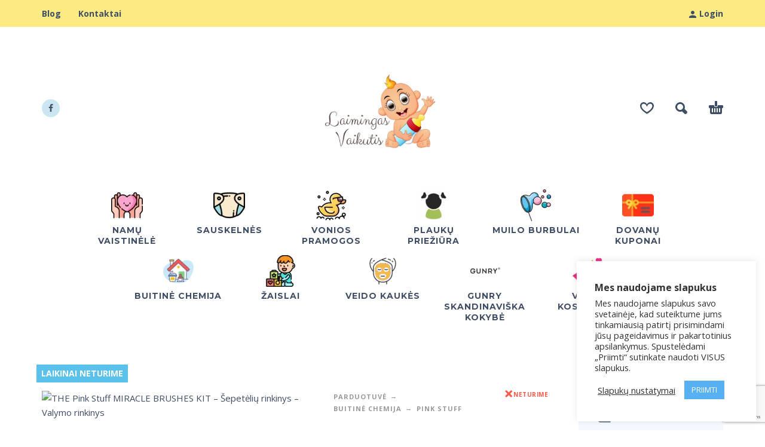

--- FILE ---
content_type: text/html; charset=UTF-8
request_url: https://laimingasvaikutis.lt/parduotuve/the-miracle-brushes-kit-sepeteliu-rinkinys-valymo-rinkinys/
body_size: 41981
content:
<!DOCTYPE html>
<html dir="ltr" lang="lt-LT" prefix="og: https://ogp.me/ns#">
<head>
	<meta charset="UTF-8">
	<meta name="viewport" content="width=device-width, initial-scale=1, maximum-scale=1, user-scalable=no"/>
	<meta name="format-detection" content="telephone=no"/>
	<link rel="profile" href="//gmpg.org/xfn/11">
	<title>THE Pink Stuff MIRACLE BRUSHES KIT – Šepetėlių rinkinys – Valymo rinkinys - laimingasvaikutis.lt</title>

		<!-- All in One SEO 4.9.1 - aioseo.com -->
	<meta name="description" content="THE MIRACLE BRUSHES KIT - Šepetėlių rinkinys „Miracle brushes“ rinkinį sudaro: Elektrinis šveitimo įrankis su 4 valymo šepetėlių galvutėmis, 4 AA baterijomis." />
	<meta name="robots" content="max-image-preview:large" />
	<link rel="canonical" href="https://laimingasvaikutis.lt/parduotuve/the-miracle-brushes-kit-sepeteliu-rinkinys-valymo-rinkinys/" />
	<meta name="generator" content="All in One SEO (AIOSEO) 4.9.1" />
		<meta property="og:locale" content="lt_LT" />
		<meta property="og:site_name" content="laimingasvaikutis.lt - Prekės laimingam vaikučiui" />
		<meta property="og:type" content="article" />
		<meta property="og:title" content="THE Pink Stuff MIRACLE BRUSHES KIT – Šepetėlių rinkinys – Valymo rinkinys - laimingasvaikutis.lt" />
		<meta property="og:description" content="THE MIRACLE BRUSHES KIT - Šepetėlių rinkinys „Miracle brushes“ rinkinį sudaro: Elektrinis šveitimo įrankis su 4 valymo šepetėlių galvutėmis, 4 AA baterijomis." />
		<meta property="og:url" content="https://laimingasvaikutis.lt/parduotuve/the-miracle-brushes-kit-sepeteliu-rinkinys-valymo-rinkinys/" />
		<meta property="article:published_time" content="2023-11-30T10:57:33+00:00" />
		<meta property="article:modified_time" content="2025-10-09T06:47:28+00:00" />
		<meta property="article:publisher" content="https://www.facebook.com/Laimingas-Vaikutis-107502403953066/" />
		<meta name="twitter:card" content="summary" />
		<meta name="twitter:title" content="THE Pink Stuff MIRACLE BRUSHES KIT – Šepetėlių rinkinys – Valymo rinkinys - laimingasvaikutis.lt" />
		<meta name="twitter:description" content="THE MIRACLE BRUSHES KIT - Šepetėlių rinkinys „Miracle brushes“ rinkinį sudaro: Elektrinis šveitimo įrankis su 4 valymo šepetėlių galvutėmis, 4 AA baterijomis." />
		<script type="application/ld+json" class="aioseo-schema">
			{"@context":"https:\/\/schema.org","@graph":[{"@type":"BreadcrumbList","@id":"https:\/\/laimingasvaikutis.lt\/parduotuve\/the-miracle-brushes-kit-sepeteliu-rinkinys-valymo-rinkinys\/#breadcrumblist","itemListElement":[{"@type":"ListItem","@id":"https:\/\/laimingasvaikutis.lt#listItem","position":1,"name":"Home","item":"https:\/\/laimingasvaikutis.lt","nextItem":{"@type":"ListItem","@id":"https:\/\/laimingasvaikutis.lt\/parduotuve\/#listItem","name":"Parduotuv\u0117"}},{"@type":"ListItem","@id":"https:\/\/laimingasvaikutis.lt\/parduotuve\/#listItem","position":2,"name":"Parduotuv\u0117","item":"https:\/\/laimingasvaikutis.lt\/parduotuve\/","nextItem":{"@type":"ListItem","@id":"https:\/\/laimingasvaikutis.lt\/produkto-kategorija\/namu-prieziura\/#listItem","name":"Buitin\u0117 chemija"},"previousItem":{"@type":"ListItem","@id":"https:\/\/laimingasvaikutis.lt#listItem","name":"Home"}},{"@type":"ListItem","@id":"https:\/\/laimingasvaikutis.lt\/produkto-kategorija\/namu-prieziura\/#listItem","position":3,"name":"Buitin\u0117 chemija","item":"https:\/\/laimingasvaikutis.lt\/produkto-kategorija\/namu-prieziura\/","nextItem":{"@type":"ListItem","@id":"https:\/\/laimingasvaikutis.lt\/produkto-kategorija\/namu-prieziura\/pink-stuff\/#listItem","name":"Pink stuff"},"previousItem":{"@type":"ListItem","@id":"https:\/\/laimingasvaikutis.lt\/parduotuve\/#listItem","name":"Parduotuv\u0117"}},{"@type":"ListItem","@id":"https:\/\/laimingasvaikutis.lt\/produkto-kategorija\/namu-prieziura\/pink-stuff\/#listItem","position":4,"name":"Pink stuff","item":"https:\/\/laimingasvaikutis.lt\/produkto-kategorija\/namu-prieziura\/pink-stuff\/","nextItem":{"@type":"ListItem","@id":"https:\/\/laimingasvaikutis.lt\/parduotuve\/the-miracle-brushes-kit-sepeteliu-rinkinys-valymo-rinkinys\/#listItem","name":"THE Pink Stuff MIRACLE BRUSHES KIT &#8211; \u0160epet\u0117li\u0173 rinkinys &#8211; Valymo rinkinys"},"previousItem":{"@type":"ListItem","@id":"https:\/\/laimingasvaikutis.lt\/produkto-kategorija\/namu-prieziura\/#listItem","name":"Buitin\u0117 chemija"}},{"@type":"ListItem","@id":"https:\/\/laimingasvaikutis.lt\/parduotuve\/the-miracle-brushes-kit-sepeteliu-rinkinys-valymo-rinkinys\/#listItem","position":5,"name":"THE Pink Stuff MIRACLE BRUSHES KIT &#8211; \u0160epet\u0117li\u0173 rinkinys &#8211; Valymo rinkinys","previousItem":{"@type":"ListItem","@id":"https:\/\/laimingasvaikutis.lt\/produkto-kategorija\/namu-prieziura\/pink-stuff\/#listItem","name":"Pink stuff"}}]},{"@type":"ItemPage","@id":"https:\/\/laimingasvaikutis.lt\/parduotuve\/the-miracle-brushes-kit-sepeteliu-rinkinys-valymo-rinkinys\/#itempage","url":"https:\/\/laimingasvaikutis.lt\/parduotuve\/the-miracle-brushes-kit-sepeteliu-rinkinys-valymo-rinkinys\/","name":"THE Pink Stuff MIRACLE BRUSHES KIT \u2013 \u0160epet\u0117li\u0173 rinkinys \u2013 Valymo rinkinys - laimingasvaikutis.lt","description":"THE MIRACLE BRUSHES KIT - \u0160epet\u0117li\u0173 rinkinys \u201eMiracle brushes\u201c rinkin\u012f sudaro: Elektrinis \u0161veitimo \u012frankis su 4 valymo \u0161epet\u0117li\u0173 galvut\u0117mis, 4 AA baterijomis.","inLanguage":"lt-LT","isPartOf":{"@id":"https:\/\/laimingasvaikutis.lt\/#website"},"breadcrumb":{"@id":"https:\/\/laimingasvaikutis.lt\/parduotuve\/the-miracle-brushes-kit-sepeteliu-rinkinys-valymo-rinkinys\/#breadcrumblist"},"image":{"@type":"ImageObject","url":"https:\/\/laimingasvaikutis.lt\/wp-content\/uploads\/2023\/11\/IMG_8238.jpeg","@id":"https:\/\/laimingasvaikutis.lt\/parduotuve\/the-miracle-brushes-kit-sepeteliu-rinkinys-valymo-rinkinys\/#mainImage","width":1560,"height":2079},"primaryImageOfPage":{"@id":"https:\/\/laimingasvaikutis.lt\/parduotuve\/the-miracle-brushes-kit-sepeteliu-rinkinys-valymo-rinkinys\/#mainImage"},"datePublished":"2023-11-30T13:57:33+03:00","dateModified":"2025-10-09T09:47:28+03:00"},{"@type":"Organization","@id":"https:\/\/laimingasvaikutis.lt\/#organization","name":"laimingasvaikutis.lt","description":"Prek\u0117s laimingam vaiku\u010diui","url":"https:\/\/laimingasvaikutis.lt\/","sameAs":["https:\/\/www.facebook.com\/Laimingas-Vaikutis-107502403953066\/"]},{"@type":"WebSite","@id":"https:\/\/laimingasvaikutis.lt\/#website","url":"https:\/\/laimingasvaikutis.lt\/","name":"laimingasvaikutis.lt","description":"Prek\u0117s laimingam vaiku\u010diui","inLanguage":"lt-LT","publisher":{"@id":"https:\/\/laimingasvaikutis.lt\/#organization"}}]}
		</script>
		<!-- All in One SEO -->


            <script data-no-defer="1" data-ezscrex="false" data-cfasync="false" data-pagespeed-no-defer data-cookieconsent="ignore">
                var ctPublicFunctions = {"_ajax_nonce":"8c0795bec2","_rest_nonce":"15163352dc","_ajax_url":"\/wp-admin\/admin-ajax.php","_rest_url":"https:\/\/laimingasvaikutis.lt\/wp-json\/","data__cookies_type":"none","data__ajax_type":"rest","data__bot_detector_enabled":1,"data__frontend_data_log_enabled":1,"cookiePrefix":"","wprocket_detected":false,"host_url":"laimingasvaikutis.lt","text__ee_click_to_select":"Click to select the whole data","text__ee_original_email":"The complete one is","text__ee_got_it":"Got it","text__ee_blocked":"Blocked","text__ee_cannot_connect":"Cannot connect","text__ee_cannot_decode":"Can not decode email. Unknown reason","text__ee_email_decoder":"CleanTalk email decoder","text__ee_wait_for_decoding":"The magic is on the way!","text__ee_decoding_process":"Please wait a few seconds while we decode the contact data."}
            </script>
        
            <script data-no-defer="1" data-ezscrex="false" data-cfasync="false" data-pagespeed-no-defer data-cookieconsent="ignore">
                var ctPublic = {"_ajax_nonce":"8c0795bec2","settings__forms__check_internal":0,"settings__forms__check_external":0,"settings__forms__force_protection":0,"settings__forms__search_test":1,"settings__data__bot_detector_enabled":1,"settings__sfw__anti_crawler":0,"blog_home":"https:\/\/laimingasvaikutis.lt\/","pixel__setting":"3","pixel__enabled":true,"pixel__url":"https:\/\/moderate10-v4.cleantalk.org\/pixel\/7895fd2575481a9a1f90ff14be549b5b.gif","data__email_check_before_post":1,"data__email_check_exist_post":1,"data__cookies_type":"none","data__key_is_ok":true,"data__visible_fields_required":true,"wl_brandname":"Anti-Spam by CleanTalk","wl_brandname_short":"CleanTalk","ct_checkjs_key":"0c9b281b5108d240a9849f38bb303bfa4d16d51834cf7ace23f0a4776777a8d4","emailEncoderPassKey":"79bffb443b85db9eae8940a7f5346ec9","bot_detector_forms_excluded":"W10=","advancedCacheExists":false,"varnishCacheExists":false,"wc_ajax_add_to_cart":true}
            </script>
        <script>window._wca = window._wca || [];</script>
<link rel='dns-prefetch' href='//fd.cleantalk.org' />
<link rel='dns-prefetch' href='//cdn.jsdelivr.net' />
<link rel='dns-prefetch' href='//stats.wp.com' />
<link rel='dns-prefetch' href='//capi-automation.s3.us-east-2.amazonaws.com' />
<link rel="alternate" type="application/rss+xml" title="laimingasvaikutis.lt &raquo; Įrašų RSS srautas" href="https://laimingasvaikutis.lt/feed/" />
<link rel="alternate" type="application/rss+xml" title="laimingasvaikutis.lt &raquo; Komentarų RSS srautas" href="https://laimingasvaikutis.lt/comments/feed/" />
<link rel="alternate" type="application/rss+xml" title="laimingasvaikutis.lt &raquo; Įrašo „THE Pink Stuff MIRACLE BRUSHES KIT &#8211; Šepetėlių rinkinys &#8211; Valymo rinkinys“ komentarų RSS srautas" href="https://laimingasvaikutis.lt/parduotuve/the-miracle-brushes-kit-sepeteliu-rinkinys-valymo-rinkinys/feed/" />
<link rel="alternate" title="oEmbed (JSON)" type="application/json+oembed" href="https://laimingasvaikutis.lt/wp-json/oembed/1.0/embed?url=https%3A%2F%2Flaimingasvaikutis.lt%2Fparduotuve%2Fthe-miracle-brushes-kit-sepeteliu-rinkinys-valymo-rinkinys%2F" />
<link rel="alternate" title="oEmbed (XML)" type="text/xml+oembed" href="https://laimingasvaikutis.lt/wp-json/oembed/1.0/embed?url=https%3A%2F%2Flaimingasvaikutis.lt%2Fparduotuve%2Fthe-miracle-brushes-kit-sepeteliu-rinkinys-valymo-rinkinys%2F&#038;format=xml" />
<style id='wp-img-auto-sizes-contain-inline-css' type='text/css'>
img:is([sizes=auto i],[sizes^="auto," i]){contain-intrinsic-size:3000px 1500px}
/*# sourceURL=wp-img-auto-sizes-contain-inline-css */
</style>

<link rel='stylesheet' id='berocket_mm_quantity_style-css' href='https://laimingasvaikutis.lt/wp-content/plugins/minmax-quantity-for-woocommerce/css/shop.css?ver=1.3.8.3' type='text/css' media='all' />
<link rel='stylesheet' id='woo-conditional-shipping-blocks-style-css' href='https://laimingasvaikutis.lt/wp-content/plugins/conditional-shipping-for-woocommerce/frontend/css/woo-conditional-shipping.css?ver=3.6.0.free' type='text/css' media='all' />
<style id='wp-emoji-styles-inline-css' type='text/css'>

	img.wp-smiley, img.emoji {
		display: inline !important;
		border: none !important;
		box-shadow: none !important;
		height: 1em !important;
		width: 1em !important;
		margin: 0 0.07em !important;
		vertical-align: -0.1em !important;
		background: none !important;
		padding: 0 !important;
	}
/*# sourceURL=wp-emoji-styles-inline-css */
</style>
<style id='classic-theme-styles-inline-css' type='text/css'>
/*! This file is auto-generated */
.wp-block-button__link{color:#fff;background-color:#32373c;border-radius:9999px;box-shadow:none;text-decoration:none;padding:calc(.667em + 2px) calc(1.333em + 2px);font-size:1.125em}.wp-block-file__button{background:#32373c;color:#fff;text-decoration:none}
/*# sourceURL=/wp-includes/css/classic-themes.min.css */
</style>
<link rel='stylesheet' id='cleantalk-public-css-css' href='https://laimingasvaikutis.lt/wp-content/plugins/cleantalk-spam-protect/css/cleantalk-public.min.css?ver=6.68_1764832499' type='text/css' media='all' />
<link rel='stylesheet' id='cleantalk-email-decoder-css-css' href='https://laimingasvaikutis.lt/wp-content/plugins/cleantalk-spam-protect/css/cleantalk-email-decoder.min.css?ver=6.68_1764832499' type='text/css' media='all' />
<link rel='stylesheet' id='contact-form-7-css' href='https://laimingasvaikutis.lt/wp-content/plugins/contact-form-7/includes/css/styles.css?ver=6.1.4' type='text/css' media='all' />
<link rel='stylesheet' id='cookie-law-info-css' href='https://laimingasvaikutis.lt/wp-content/plugins/cookie-law-info/legacy/public/css/cookie-law-info-public.css?ver=3.3.8' type='text/css' media='all' />
<link rel='stylesheet' id='cookie-law-info-gdpr-css' href='https://laimingasvaikutis.lt/wp-content/plugins/cookie-law-info/legacy/public/css/cookie-law-info-gdpr.css?ver=3.3.8' type='text/css' media='all' />
<link rel='stylesheet' id='noptin-form-css' href='https://laimingasvaikutis.lt/wp-content/plugins/newsletter-optin-box/build/Forms/assets/css/style-form.css?ver=6bfc5b6ff99c94477c85' type='text/css' media='all' />
<link rel='stylesheet' id='secure-copy-content-protection-public-css' href='https://laimingasvaikutis.lt/wp-content/plugins/secure-copy-content-protection/public/css/secure-copy-content-protection-public.css?ver=4.9.1' type='text/css' media='all' />
<link rel='stylesheet' id='wcsob-css' href='https://laimingasvaikutis.lt/wp-content/plugins/sold-out-badge-for-woocommerce//style.css?ver=6.9' type='text/css' media='all' />
<style id='wcsob-inline-css' type='text/css'>
.wcsob_soldout { color: #FFFFFF;background: #5AC1EB;font-size: 14px;padding-top: 3px;padding-right: 8px;padding-bottom: 3px;padding-left: 8px;font-weight: bold;width: auto;height: auto;border-radius: 0px;z-index: 9999;text-align: center;position: absolute;top: 6px;right: auto;bottom: auto;left: 6px; }.single-product .wcsob_soldout { top: 6px;right: auto;bottom: auto;left: 6px; }
/*# sourceURL=wcsob-inline-css */
</style>
<link rel='stylesheet' id='woo-shipping-dpd-baltic-css' href='https://laimingasvaikutis.lt/wp-content/plugins/woo-shipping-dpd-baltic/public/css/dpd-public.css?ver=1.2.89' type='text/css' media='all' />
<link rel='stylesheet' id='select2css-css' href='//cdn.jsdelivr.net/npm/select2@4.1.0-rc.0/dist/css/select2.min.css?ver=1.0' type='text/css' media='all' />
<style id='woocommerce-inline-inline-css' type='text/css'>
.woocommerce form .form-row .required { visibility: visible; }
/*# sourceURL=woocommerce-inline-inline-css */
</style>
<link rel='stylesheet' id='woo_conditional_payments_css-css' href='https://laimingasvaikutis.lt/wp-content/plugins/conditional-payments-for-woocommerce/frontend/css/woo-conditional-payments.css?ver=3.4.0' type='text/css' media='all' />
<link rel='stylesheet' id='woo_conditional_shipping_css-css' href='https://laimingasvaikutis.lt/wp-content/plugins/conditional-shipping-for-woocommerce/includes/frontend/../../frontend/css/woo-conditional-shipping.css?ver=3.6.0.free' type='text/css' media='all' />
<link rel='stylesheet' id='montonio-style-css' href='https://laimingasvaikutis.lt/wp-content/plugins/montonio-for-woocommerce/assets/css/montonio-style.css?ver=9.2.2' type='text/css' media='all' />
<link rel='stylesheet' id='photoswipe-css' href='https://laimingasvaikutis.lt/wp-content/plugins/woocommerce/assets/css/photoswipe/photoswipe.min.css?ver=10.3.7' type='text/css' media='all' />
<link rel='stylesheet' id='photoswipe-skin-css' href='https://laimingasvaikutis.lt/wp-content/themes/kidz/css/photoswipe/default-skin.css?ver=4.1.1' type='text/css' media='all' />
<link rel='stylesheet' id='slick-slider-css' href='https://laimingasvaikutis.lt/wp-content/themes/kidz/css/slick.css?ver=1.8.1' type='text/css' media='all' />
<link rel='stylesheet' id='ideapark-core-css-css' href='https://laimingasvaikutis.lt/wp-content/uploads/kidz/min.css?ver=1764749817' type='text/css' media='all' />
<link rel='stylesheet' id='wp-block-paragraph-css' href='https://laimingasvaikutis.lt/wp-includes/blocks/paragraph/style.min.css?ver=6.9' type='text/css' media='all' />
<script type="text/template" id="tmpl-variation-template">
	<div class="woocommerce-variation-description">{{{ data.variation.variation_description }}}</div>
	<div class="woocommerce-variation-price">{{{ data.variation.price_html }}}</div>
	<div class="woocommerce-variation-availability">{{{ data.variation.availability_html }}}</div>
</script>
<script type="text/template" id="tmpl-unavailable-variation-template">
	<p role="alert">Deja, šis produktas neprieinamas. Pasirinkite kitokią kombinaciją.</p>
</script>
<script type="text/javascript" src="https://laimingasvaikutis.lt/wp-includes/js/jquery/jquery.min.js?ver=3.7.1" id="jquery-core-js"></script>
<script type="text/javascript" src="https://laimingasvaikutis.lt/wp-includes/js/jquery/jquery-migrate.min.js?ver=3.4.1" id="jquery-migrate-js"></script>
<script type="text/javascript" src="https://laimingasvaikutis.lt/wp-content/plugins/cleantalk-spam-protect/js/apbct-public-bundle.min.js?ver=6.68_1764832499" id="apbct-public-bundle.min-js-js"></script>
<script type="text/javascript" src="https://fd.cleantalk.org/ct-bot-detector-wrapper.js?ver=6.68" id="ct_bot_detector-js" defer="defer" data-wp-strategy="defer"></script>
<script type="text/javascript" id="cookie-law-info-js-extra">
/* <![CDATA[ */
var Cli_Data = {"nn_cookie_ids":[],"cookielist":[],"non_necessary_cookies":[],"ccpaEnabled":"","ccpaRegionBased":"","ccpaBarEnabled":"","strictlyEnabled":["necessary","obligatoire"],"ccpaType":"gdpr","js_blocking":"1","custom_integration":"","triggerDomRefresh":"","secure_cookies":""};
var cli_cookiebar_settings = {"animate_speed_hide":"500","animate_speed_show":"500","background":"#FFF","border":"#b1a6a6c2","border_on":"","button_1_button_colour":"#56b0f2","button_1_button_hover":"#458dc2","button_1_link_colour":"#fff","button_1_as_button":"1","button_1_new_win":"","button_2_button_colour":"#333","button_2_button_hover":"#292929","button_2_link_colour":"#444","button_2_as_button":"","button_2_hidebar":"","button_3_button_colour":"#3566bb","button_3_button_hover":"#2a5296","button_3_link_colour":"#fff","button_3_as_button":"1","button_3_new_win":"","button_4_button_colour":"#000","button_4_button_hover":"#000000","button_4_link_colour":"#333333","button_4_as_button":"","button_7_button_colour":"#56b0f2","button_7_button_hover":"#458dc2","button_7_link_colour":"#fff","button_7_as_button":"1","button_7_new_win":"","font_family":"inherit","header_fix":"","notify_animate_hide":"1","notify_animate_show":"","notify_div_id":"#cookie-law-info-bar","notify_position_horizontal":"right","notify_position_vertical":"bottom","scroll_close":"","scroll_close_reload":"","accept_close_reload":"","reject_close_reload":"","showagain_tab":"","showagain_background":"#fff","showagain_border":"#000","showagain_div_id":"#cookie-law-info-again","showagain_x_position":"100px","text":"#333333","show_once_yn":"","show_once":"10000","logging_on":"","as_popup":"","popup_overlay":"1","bar_heading_text":"Mes naudojame slapukus","cookie_bar_as":"widget","popup_showagain_position":"bottom-right","widget_position":"right"};
var log_object = {"ajax_url":"https://laimingasvaikutis.lt/wp-admin/admin-ajax.php"};
//# sourceURL=cookie-law-info-js-extra
/* ]]> */
</script>
<script type="text/javascript" src="https://laimingasvaikutis.lt/wp-content/plugins/cookie-law-info/legacy/public/js/cookie-law-info-public.js?ver=3.3.8" id="cookie-law-info-js"></script>
<script type="text/javascript" src="https://laimingasvaikutis.lt/wp-content/plugins/minmax-quantity-for-woocommerce/js/frontend.js?ver=6.9" id="berocket-front-cart-js-js"></script>
<script type="text/javascript" id="woo-shipping-dpd-baltic-js-extra">
/* <![CDATA[ */
var dpd = {"fe_ajax_nonce":"ff850b8138","ajax_url":"/wp-admin/admin-ajax.php"};
//# sourceURL=woo-shipping-dpd-baltic-js-extra
/* ]]> */
</script>
<script type="text/javascript" src="https://laimingasvaikutis.lt/wp-content/plugins/woo-shipping-dpd-baltic/public/js/dpd-public.js?ver=1.2.89" id="woo-shipping-dpd-baltic-js"></script>
<script type="text/javascript" id="wc-single-product-js-extra">
/* <![CDATA[ */
var wc_single_product_params = {"i18n_required_rating_text":"Pasirinkite \u012fvertinim\u0105","i18n_rating_options":["1 i\u0161 5 \u017evaig\u017edu\u010di\u0173","2 i\u0161 5 \u017evaig\u017edu\u010di\u0173","3 i\u0161 5 \u017evaig\u017edu\u010di\u0173","4 i\u0161 5 \u017evaig\u017edu\u010di\u0173","5 i\u0161 5 \u017evaig\u017edu\u010di\u0173"],"i18n_product_gallery_trigger_text":"View full-screen image gallery","review_rating_required":"yes","flexslider":{"rtl":false,"animation":"slide","smoothHeight":true,"directionNav":false,"controlNav":"thumbnails","slideshow":false,"animationSpeed":500,"animationLoop":false,"allowOneSlide":false},"zoom_enabled":"","zoom_options":[],"photoswipe_enabled":"","photoswipe_options":{"shareEl":false,"closeOnScroll":false,"history":false,"hideAnimationDuration":0,"showAnimationDuration":0},"flexslider_enabled":""};
//# sourceURL=wc-single-product-js-extra
/* ]]> */
</script>
<script type="text/javascript" src="https://laimingasvaikutis.lt/wp-content/plugins/woocommerce/assets/js/frontend/single-product.min.js?ver=10.3.7" id="wc-single-product-js" defer="defer" data-wp-strategy="defer"></script>
<script type="text/javascript" src="https://laimingasvaikutis.lt/wp-content/plugins/woocommerce/assets/js/js-cookie/js.cookie.min.js?ver=2.1.4-wc.10.3.7" id="wc-js-cookie-js" defer="defer" data-wp-strategy="defer"></script>
<script type="text/javascript" id="woo-conditional-payments-js-js-extra">
/* <![CDATA[ */
var conditional_payments_settings = {"name_address_fields":[],"disable_payment_method_trigger":""};
//# sourceURL=woo-conditional-payments-js-js-extra
/* ]]> */
</script>
<script type="text/javascript" src="https://laimingasvaikutis.lt/wp-content/plugins/conditional-payments-for-woocommerce/frontend/js/woo-conditional-payments.js?ver=3.4.0" id="woo-conditional-payments-js-js"></script>
<script type="text/javascript" id="woo-conditional-shipping-js-js-extra">
/* <![CDATA[ */
var conditional_shipping_settings = {"trigger_fields":[]};
//# sourceURL=woo-conditional-shipping-js-js-extra
/* ]]> */
</script>
<script type="text/javascript" src="https://laimingasvaikutis.lt/wp-content/plugins/conditional-shipping-for-woocommerce/includes/frontend/../../frontend/js/woo-conditional-shipping.js?ver=3.6.0.free" id="woo-conditional-shipping-js-js"></script>
<script type="text/javascript" src="https://stats.wp.com/s-202604.js" id="woocommerce-analytics-js" defer="defer" data-wp-strategy="defer"></script>
<script type="text/javascript" src="https://laimingasvaikutis.lt/wp-content/plugins/woocommerce/assets/js/photoswipe/photoswipe.min.js?ver=4.1.1-wc.10.3.7" id="wc-photoswipe-js" defer="defer" data-wp-strategy="defer"></script>
<link rel="https://api.w.org/" href="https://laimingasvaikutis.lt/wp-json/" /><link rel="alternate" title="JSON" type="application/json" href="https://laimingasvaikutis.lt/wp-json/wp/v2/product/17913" /><link rel="EditURI" type="application/rsd+xml" title="RSD" href="https://laimingasvaikutis.lt/xmlrpc.php?rsd" />
<meta name="generator" content="WordPress 6.9" />
<meta name="generator" content="WooCommerce 10.3.7" />
<meta name="generator" content="Kidz 5.24" />
<link rel='shortlink' href='https://laimingasvaikutis.lt/?p=17913' />
<!-- Facebook Pixel Code -->
<script>
!function(f,b,e,v,n,t,s)
{if(f.fbq)return;n=f.fbq=function(){n.callMethod?
n.callMethod.apply(n,arguments):n.queue.push(arguments)};
if(!f._fbq)f._fbq=n;n.push=n;n.loaded=!0;n.version='2.0';
n.queue=[];t=b.createElement(e);t.async=!0;
t.src=v;s=b.getElementsByTagName(e)[0];
s.parentNode.insertBefore(t,s)}(window, document,'script',
'https://connect.facebook.net/en_US/fbevents.js');
fbq('init', '1163244070847842');
fbq('track', 'PageView');
</script>
<noscript><img height="1" width="1" style="display:none"
src="https://www.facebook.com/tr?id=1163244070847842&ev=PageView&noscript=1"
/></noscript>
<!-- End Facebook Pixel Code -->

<meta name="facebook-domain-verification" content="riku07lk8joosao00ti68y049b7bni" /><style></style>	<script>

					        // jQuery(document).on( 'change', '.wc_payment_methods input[name="payment_method"]', function() {
				// 	jQuery('body').trigger('update_checkout');
				// });
					</script>
				<style>img#wpstats{display:none}</style>
				<script>
			var ideapark_svg_content = "";
			var ajax = new XMLHttpRequest();
			ajax.open("GET", "https://laimingasvaikutis.lt/wp-content/themes/kidz/img/sprite.svg?v=1758779250", true);
			ajax.send();
			ajax.onload = function (e) {
				ideapark_svg_content = ajax.responseText;
				ideapark_download_svg_onload();
			};
			
			function ideapark_download_svg_onload() {
				if (typeof document.body != "undefined" && document.body != null && typeof document.body.childNodes != "undefined" && typeof document.body.childNodes[0] != "undefined") {
					var div = document.createElement("div");
					div.className = "svg-sprite-container";
					div.innerHTML = ideapark_svg_content;
					document.body.insertBefore(div, document.body.childNodes[0]);
				} else {
					setTimeout(ideapark_download_svg_onload, 100);
				}
			}

		</script>
			<link rel="stylesheet" href="//fonts.googleapis.com/css?family=Open+Sans%3Aregular%2C500%2C700%2C800%7CDosis%3Aregular%2C500%2C700%2C800%7CMontserrat%3Aregular%2C500%2C700%2C800%26subset%3Dlatin%2Clatin-ext">
			<noscript><style>.woocommerce-product-gallery{ opacity: 1 !important; }</style></noscript>
	<style type="text/css">.recentcomments a{display:inline !important;padding:0 !important;margin:0 !important;}</style>			<script  type="text/javascript">
				!function(f,b,e,v,n,t,s){if(f.fbq)return;n=f.fbq=function(){n.callMethod?
					n.callMethod.apply(n,arguments):n.queue.push(arguments)};if(!f._fbq)f._fbq=n;
					n.push=n;n.loaded=!0;n.version='2.0';n.queue=[];t=b.createElement(e);t.async=!0;
					t.src=v;s=b.getElementsByTagName(e)[0];s.parentNode.insertBefore(t,s)}(window,
					document,'script','https://connect.facebook.net/en_US/fbevents.js');
			</script>
			<!-- WooCommerce Facebook Integration Begin -->
			<script  type="text/javascript">

				fbq('init', '1163244070847842', {}, {
    "agent": "woocommerce_0-10.3.7-3.5.14"
});

				document.addEventListener( 'DOMContentLoaded', function() {
					// Insert placeholder for events injected when a product is added to the cart through AJAX.
					document.body.insertAdjacentHTML( 'beforeend', '<div class=\"wc-facebook-pixel-event-placeholder\"></div>' );
				}, false );

			</script>
			<!-- WooCommerce Facebook Integration End -->
			<meta name="generator" content="Powered by Slider Revolution 6.7.26 - responsive, Mobile-Friendly Slider Plugin for WordPress with comfortable drag and drop interface." />
<link rel="icon" href="https://laimingasvaikutis.lt/wp-content/uploads/2021/04/cropped-96419103_265250684844903_6310621119032328192_n-32x32.jpg" sizes="32x32" />
<link rel="icon" href="https://laimingasvaikutis.lt/wp-content/uploads/2021/04/cropped-96419103_265250684844903_6310621119032328192_n-192x192.jpg" sizes="192x192" />
<link rel="apple-touch-icon" href="https://laimingasvaikutis.lt/wp-content/uploads/2021/04/cropped-96419103_265250684844903_6310621119032328192_n-180x180.jpg" />
<meta name="msapplication-TileImage" content="https://laimingasvaikutis.lt/wp-content/uploads/2021/04/cropped-96419103_265250684844903_6310621119032328192_n-270x270.jpg" />
<script data-jetpack-boost="ignore">function setREVStartSize(e){
			//window.requestAnimationFrame(function() {
				window.RSIW = window.RSIW===undefined ? window.innerWidth : window.RSIW;
				window.RSIH = window.RSIH===undefined ? window.innerHeight : window.RSIH;
				try {
					var pw = document.getElementById(e.c).parentNode.offsetWidth,
						newh;
					pw = pw===0 || isNaN(pw) || (e.l=="fullwidth" || e.layout=="fullwidth") ? window.RSIW : pw;
					e.tabw = e.tabw===undefined ? 0 : parseInt(e.tabw);
					e.thumbw = e.thumbw===undefined ? 0 : parseInt(e.thumbw);
					e.tabh = e.tabh===undefined ? 0 : parseInt(e.tabh);
					e.thumbh = e.thumbh===undefined ? 0 : parseInt(e.thumbh);
					e.tabhide = e.tabhide===undefined ? 0 : parseInt(e.tabhide);
					e.thumbhide = e.thumbhide===undefined ? 0 : parseInt(e.thumbhide);
					e.mh = e.mh===undefined || e.mh=="" || e.mh==="auto" ? 0 : parseInt(e.mh,0);
					if(e.layout==="fullscreen" || e.l==="fullscreen")
						newh = Math.max(e.mh,window.RSIH);
					else{
						e.gw = Array.isArray(e.gw) ? e.gw : [e.gw];
						for (var i in e.rl) if (e.gw[i]===undefined || e.gw[i]===0) e.gw[i] = e.gw[i-1];
						e.gh = e.el===undefined || e.el==="" || (Array.isArray(e.el) && e.el.length==0)? e.gh : e.el;
						e.gh = Array.isArray(e.gh) ? e.gh : [e.gh];
						for (var i in e.rl) if (e.gh[i]===undefined || e.gh[i]===0) e.gh[i] = e.gh[i-1];
											
						var nl = new Array(e.rl.length),
							ix = 0,
							sl;
						e.tabw = e.tabhide>=pw ? 0 : e.tabw;
						e.thumbw = e.thumbhide>=pw ? 0 : e.thumbw;
						e.tabh = e.tabhide>=pw ? 0 : e.tabh;
						e.thumbh = e.thumbhide>=pw ? 0 : e.thumbh;
						for (var i in e.rl) nl[i] = e.rl[i]<window.RSIW ? 0 : e.rl[i];
						sl = nl[0];
						for (var i in nl) if (sl>nl[i] && nl[i]>0) { sl = nl[i]; ix=i;}
						var m = pw>(e.gw[ix]+e.tabw+e.thumbw) ? 1 : (pw-(e.tabw+e.thumbw)) / (e.gw[ix]);
						newh =  (e.gh[ix] * m) + (e.tabh + e.thumbh);
					}
					var el = document.getElementById(e.c);
					if (el!==null && el) el.style.height = newh+"px";
					el = document.getElementById(e.c+"_wrapper");
					if (el!==null && el) {
						el.style.height = newh+"px";
						el.style.display = "block";
					}
				} catch(e){
					console.log("Failure at Presize of Slider:" + e)
				}
			//});
		  };</script>
		<style type="text/css" id="wp-custom-css">
			.footer-logo {
  width: 250px; !important
  height: 236px; !important
}		</style>
		<link rel='stylesheet' id='wc-blocks-style-css' href='https://laimingasvaikutis.lt/wp-content/plugins/woocommerce/assets/client/blocks/wc-blocks.css?ver=wc-10.3.7' type='text/css' media='all' />
<link rel='stylesheet' id='gglcptch-css' href='https://laimingasvaikutis.lt/wp-content/plugins/google-captcha/css/gglcptch.css?ver=1.84' type='text/css' media='all' />
<link rel='stylesheet' id='cookie-law-info-table-css' href='https://laimingasvaikutis.lt/wp-content/plugins/cookie-law-info/legacy/public/css/cookie-law-info-table.css?ver=3.3.8' type='text/css' media='all' />
<link rel='stylesheet' id='rs-plugin-settings-css' href='//laimingasvaikutis.lt/wp-content/plugins/revslider/sr6/assets/css/rs6.css?ver=6.7.26' type='text/css' media='all' />
<style id='rs-plugin-settings-inline-css' type='text/css'>
#rs-demo-id {}
/*# sourceURL=rs-plugin-settings-inline-css */
</style>
</head>
<body class="wp-singular product-template-default single single-product postid-17913 wp-theme-kidz theme-kidz wcsob-outofstock-product woocommerce woocommerce-page woocommerce-demo-store woocommerce-no-js noptin sidebar-disable sidebar-short header-type-2 sticky-type-1 layout-fullscreen fullwidth-slider mega-menu woocommerce-on h-ltr preload">
<p role="complementary" aria-label="Parduotuvės pastaba" class="woocommerce-store-notice woocommerce-store-notice--bottom demo_store" data-notice-id="799dabe29edd6aeb2f86df30e1336081" style="display:none;">Užsisakyk už 35€+ ir gauk NEMOKAMĄ pristatymą! <a role="button" href="#" class="woocommerce-store-notice__dismiss-link">Atšaukti</a></p><div id="ajax-search" class="search-type-1 hidden">
	<div class="container ajax-search-container">
		<div class="ajax-search-tip">Ko jūs ieškote?</div>
		
	<form apbct-form-sign="native_search" role="search" method="get" action="https://laimingasvaikutis.lt/">
		<input id="ajax-search-input" autocomplete="off" type="text" name="s" placeholder="ieškoti produktų..." value="" /><input type="hidden" name="post_type" value="product"><a id="search-close" href="#">
			<svg>
				<use xlink:href="#svg-close" />
			</svg>
		</a>
		<button type="submit" class="search" aria-label="Search">
			<svg>
				<use xlink:href="#svg-search" />
			</svg>
		</button>
	<input
                    class="apbct_special_field apbct_email_id__search_form"
                    name="apbct__email_id__search_form"
                    aria-label="apbct__label_id__search_form"
                    type="text" size="30" maxlength="200" autocomplete="off"
                    value=""
                /><input
                   id="apbct_submit_id__search_form" 
                   class="apbct_special_field apbct__email_id__search_form"
                   name="apbct__label_id__search_form"
                   aria-label="apbct_submit_name__search_form"
                   type="submit"
                   size="30"
                   maxlength="200"
                   value="13650"
               /></form>	</div>
</div>
	<div id="ajax-search-result" class="search-type-1 loading">
		<div class="container ajax-search-result-container js-ajax-search-result"></div>
	</div>
<div class="search-shadow search-type-1 hidden">
	<span class="ip-shop-loop-loading"><i></i><i></i><i></i></span>
</div>
<div id="wrap"
     class="search-type-1 ">
	<header id="header">
					<div id="home-top-menu"
			 class="top-menu with-bg" style="background-color:#fbeb82">
			<div class="container"><nav class="menu-top-menu-container"><ul id="menu-top-menu" class="menu"><li id="menu-item-1374" class="menu-item menu-item-type-post_type menu-item-object-page menu-item-1374"><a href="https://laimingasvaikutis.lt/blog/">Blog</a><a href="#" class="js-more"><i class="more"></i></a></li>
<li id="menu-item-1373" class="menu-item menu-item-type-post_type menu-item-object-page menu-item-1373"><a href="https://laimingasvaikutis.lt/kontaktai/">Kontaktai</a><a href="#" class="js-more"><i class="more"></i></a></li>
</ul></nav>				<div class="auth"><a href="https://laimingasvaikutis.lt/mano-paskyra/" rel="nofollow"><svg><use xlink:href="#svg-user" /></svg><span>Login</span></a></div></div>		</div>
			<div class="main-menu">
			<div class="container">
				<a class="mobile-menu" onclick="return false;" aria-label="Menu" role="button">
					<svg>
						<use xlink:href="#svg-bars"/>
					</svg>
				</a>
				<div class="container-2">
					<div class="header-buttons">
							<a rel="nofollow" aria-label="Wishlist" class="wishlist-info wishlist" href="https://laimingasvaikutis.lt/noru-sarasas/">
		<svg class="svg on">
			<use xlink:href="#svg-wishlist-on" />
		</svg>
		<svg class="svg off">
			<use xlink:href="#svg-wishlist-off" />
		</svg>
		<span class="ip-wishlist-count"></span>	</a>
													<a class="search" onclick="return false;" aria-label="Search" role="button">
								<svg>
									<use xlink:href="#svg-search"/>
								</svg>
							</a>
																									<div
								class="cart-info">
								<a  href="https://laimingasvaikutis.lt/krepselis/">
									<svg>
										<use xlink:href="#svg-cart"/>
									</svg><span class="ip-cart-count"></span>								</a>
																	<div class="widget_shopping_cart_content"></div>
															</div>
											</div>
											<div class="soc">
				<a href="https://www.facebook.com/Laimingas-Vaikutis-107502403953066"
			   aria-label="facebook" target="_blank"
			   style="background-color: #cbe6f2">
				<svg class="soc-img soc-facebook"
				     style="fill: #414e65">
					<use
						xlink:href="#svg-facebook"/>
				</svg>
			</a>
																				</div>										<span class="logo-wrap">
		<a href="https://laimingasvaikutis.lt/">					<img  width="500" height="500"  src="https://laimingasvaikutis.lt/wp-content/uploads/2021/05/Laimingas-vaikutis-1.png" alt="laimingasvaikutis.lt" class="logo" />
				</a></span>
				</div>

				<div class="menu-shadow hidden"></div>

												<div
					class="product-categories product-categories--3 ">
					<ul id="menu-mega-menu" class="menu main-menu-container main-menu-icons main-menu-fixed"><li id="menu-item-1582" class="menu-item-type-taxonomy menu-item-object-product_cat menu-item-has-children menu-item-1582 items-11 with-icon"><a href="https://laimingasvaikutis.lt/produkto-kategorija/namu-vaistinele/"><img src="https://laimingasvaikutis.lt/wp-content/uploads/2021/04/care-53x53.png" alt="Namų vaistinėlė" srcset="https://laimingasvaikutis.lt/wp-content/uploads/2021/04/care-53x53.png 53w, https://laimingasvaikutis.lt/wp-content/uploads/2021/04/care-360x360.png 360w, https://laimingasvaikutis.lt/wp-content/uploads/2021/04/care-70x70.png 70w, https://laimingasvaikutis.lt/wp-content/uploads/2021/04/care-142x142.png 142w, https://laimingasvaikutis.lt/wp-content/uploads/2021/04/care-250x250.png 250w, https://laimingasvaikutis.lt/wp-content/uploads/2021/04/care-420x420.png 420w, https://laimingasvaikutis.lt/wp-content/uploads/2021/04/care-140x140.png 140w, https://laimingasvaikutis.lt/wp-content/uploads/2021/04/care-210x210.png 210w, https://laimingasvaikutis.lt/wp-content/uploads/2021/04/care.png 512w" sizes="(max-width: 53px) 100vw, 53px"/><span>Namų vaistinėlė</span></a><a class="js-more" href="#"><i class="more"></i></a>
<ul class="sub-menu">
	<li id="menu-item-13246" class="menu-item-type-taxonomy menu-item-object-product_cat menu-item-13246 without-icon"><a href="https://laimingasvaikutis.lt/produkto-kategorija/namu-vaistinele/lipdukai-nuo-uodu/">Lipdukai nuo uodų</a><a class="js-more" href="#"><i class="more"></i></a></li>
	<li id="menu-item-1457" class="menu-item-type-taxonomy menu-item-object-product_cat menu-item-1457 without-icon"><a href="https://laimingasvaikutis.lt/produkto-kategorija/namu-vaistinele/dezinfekciniai-skysciai-vital-baby/">Dezinfekciniai skysčiai Vital Baby</a><a class="js-more" href="#"><i class="more"></i></a></li>
	<li id="menu-item-1456" class="menu-item-type-taxonomy menu-item-object-product_cat menu-item-1456 without-icon"><a href="https://laimingasvaikutis.lt/produkto-kategorija/namu-vaistinele/gripe-water/">Gripe water</a><a class="js-more" href="#"><i class="more"></i></a></li>
	<li id="menu-item-1461" class="menu-item-type-taxonomy menu-item-object-product_cat menu-item-1461 without-icon"><a href="https://laimingasvaikutis.lt/produkto-kategorija/namu-vaistinele/olbas-produkcija/">Olbas produkcija</a><a class="js-more" href="#"><i class="more"></i></a></li>
	<li id="menu-item-1455" class="menu-item-type-taxonomy menu-item-object-product_cat menu-item-1455 without-icon"><a href="https://laimingasvaikutis.lt/produkto-kategorija/namu-vaistinele/teetha-granules/">Teetha produkcija</a><a class="js-more" href="#"><i class="more"></i></a></li>
	<li id="menu-item-9799" class="menu-item-type-taxonomy menu-item-object-product_cat menu-item-9799 without-icon"><a href="https://laimingasvaikutis.lt/produkto-kategorija/namu-vaistinele/ashton-parsons/">Ashton &amp; Parsons</a><a class="js-more" href="#"><i class="more"></i></a></li>
	<li id="menu-item-9813" class="menu-item-type-taxonomy menu-item-object-product_cat menu-item-9813 without-icon"><a href="https://laimingasvaikutis.lt/produkto-kategorija/namu-vaistinele/kramtukai/">Kramtukai</a><a class="js-more" href="#"><i class="more"></i></a></li>
</ul>
</li>
<li id="menu-item-1451" class="menu-item-type-taxonomy menu-item-object-product_cat menu-item-has-children menu-item-1451 items-11 with-icon"><a href="https://laimingasvaikutis.lt/produkto-kategorija/sauskelnes/"><img src="https://laimingasvaikutis.lt/wp-content/uploads/2021/04/diaper-53x53.png" alt="Sauskelnės" srcset="https://laimingasvaikutis.lt/wp-content/uploads/2021/04/diaper-53x53.png 53w, https://laimingasvaikutis.lt/wp-content/uploads/2021/04/diaper-360x360.png 360w, https://laimingasvaikutis.lt/wp-content/uploads/2021/04/diaper-70x70.png 70w, https://laimingasvaikutis.lt/wp-content/uploads/2021/04/diaper-142x142.png 142w, https://laimingasvaikutis.lt/wp-content/uploads/2021/04/diaper-250x250.png 250w, https://laimingasvaikutis.lt/wp-content/uploads/2021/04/diaper-420x420.png 420w, https://laimingasvaikutis.lt/wp-content/uploads/2021/04/diaper-140x140.png 140w, https://laimingasvaikutis.lt/wp-content/uploads/2021/04/diaper-210x210.png 210w, https://laimingasvaikutis.lt/wp-content/uploads/2021/04/diaper.png 512w" sizes="(max-width: 53px) 100vw, 53px"/><span>Sauskelnės</span></a><a class="js-more" href="#"><i class="more"></i></a>
<ul class="sub-menu">
	<li id="menu-item-1452" class="menu-item-type-taxonomy menu-item-object-product_cat menu-item-1452 without-icon"><a href="https://laimingasvaikutis.lt/produkto-kategorija/sauskelnes/pampers/">Pampers</a><a class="js-more" href="#"><i class="more"></i></a></li>
	<li id="menu-item-28518" class="menu-item-type-taxonomy menu-item-object-product_cat menu-item-28518 without-icon"><a href="https://laimingasvaikutis.lt/produkto-kategorija/sauskelnes/little-ones/">Little Ones</a><a class="js-more" href="#"><i class="more"></i></a></li>
	<li id="menu-item-29516" class="menu-item-type-taxonomy menu-item-object-product_cat menu-item-29516 without-icon"><a href="https://laimingasvaikutis.lt/produkto-kategorija/sauskelnes/little-angels/">Little Angels</a><a class="js-more" href="#"><i class="more"></i></a></li>
	<li id="menu-item-3343" class="menu-item-type-taxonomy menu-item-object-product_cat menu-item-3343 without-icon"><a href="https://laimingasvaikutis.lt/produkto-kategorija/sauskelnes/dregnos-serveteles/">Drėgnos servetėlės</a><a class="js-more" href="#"><i class="more"></i></a></li>
	<li id="menu-item-7260" class="menu-item-type-taxonomy menu-item-object-product_cat menu-item-7260 without-icon"><a href="https://laimingasvaikutis.lt/produkto-kategorija/sauskelnes/kvepiantys-maiseliai/">Kvepiantys maišeliai</a><a class="js-more" href="#"><i class="more"></i></a></li>
</ul>
</li>
<li id="menu-item-1269" class="menu-item-type-taxonomy menu-item-object-product_cat menu-item-has-children menu-item-1269 items-11 with-icon"><a href="https://laimingasvaikutis.lt/produkto-kategorija/vonios-pramogos/"><img src="https://laimingasvaikutis.lt/wp-content/uploads/2021/04/duck-53x53.png" alt="Vonios pramogos" srcset="https://laimingasvaikutis.lt/wp-content/uploads/2021/04/duck-53x53.png 53w, https://laimingasvaikutis.lt/wp-content/uploads/2021/04/duck-360x360.png 360w, https://laimingasvaikutis.lt/wp-content/uploads/2021/04/duck-70x70.png 70w, https://laimingasvaikutis.lt/wp-content/uploads/2021/04/duck-142x142.png 142w, https://laimingasvaikutis.lt/wp-content/uploads/2021/04/duck-250x250.png 250w, https://laimingasvaikutis.lt/wp-content/uploads/2021/04/duck-420x420.png 420w, https://laimingasvaikutis.lt/wp-content/uploads/2021/04/duck-140x140.png 140w, https://laimingasvaikutis.lt/wp-content/uploads/2021/04/duck-210x210.png 210w, https://laimingasvaikutis.lt/wp-content/uploads/2021/04/duck.png 512w" sizes="(max-width: 53px) 100vw, 53px"/><span>Vonios pramogos</span></a><a class="js-more" href="#"><i class="more"></i></a>
<ul class="sub-menu">
	<li id="menu-item-3344" class="menu-item-type-taxonomy menu-item-object-product_cat menu-item-3344 without-icon"><a href="https://laimingasvaikutis.lt/produkto-kategorija/vonios-pramogos/ranku-muilai/">Rankų muilai</a><a class="js-more" href="#"><i class="more"></i></a></li>
	<li id="menu-item-1280" class="menu-item-type-taxonomy menu-item-object-product_cat menu-item-1280 without-icon"><a href="https://laimingasvaikutis.lt/produkto-kategorija/vonios-pramogos/kids-stuff-crazy-soap/">Kids Stuff Crazy Soap</a><a class="js-more" href="#"><i class="more"></i></a></li>
	<li id="menu-item-10174" class="menu-item-type-taxonomy menu-item-object-product_cat menu-item-10174 without-icon"><a href="https://laimingasvaikutis.lt/produkto-kategorija/vonios-pramogos/zimpli-kids/">Zimpli Kids</a><a class="js-more" href="#"><i class="more"></i></a></li>
</ul>
</li>
<li id="menu-item-5170" class="menu-item-type-taxonomy menu-item-object-product_cat menu-item-5170 items-11 with-icon"><a href="https://laimingasvaikutis.lt/produkto-kategorija/plauku-prieziura/"><img src="https://laimingasvaikutis.lt/wp-content/uploads/2022/04/girl-53x53.png" alt="Plaukų priežiūra" srcset="https://laimingasvaikutis.lt/wp-content/uploads/2022/04/girl-53x53.png 53w, https://laimingasvaikutis.lt/wp-content/uploads/2022/04/girl-360x360.png 360w, https://laimingasvaikutis.lt/wp-content/uploads/2022/04/girl-70x70.png 70w, https://laimingasvaikutis.lt/wp-content/uploads/2022/04/girl-142x142.png 142w, https://laimingasvaikutis.lt/wp-content/uploads/2022/04/girl-250x250.png 250w, https://laimingasvaikutis.lt/wp-content/uploads/2022/04/girl-420x420.png 420w, https://laimingasvaikutis.lt/wp-content/uploads/2022/04/girl-140x140.png 140w, https://laimingasvaikutis.lt/wp-content/uploads/2022/04/girl-210x210.png 210w, https://laimingasvaikutis.lt/wp-content/uploads/2022/04/girl.png 512w" sizes="(max-width: 53px) 100vw, 53px"/><span>Plaukų priežiūra</span></a><a class="js-more" href="#"><i class="more"></i></a></li>
<li id="menu-item-5453" class="menu-item-type-taxonomy menu-item-object-product_cat menu-item-5453 items-11 with-icon"><a href="https://laimingasvaikutis.lt/produkto-kategorija/muilo-burbulai/"><img src="https://laimingasvaikutis.lt/wp-content/uploads/2022/05/image_processing20210530-7831-1g0czi9-51x53.png" alt="Muilo burbulai" srcset="https://laimingasvaikutis.lt/wp-content/uploads/2022/05/image_processing20210530-7831-1g0czi9-51x53.png 51w, https://laimingasvaikutis.lt/wp-content/uploads/2022/05/image_processing20210530-7831-1g0czi9-360x372.png 360w, https://laimingasvaikutis.lt/wp-content/uploads/2022/05/image_processing20210530-7831-1g0czi9-570x590.png 570w, https://laimingasvaikutis.lt/wp-content/uploads/2022/05/image_processing20210530-7831-1g0czi9-142x147.png 142w, https://laimingasvaikutis.lt/wp-content/uploads/2022/05/image_processing20210530-7831-1g0czi9-242x250.png 242w, https://laimingasvaikutis.lt/wp-content/uploads/2022/05/image_processing20210530-7831-1g0czi9-1141x1180.png 1141w, https://laimingasvaikutis.lt/wp-content/uploads/2022/05/image_processing20210530-7831-1g0czi9.png 1856w" sizes="(max-width: 51px) 100vw, 51px"/><span>Muilo burbulai</span></a><a class="js-more" href="#"><i class="more"></i></a></li>
<li id="menu-item-7170" class="menu-item-type-taxonomy menu-item-object-product_cat menu-item-7170 items-11 with-icon"><a href="https://laimingasvaikutis.lt/produkto-kategorija/dovanu-kuponai/"><img src="https://laimingasvaikutis.lt/wp-content/uploads/2022/09/612886-53x53.png" alt="Dovanų kuponai" srcset="https://laimingasvaikutis.lt/wp-content/uploads/2022/09/612886-53x53.png 53w, https://laimingasvaikutis.lt/wp-content/uploads/2022/09/612886-360x360.png 360w, https://laimingasvaikutis.lt/wp-content/uploads/2022/09/612886-70x70.png 70w, https://laimingasvaikutis.lt/wp-content/uploads/2022/09/612886-142x142.png 142w, https://laimingasvaikutis.lt/wp-content/uploads/2022/09/612886-250x250.png 250w, https://laimingasvaikutis.lt/wp-content/uploads/2022/09/612886-420x420.png 420w, https://laimingasvaikutis.lt/wp-content/uploads/2022/09/612886-140x140.png 140w, https://laimingasvaikutis.lt/wp-content/uploads/2022/09/612886-210x210.png 210w, https://laimingasvaikutis.lt/wp-content/uploads/2022/09/612886.png 512w" sizes="(max-width: 53px) 100vw, 53px"/><span>Dovanų kuponai</span></a><a class="js-more" href="#"><i class="more"></i></a></li>
<li id="menu-item-10497" class="menu-item-type-taxonomy menu-item-object-product_cat current-product-ancestor current-menu-parent current-product-parent menu-item-has-children menu-item-10497 items-11 with-icon"><a href="https://laimingasvaikutis.lt/produkto-kategorija/namu-prieziura/"><img src="https://laimingasvaikutis.lt/wp-content/uploads/2023/03/8634252-53x53.png" alt="Buitinė chemija" srcset="https://laimingasvaikutis.lt/wp-content/uploads/2023/03/8634252-53x53.png 53w, https://laimingasvaikutis.lt/wp-content/uploads/2023/03/8634252-360x360.png 360w, https://laimingasvaikutis.lt/wp-content/uploads/2023/03/8634252-70x70.png 70w, https://laimingasvaikutis.lt/wp-content/uploads/2023/03/8634252-12x12.png 12w, https://laimingasvaikutis.lt/wp-content/uploads/2023/03/8634252-142x142.png 142w, https://laimingasvaikutis.lt/wp-content/uploads/2023/03/8634252-250x250.png 250w, https://laimingasvaikutis.lt/wp-content/uploads/2023/03/8634252-420x420.png 420w, https://laimingasvaikutis.lt/wp-content/uploads/2023/03/8634252-140x140.png 140w, https://laimingasvaikutis.lt/wp-content/uploads/2023/03/8634252-210x210.png 210w, https://laimingasvaikutis.lt/wp-content/uploads/2023/03/8634252.png 512w" sizes="(max-width: 53px) 100vw, 53px"/><span>Buitinė chemija</span></a><a class="js-more" href="#"><i class="more"></i></a>
<ul class="sub-menu">
	<li id="menu-item-30257" class="menu-item-type-taxonomy menu-item-object-product_cat menu-item-30257 without-icon"><a href="https://laimingasvaikutis.lt/produkto-kategorija/namu-prieziura/clean-touch/">Clean Touch</a><a class="js-more" href="#"><i class="more"></i></a></li>
	<li id="menu-item-29385" class="menu-item-type-taxonomy menu-item-object-product_cat menu-item-29385 without-icon"><a href="https://laimingasvaikutis.lt/produkto-kategorija/namu-prieziura/namu-kvapai/">Namų kvapai</a><a class="js-more" href="#"><i class="more"></i></a></li>
	<li id="menu-item-13277" class="menu-item-type-taxonomy menu-item-object-product_cat current-product-ancestor current-menu-parent current-product-parent menu-item-13277 without-icon"><a href="https://laimingasvaikutis.lt/produkto-kategorija/namu-prieziura/pink-stuff/">Pink stuff</a><a class="js-more" href="#"><i class="more"></i></a></li>
	<li id="menu-item-13278" class="menu-item-type-taxonomy menu-item-object-product_cat menu-item-13278 without-icon"><a href="https://laimingasvaikutis.lt/produkto-kategorija/namu-prieziura/scrub-daddy/">Scrub daddy</a><a class="js-more" href="#"><i class="more"></i></a></li>
	<li id="menu-item-13327" class="menu-item-type-taxonomy menu-item-object-product_cat menu-item-13327 without-icon"><a href="https://laimingasvaikutis.lt/produkto-kategorija/namu-prieziura/lenor/">Lenor</a><a class="js-more" href="#"><i class="more"></i></a></li>
</ul>
</li>
<li id="menu-item-12505" class="menu-item-type-taxonomy menu-item-object-product_cat menu-item-has-children menu-item-12505 items-11 with-icon"><a href="https://laimingasvaikutis.lt/produkto-kategorija/zaislai/"><img src="https://laimingasvaikutis.lt/wp-content/uploads/2021/11/playtime-53x53.png" alt="Žaislai" srcset="https://laimingasvaikutis.lt/wp-content/uploads/2021/11/playtime-53x53.png 53w, https://laimingasvaikutis.lt/wp-content/uploads/2021/11/playtime-360x360.png 360w, https://laimingasvaikutis.lt/wp-content/uploads/2021/11/playtime-70x70.png 70w, https://laimingasvaikutis.lt/wp-content/uploads/2021/11/playtime-142x142.png 142w, https://laimingasvaikutis.lt/wp-content/uploads/2021/11/playtime-250x250.png 250w, https://laimingasvaikutis.lt/wp-content/uploads/2021/11/playtime-420x420.png 420w, https://laimingasvaikutis.lt/wp-content/uploads/2021/11/playtime-140x140.png 140w, https://laimingasvaikutis.lt/wp-content/uploads/2021/11/playtime-210x210.png 210w, https://laimingasvaikutis.lt/wp-content/uploads/2021/11/playtime.png 512w" sizes="(max-width: 53px) 100vw, 53px"/><span>Žaislai</span></a><a class="js-more" href="#"><i class="more"></i></a>
<ul class="sub-menu">
	<li id="menu-item-13279" class="menu-item-type-taxonomy menu-item-object-product_cat menu-item-13279 without-icon"><a href="https://laimingasvaikutis.lt/produkto-kategorija/zaislai/deliones/">Dėlionės</a><a class="js-more" href="#"><i class="more"></i></a></li>
	<li id="menu-item-12506" class="menu-item-type-taxonomy menu-item-object-product_cat menu-item-12506 without-icon"><a href="https://laimingasvaikutis.lt/produkto-kategorija/zaislai/piesimas-smeliu/">Piešimas smėliu</a><a class="js-more" href="#"><i class="more"></i></a></li>
</ul>
</li>
<li id="menu-item-28948" class="menu-item-type-taxonomy menu-item-object-product_cat menu-item-has-children menu-item-28948 items-11 with-icon"><a href="https://laimingasvaikutis.lt/produkto-kategorija/veido-kaukes/"><img src="https://laimingasvaikutis.lt/wp-content/uploads/2025/05/288-2881366_mask-icon-face-mask-icon-removebg-75x53.png" alt="Veido kaukės" srcset="https://laimingasvaikutis.lt/wp-content/uploads/2025/05/288-2881366_mask-icon-face-mask-icon-removebg-75x53.png 75w, https://laimingasvaikutis.lt/wp-content/uploads/2025/05/288-2881366_mask-icon-face-mask-icon-removebg-360x254.png 360w, https://laimingasvaikutis.lt/wp-content/uploads/2025/05/288-2881366_mask-icon-face-mask-icon-removebg-837x590.png 837w, https://laimingasvaikutis.lt/wp-content/uploads/2025/05/288-2881366_mask-icon-face-mask-icon-removebg-142x100.png 142w, https://laimingasvaikutis.lt/wp-content/uploads/2025/05/288-2881366_mask-icon-face-mask-icon-removebg-355x250.png 355w, https://laimingasvaikutis.lt/wp-content/uploads/2025/05/288-2881366_mask-icon-face-mask-icon-removebg.png 840w" sizes="(max-width: 75px) 100vw, 75px"/><span>Veido kaukės</span></a><a class="js-more" href="#"><i class="more"></i></a>
<ul class="sub-menu">
	<li id="menu-item-29242" class="menu-item-type-taxonomy menu-item-object-product_cat menu-item-29242 without-icon"><a href="https://laimingasvaikutis.lt/produkto-kategorija/veido-kaukes/vaikiskos-veido-kaukes/">Vaikiškos veido kaukės</a><a class="js-more" href="#"><i class="more"></i></a></li>
</ul>
</li>
<li id="menu-item-30018" class="menu-item-type-taxonomy menu-item-object-product_cat menu-item-has-children menu-item-30018 items-11 with-icon"><a href="https://laimingasvaikutis.lt/produkto-kategorija/gunry-skandinaviska-kokybe/"><img src="https://laimingasvaikutis.lt/wp-content/uploads/2025/09/images-53x53.png" alt="GUNRY Skandinaviška kokybė" srcset="https://laimingasvaikutis.lt/wp-content/uploads/2025/09/images-53x53.png 53w, https://laimingasvaikutis.lt/wp-content/uploads/2025/09/images-70x70.png 70w, https://laimingasvaikutis.lt/wp-content/uploads/2025/09/images-142x142.png 142w, https://laimingasvaikutis.lt/wp-content/uploads/2025/09/images-140x140.png 140w, https://laimingasvaikutis.lt/wp-content/uploads/2025/09/images-210x210.png 210w, https://laimingasvaikutis.lt/wp-content/uploads/2025/09/images.png 225w" sizes="(max-width: 53px) 100vw, 53px"/><span>GUNRY Skandinaviška kokybė</span></a><a class="js-more" href="#"><i class="more"></i></a>
<ul class="sub-menu">
	<li id="menu-item-30028" class="menu-item-type-taxonomy menu-item-object-product_cat menu-item-30028 without-icon"><a href="https://laimingasvaikutis.lt/produkto-kategorija/gunry-skandinaviska-kokybe/intymi-higiena/">Intymi higiena</a><a class="js-more" href="#"><i class="more"></i></a></li>
	<li id="menu-item-30029" class="menu-item-type-taxonomy menu-item-object-product_cat menu-item-30029 without-icon"><a href="https://laimingasvaikutis.lt/produkto-kategorija/gunry-skandinaviska-kokybe/kudikio-prieziura/">Kūdikio priežiūra</a><a class="js-more" href="#"><i class="more"></i></a></li>
</ul>
</li>
<li id="menu-item-30170" class="menu-item-type-taxonomy menu-item-object-product_cat menu-item-has-children menu-item-30170 items-11 with-icon"><a href="https://laimingasvaikutis.lt/produkto-kategorija/vaiku-kosmetika/"><img src="https://laimingasvaikutis.lt/wp-content/uploads/2025/10/pngtree-lips-beauty-face-vector-png-image_15157745-53x53.png" alt="Vaikų kosmetika" srcset="https://laimingasvaikutis.lt/wp-content/uploads/2025/10/pngtree-lips-beauty-face-vector-png-image_15157745-53x53.png 53w, https://laimingasvaikutis.lt/wp-content/uploads/2025/10/pngtree-lips-beauty-face-vector-png-image_15157745-70x70.png 70w, https://laimingasvaikutis.lt/wp-content/uploads/2025/10/pngtree-lips-beauty-face-vector-png-image_15157745-142x142.png 142w, https://laimingasvaikutis.lt/wp-content/uploads/2025/10/pngtree-lips-beauty-face-vector-png-image_15157745-250x250.png 250w, https://laimingasvaikutis.lt/wp-content/uploads/2025/10/pngtree-lips-beauty-face-vector-png-image_15157745-140x140.png 140w, https://laimingasvaikutis.lt/wp-content/uploads/2025/10/pngtree-lips-beauty-face-vector-png-image_15157745-210x210.png 210w, https://laimingasvaikutis.lt/wp-content/uploads/2025/10/pngtree-lips-beauty-face-vector-png-image_15157745.png 360w" sizes="(max-width: 53px) 100vw, 53px"/><span>Vaikų kosmetika</span></a><a class="js-more" href="#"><i class="more"></i></a>
<ul class="sub-menu">
	<li id="menu-item-30180" class="menu-item-type-taxonomy menu-item-object-product_cat menu-item-30180 without-icon"><a href="https://laimingasvaikutis.lt/produkto-kategorija/vaiku-kosmetika/laikinos-laikinos-tatuiruotes/">Laikinos tatuiruotės</a><a class="js-more" href="#"><i class="more"></i></a></li>
</ul>
</li>
</ul>										<a class="mobile-menu-close" onclick="return false;">
						<svg>
							<use xlink:href="#svg-close"/>
						</svg>
					</a>
											<div class="auth"><a href="https://laimingasvaikutis.lt/mano-paskyra/" rel="nofollow"><svg><use xlink:href="#svg-user" /></svg><span>Login</span></a></div>
										<a onclick="return false;" class="mobile-menu-back">
						<svg>
							<use xlink:href="#svg-angle-left"/>
						</svg>
						Atgal					</a>
						<a rel="nofollow" aria-label="Wishlist" class="wishlist-info mobile-wishlist" href="https://laimingasvaikutis.lt/noru-sarasas/">
		<svg class="svg on">
			<use xlink:href="#svg-wishlist-on" />
		</svg>
		<svg class="svg off">
			<use xlink:href="#svg-wishlist-off" />
		</svg>
		<span class="ip-wishlist-count"></span>	</a>
											<a class="mobile-search" onclick="false;">
							<svg>
								<use xlink:href="#svg-search"/>
							</svg>
						</a>
									</div>
			</div>
		</div>
	</header>
<div id="primary" class="content-area"><main id="main" class="site-main" role="main">
	<div class="container ip-p-c">
		<div class="row">
			<div
				class="col-md-12">
				
					
<div class="woocommerce-notices-wrapper"></div>
<div id="product-17913" class="product type-product post-17913 status-publish first outofstock product_cat-namu-prieziura product_cat-pink-stuff product_tag-buitinechemija product_tag-namai product_tag-pink product_tag-sepeteliai product_tag-svara product_tag-thepinkstuff has-post-thumbnail taxable shipping-taxable purchasable product-type-simple">
	<div class="row ip-single-product-nav">

		<div class="col-xs-12">
			<a href="https://laimingasvaikutis.lt/parduotuve/lenor-kvapniosios-serveteles-dziovyklei-aprilfrisch-34vnt/" rel="next"><i class="next"><svg><use xlink:href="#svg-angle-left" /></svg></i></a><a href="https://laimingasvaikutis.lt/parduotuve/kempinele-scrub-mommy-eglute/" rel="prev"><i class="prev"><svg><use xlink:href="#svg-angle-right" /></svg></i></a>		</div>
	</div>

	<div class="row">
		<div
	class="images ip-product-images-col col-lg-5 col-md-5 col-sm-12">

	<div class="wrap">
		<div
			class="slick-product-single h-fade product-modal-gallery h-carousel h-carousel--flex js-product-info-carousel">
			<div data-index="0" class="slide js-product-image-modal woocommerce-product-gallery__image"><a href="https://laimingasvaikutis.lt/wp-content/uploads/2023/11/IMG_8238.jpeg" class="ip-product-image-link zoom" data-size="1560x2079" onclick="return false;" data-elementor-open-lightbox="no"><div data-img="https://laimingasvaikutis.lt/wp-content/uploads/2023/11/IMG_8238.jpeg" class="ip-product__image-zoom js-product-zoom "><img width="885" height="1180" src="https://laimingasvaikutis.lt/wp-content/uploads/2023/11/IMG_8238-885x1180.jpeg" class="ip-product-image-img ip-product-image-img--contain wp-post-image" alt="THE Pink Stuff MIRACLE BRUSHES KIT &#8211; Šepetėlių rinkinys &#8211; Valymo rinkinys" decoding="async" fetchpriority="high" /></div></a></div>		</div>
								<a href='' onclick='return false;' class='ip-product__image-zoom-mobile ip-product__image-zoom-mobile--below js-mobile-modal'><svg class='ip-product__image-zoom-svg'><use xlink:href='#svg-search'/></svg></a>	</div>
</div>

	<span class="wcsob_soldout">LAIKINAI NETURIME</span>
	
		
		
		<div class="summary entry-summary col-lg-4 col-md-4 col-sm-12 col-xs-12">

			<div class="row">
									<div class="col-md-8 col-sm-6 col-xs-6">
						<nav class="woocommerce-breadcrumb"><ul><li><a href="https://laimingasvaikutis.lt/parduotuve/">Parduotuvė</a></li><li><a href="https://laimingasvaikutis.lt/produkto-kategorija/namu-prieziura/">Buitinė chemija</a></li><li><a href="https://laimingasvaikutis.lt/produkto-kategorija/namu-prieziura/pink-stuff/">Pink stuff</a></li><li>THE Pink Stuff MIRACLE BRUSHES KIT &#8211; Šepetėlių rinkinys &#8211; Valymo rinkinys</li></ul></nav>					</div>
					<div class="col-md-4 col-sm-6 col-xs-6 ip-product-stock-status">
						<span class="ip-stock ip-out-of-stock out-of-stock"><svg><use xlink:href="#svg-close" /></svg>Neturime</span>					</div>
				
			</div>

			<div class="row">
				<div class="col-md-12 col-xs-6 break">
					<h1 class="product_title entry-title">
	THE Pink Stuff MIRACLE BRUSHES KIT &#8211; Šepetėlių rinkinys &#8211; Valymo rinkinys</h1>
</div><div class="col-md-12 col-xs-6 ip-buttons-block break"><p class="price"><span class="woocommerce-Price-amount amount"><bdi><span class="woocommerce-Price-currencySymbol">&euro;</span>14.00</bdi></span> <small class="woocommerce-price-suffix">su PVM</small></p>
<p class="wcsob_soldout_text">LAIKINAI NETURIME</p><div class="product_meta">

	
	
			<span class="posted_in">Kategorijos: <a href="https://laimingasvaikutis.lt/produkto-kategorija/namu-prieziura/" rel="tag">Buitinė chemija</a>, <a href="https://laimingasvaikutis.lt/produkto-kategorija/namu-prieziura/pink-stuff/" rel="tag">Pink stuff</a></span>	
			<span class="tagged_as">Žymos: <a href="https://laimingasvaikutis.lt/produkto-zyma/buitinechemija/" rel="tag">buitinėchemija</a>, <a href="https://laimingasvaikutis.lt/produkto-zyma/namai/" rel="tag">namai</a>, <a href="https://laimingasvaikutis.lt/produkto-zyma/pink/" rel="tag">pink</a>, <a href="https://laimingasvaikutis.lt/produkto-zyma/sepeteliai/" rel="tag">šepetėliai</a>, <a href="https://laimingasvaikutis.lt/produkto-zyma/svara/" rel="tag">švara</a>, <a href="https://laimingasvaikutis.lt/produkto-zyma/thepinkstuff/" rel="tag">thepinkstuff</a></span>	
	
</div>
<div class="ip-product-share-wrap"><div class="ip-product-wishlist-button"><a href="" onclick="return false;" class="ip-wishlist-btn ip-wishlist-item-17913-btn" data-product-id="17913" data-title="Pageidavimų sąrašas"><svg class="on"><use xlink:href="#svg-wishlist-on" /></svg><svg class="off"><use xlink:href="#svg-wishlist-off" /></svg> <span class="on">Pašalinti iš Pageidavimų sąrašo</span><span class="off">Pridėti į Pageidavimų sąrašą</span></a></div>
									<div class="ip-product-share">
					<span>Share</span>
					<a class="facebook-share-button" href="//www.facebook.com/sharer.php?u=https://laimingasvaikutis.lt/parduotuve/the-miracle-brushes-kit-sepeteliu-rinkinys-valymo-rinkinys/" target="_blank" title="Share on Facebook"><svg><use xlink:href="#svg-facebook" /></svg></a><a class="twitter-share-button" href="//twitter.com/share?url=https://laimingasvaikutis.lt/parduotuve/the-miracle-brushes-kit-sepeteliu-rinkinys-valymo-rinkinys/" target="_blank" title="Share on Twitter"><svg><use xlink:href="#svg-twitter" /></svg></a><a class="pinterest-share-button" href="//pinterest.com/pin/create/button/?url=https://laimingasvaikutis.lt/parduotuve/the-miracle-brushes-kit-sepeteliu-rinkinys-valymo-rinkinys/&amp;media=https://laimingasvaikutis.lt/wp-content/uploads/2023/11/IMG_8238.jpeg&amp;description=THE+Pink+Stuff+MIRACLE+BRUSHES+KIT+%26%238211%3B+%C5%A0epet%C4%97li%C5%B3+rinkinys+%26%238211%3B+Valymo+rinkinys" target="_blank" title="Pin on Pinterest"><svg><use xlink:href="#svg-pinterest" /></svg></a><a class="whatsapp-share-button" href="whatsapp://send?text=https://laimingasvaikutis.lt/parduotuve/the-miracle-brushes-kit-sepeteliu-rinkinys-valymo-rinkinys/" target="_blank" title="Share on Whatsapp"><svg><use xlink:href="#svg-whatsapp" /></svg></a>				</div></div>				</div>
			</div>

		</div><!-- .summary -->

					<div class="col-md-3">
				
<div id="ip-shop-sidebar"
     >
	<aside id="ideapark_advantages_widget-2" class="widget c-a-w">
		
					<div class="img-advantages">
				<img alt="Apmokėjimas" src="https://laimingasvaikutis.lt/wp-content/uploads/2016/12/demo4-1831740501.png">
			</div>
		
		<h2 class="widget-title">Apmokėjimas</h2>
		<div class="clearfix"></div>

					<div class="description">
				Galite atsiskaityti banko kortele arba<br />
grynais pinigais atsiėmimo vietoje			</div>
		
					<div class="image-bottom">
				<img src="https://laimingasvaikutis.lt/wp-content/uploads/2016/12/demo4-1831384822.png" alt="Apmokėjimas"/>
			</div>
		
		
		</aside><aside id="ideapark_advantages_widget-3" class="widget c-a-w">
		
					<div class="img-advantages">
				<img alt="Pristatymas" src="https://laimingasvaikutis.lt/wp-content/uploads/2016/12/demo4-1831615020.png">
			</div>
		
		<h2 class="widget-title">Pristatymas</h2>
		<div class="clearfix"></div>

					<div class="description">
				🔆Pristatymo kaina nuo €1.49 <br />
			</div>
		
		
		
		</aside><aside id="ideapark_advantages_widget-4" class="widget c-a-w">
		
					<div class="img-advantages">
				<img alt="Sutaupyk" src="https://laimingasvaikutis.lt/wp-content/uploads/2016/12/demo4-1831931479.png">
			</div>
		
		<h2 class="widget-title">Sutaupyk</h2>
		<div class="clearfix"></div>

					<div class="description">
				Įsigydamas pas mus <br />
gali sutaupyti			</div>
		
		
		
		</aside>	<a class="mobile-sidebar-close" href="#">
		<svg>
			<use xlink:href="#svg-close"/>
		</svg>
	</a>
</div>

			</div>
			</div>

		<div class="row">
		<div class="woocommerce-tabs wc-tabs-wrapper ">
			<div
				class="wrap  ">
				<ul class="tabs wc-tabs col-lg-12" role="tablist">
											<li class="description_tab" id="tab-title-description"
							role="tab" aria-controls="tab-description">
							<a href="#tab-description">Aprašymas</a>
						</li>
											<li class="additional_information_tab" id="tab-title-additional_information"
							role="tab" aria-controls="tab-additional_information">
							<a href="#tab-additional_information">Papildoma informacija</a>
						</li>
											<li class="reviews_tab" id="tab-title-reviews"
							role="tab" aria-controls="tab-reviews">
							<a href="#tab-reviews">Atsiliepimai (0)</a>
						</li>
									</ul>
			</div>
										<div data-title="Aprašymas"
					 class="woocommerce-Tabs-panel woocommerce-Tabs-panel--description panel entry-content wc-tab  current col-md-10 col-md-offset-1 "
					 id="tab-description" role="tabpanel"
					 aria-labelledby="tab-title-description">
					

<p style="text-align: left;">THE MIRACLE BRUSHES KIT &#8211; Šepetėlių rinkinys</p>
<p id="tw-target-text" class="tw-data-text tw-text-large tw-ta" dir="ltr" data-placeholder="Vertimas"><span class="Y2IQFc" lang="lt">„Miracle brushes“ rinkinį sudaro:</span></p>
<p class="tw-data-text tw-text-large tw-ta" dir="ltr" data-placeholder="Vertimas"><span class="Y2IQFc" lang="lt">Elektrinis šveitimo įrankis su 4 valymo šepetėlių galvutėmis, 4 AA baterijomis.</span></p>
<p class="tw-data-text tw-text-large tw-ta" dir="ltr" data-placeholder="Vertimas">
				</div>
							<div data-title="Papildoma informacija"
					 class="woocommerce-Tabs-panel woocommerce-Tabs-panel--additional_information panel  wc-tab  col-md-10 col-md-offset-1 "
					 id="tab-additional_information" role="tabpanel"
					 aria-labelledby="tab-title-additional_information">
					
<table class="woocommerce-product-attributes shop_attributes" aria-label="Product Details">
			<tr class="woocommerce-product-attributes-item woocommerce-product-attributes-item--weight">
			<th class="woocommerce-product-attributes-item__label" scope="row">Svoris</th>
			<td class="woocommerce-product-attributes-item__value">1 kg</td>
		</tr>
			<tr class="woocommerce-product-attributes-item woocommerce-product-attributes-item--dimensions">
			<th class="woocommerce-product-attributes-item__label" scope="row">Išmatavimai</th>
			<td class="woocommerce-product-attributes-item__value">11 &times; 19 &times; 25 cm</td>
		</tr>
	</table>

				</div>
							<div data-title="Atsiliepimai (0)"
					 class="woocommerce-Tabs-panel woocommerce-Tabs-panel--reviews panel  wc-tab  col-md-10 col-md-offset-1 "
					 id="tab-reviews" role="tabpanel"
					 aria-labelledby="tab-title-reviews">
					<div id="reviews" class="woocommerce-Reviews">
	<div id="comments">
		<h2 class="woocommerce-Reviews-title">
			Atsiliepimai		</h2>

					<p class="woocommerce-noreviews">Atsiliepimų dar nėra.</p>
			</div>

			<div id="review_form_wrapper">
			<div id="review_form">
					<div id="respond" class="comment-respond">
		<span id="reply-title" class="comment-reply-title" role="heading" aria-level="3">Būkite pirmas aprašęs &ldquo;THE Pink Stuff MIRACLE BRUSHES KIT &#8211; Šepetėlių rinkinys &#8211; Valymo rinkinys&rdquo;  <small><a rel="nofollow" id="cancel-comment-reply-link" href="/parduotuve/the-miracle-brushes-kit-sepeteliu-rinkinys-valymo-rinkinys/#respond" style="display:none;">Atšaukti atsakymą</a></small></span><form action="https://laimingasvaikutis.lt/wp-comments-post.php" method="post" id="commentform" class="comment-form"><p class="comment-notes"><span id="email-notes">El. pašto adresas nebus skelbiamas.</span> <span class="required-field-message">Būtini laukeliai pažymėti <span class="required">*</span></span></p><div class="comment-form-rating"><label for="rating" id="comment-form-rating-label">Jūsų įvertinimas&nbsp;<span class="required">*</span></label><select name="rating" id="rating" required>
						<option value="">Įvertinti&hellip;</option>
						<option value="5">Puikus</option>
						<option value="4">Geras</option>
						<option value="3">Vidutinis</option>
						<option value="2">Patenkinamas</option>
						<option value="1">Niekam tikęs</option>
					</select></div><p class="comment-form-comment"><label for="comment">Jūsų atsiliepimas&nbsp;<span class="required">*</span></label><textarea id="comment" name="comment" cols="45" rows="8" required></textarea></p><p class="comment-form-author"><label for="author">Pavadinimas&nbsp;<span class="required">*</span></label><input id="author" name="author" type="text" autocomplete="name" value="" size="30" required /></p>
<p class="comment-form-email"><label for="email">El.paštas&nbsp;<span class="required">*</span></label><input id="email" name="email" type="email" autocomplete="email" value="" size="30" required /></p>
<p class="comment-form-cookies-consent"><input id="wp-comment-cookies-consent" name="wp-comment-cookies-consent" type="checkbox" value="yes" /> <label for="wp-comment-cookies-consent">Noriu savo interneto naršyklėje išsaugoti vardą, el. pašto adresą ir interneto puslapį, kad jų nebereiktų įvesti iš naujo, kai kitą kartą vėl norėsiu parašyti komentarą.</label></p>
<div class="gglcptch gglcptch_v3"><input type="hidden" id="g-recaptcha-response" name="g-recaptcha-response" /><br /><div class="gglcptch_error_text">The reCAPTCHA verification period has expired. Please reload the page.</div></div><p class="form-submit"><input name="submit" type="submit" id="submit" class="submit" value="Paskelbti" /> <input type='hidden' name='comment_post_ID' value='17913' id='comment_post_ID' />
<input type='hidden' name='comment_parent' id='comment_parent' value='0' />
</p><input type="hidden" id="ct_checkjs_5751ec3e9a4feab575962e78e006250d" name="ct_checkjs" value="0" /><script>setTimeout(function(){var ct_input_name = "ct_checkjs_5751ec3e9a4feab575962e78e006250d";if (document.getElementById(ct_input_name) !== null) {var ct_input_value = document.getElementById(ct_input_name).value;document.getElementById(ct_input_name).value = document.getElementById(ct_input_name).value.replace(ct_input_value, '0c9b281b5108d240a9849f38bb303bfa4d16d51834cf7ace23f0a4776777a8d4');}}, 1000);</script></form>	</div><!-- #respond -->
				</div>
		</div>
	
	<div class="clear"></div>
</div>
				</div>
			
					</div>
	</div>


	<section class="up-sells upsells products">
					<h2>Jums taip pat gali patikti&hellip;</h2>
		
			<div class="products-wrap products-wrap--mobile-compact">
	<div class="products products--layout-fullscreen columns-4 products--mobile-compact">
<!-- grid-start -->
			
				<div class="product type-product post-11110 status-publish first instock product_cat-namu-prieziura product_cat-pink-stuff product_tag-pasta product_tag-pink product_tag-pink-stuff product_tag-stuff product_tag-valymo has-post-thumbnail sale taxable shipping-taxable purchasable product-type-simple">

	
	<div class="ip-shop-loop-wrap">

		<div class="ip-shop-loop-thumb">
			<a href="https://laimingasvaikutis.lt/parduotuve/pink-stuff-universali-valymo-pasta-850-g/">
				<span class="onsale">-17%</span>
				<img class="thumb-shop-catalog  thumb-shop-out-of-stock" width="210" height="210" src="https://laimingasvaikutis.lt/wp-content/uploads/2023/04/9FA23702-0F83-445D-8306-ECF02EFAEE63-210x210.jpeg" srcset="https://laimingasvaikutis.lt/wp-content/uploads/2023/04/9FA23702-0F83-445D-8306-ECF02EFAEE63-210x210.jpeg 210w, https://laimingasvaikutis.lt/wp-content/uploads/2023/04/9FA23702-0F83-445D-8306-ECF02EFAEE63-420x420.jpeg 420w" sizes="(min-width: 1200px) 210px, (min-width: 992px) 281px, (min-width: 768px) 293px, (max-width: 600px) and (min-width: 360px) 140px, 360px" alt="9FA23702-0F83-445D-8306-ECF02EFAEE63"/>			</a>
		</div>

		<div class="ip-shop-loop-details">
								<h3><a href="https://laimingasvaikutis.lt/parduotuve/pink-stuff-universali-valymo-pasta-850-g/" class="ip-shop-loop-title">Pink Stuff – universali valymo pasta  850 g</a>
			</h3>

			
			<div class="ip-shop-loop-after-title">
				<div class="ip-shop-loop-price">
					
	<span class="price"><del aria-hidden="true"><span class="woocommerce-Price-amount amount"><bdi><span class="woocommerce-Price-currencySymbol">&euro;</span>6.00</bdi></span></del> <span class="screen-reader-text">Original price was: &euro;6.00.</span><ins aria-hidden="true"><span class="woocommerce-Price-amount amount"><bdi><span class="woocommerce-Price-currencySymbol">&euro;</span>5.00</bdi></span></ins><span class="screen-reader-text">Current price is: &euro;5.00.</span> <small class="woocommerce-price-suffix">su PVM</small></span>
				</div>
				<div class="ip-shop-loop-actions">
					<a href="/parduotuve/the-miracle-brushes-kit-sepeteliu-rinkinys-valymo-rinkinys/?add-to-cart=11110" data-quantity="1" class="button product_type_simple add_to_cart_button ajax_add_to_cart" data-product_id="11110" data-product_sku="" aria-label="Add to cart: &ldquo;Pink Stuff – universali valymo pasta  850 g&rdquo;" rel="nofollow" data-success_message="&ldquo;Pink Stuff – universali valymo pasta  850 g&rdquo; has been added to your cart" role="button"><svg class="svg-add"><use xlink:href="#svg-cart" /></svg><span class="ip-shop-loop-add-text"><span>Į krepšelį</span><span class="ip-shop-loop-loading"><i></i><i></i><i></i></span></span></a><a href="https://laimingasvaikutis.lt/parduotuve/pink-stuff-universali-valymo-pasta-850-g/" onclick="return false;" data-title="Greita Peržiūra" aria-label="Greita Peržiūra" data-lang="lt_LT" data-product_id="11110" class="ip-quickview-btn product_type_simple"><svg><use xlink:href="#svg-quick-view" /></svg></a><a href="" onclick="return false;" class="ip-wishlist-btn ip-wishlist-item-11110-btn" data-product-id="11110" data-title="Pageidavimų sąrašas"><svg class="on"><use xlink:href="#svg-wishlist-on" /></svg><svg class="off"><use xlink:href="#svg-wishlist-off" /></svg></a>				</div>
			</div>
		</div>
	</div>
</div>
			
				<div class="product type-product post-11638 status-publish outofstock product_cat-namu-prieziura product_cat-scrub-daddy product_tag-daddy product_tag-kempine product_tag-kempinele product_tag-scrub product_tag-scrub-daddy product_tag-virtuve has-post-thumbnail sale taxable shipping-taxable purchasable product-type-simple">

	
	<div class="ip-shop-loop-wrap">

		<div class="ip-shop-loop-thumb">
			<a href="https://laimingasvaikutis.lt/parduotuve/kempinele-scrub-daddy-original/">
				
	<span class="wcsob_soldout">LAIKINAI NETURIME</span>
	<span class="ip-shop-loop-stock-badge out-of-stock">Laikinai neturime</span>
				<img class="thumb-shop-catalog  thumb-shop-out-of-stock" width="210" height="210" src="https://laimingasvaikutis.lt/wp-content/uploads/2023/04/IMG_3215-2-210x210.jpeg" srcset="https://laimingasvaikutis.lt/wp-content/uploads/2023/04/IMG_3215-2-210x210.jpeg 210w, https://laimingasvaikutis.lt/wp-content/uploads/2023/04/IMG_3215-2-420x420.jpeg 420w" sizes="(min-width: 1200px) 210px, (min-width: 992px) 281px, (min-width: 768px) 293px, (max-width: 600px) and (min-width: 360px) 140px, 360px" alt="IMG_3215"/>			</a>
		</div>

		<div class="ip-shop-loop-details">
								<h3><a href="https://laimingasvaikutis.lt/parduotuve/kempinele-scrub-daddy-original/" class="ip-shop-loop-title">Kempinėlė “Scrub Daddy Original”</a>
			</h3>

			
			<div class="ip-shop-loop-after-title">
				<div class="ip-shop-loop-price">
					
	<span class="price"><del aria-hidden="true"><span class="woocommerce-Price-amount amount"><bdi><span class="woocommerce-Price-currencySymbol">&euro;</span>5.99</bdi></span></del> <span class="screen-reader-text">Original price was: &euro;5.99.</span><ins aria-hidden="true"><span class="woocommerce-Price-amount amount"><bdi><span class="woocommerce-Price-currencySymbol">&euro;</span>5.50</bdi></span></ins><span class="screen-reader-text">Current price is: &euro;5.50.</span> <small class="woocommerce-price-suffix">su PVM</small></span>
				</div>
				<div class="ip-shop-loop-actions">
					<a href="https://laimingasvaikutis.lt/parduotuve/kempinele-scrub-daddy-original/" data-quantity="1" class="button product_type_simple" data-product_id="11638" data-product_sku="" aria-label="Daugiau informacijos apie &ldquo;Kempinėlė “Scrub Daddy Original”&rdquo;" rel="nofollow" data-success_message=""><svg class="svg-add"><use xlink:href="#svg-cart" /></svg><span class="ip-shop-loop-add-text"><span>Daugiau</span></span></a><a href="https://laimingasvaikutis.lt/parduotuve/kempinele-scrub-daddy-original/" onclick="return false;" data-title="Greita Peržiūra" aria-label="Greita Peržiūra" data-lang="lt_LT" data-product_id="11638" class="ip-quickview-btn product_type_simple"><svg><use xlink:href="#svg-quick-view" /></svg></a><a href="" onclick="return false;" class="ip-wishlist-btn ip-wishlist-item-11638-btn" data-product-id="11638" data-title="Pageidavimų sąrašas"><svg class="on"><use xlink:href="#svg-wishlist-on" /></svg><svg class="off"><use xlink:href="#svg-wishlist-off" /></svg></a>				</div>
			</div>
		</div>
	</div>
</div>
			
				<div class="product type-product post-11639 status-publish outofstock product_cat-namu-prieziura product_cat-scrub-daddy product_tag-kempine product_tag-kempinele product_tag-scrub product_tag-scrub-mommy has-post-thumbnail sale taxable shipping-taxable purchasable product-type-simple">

	
	<div class="ip-shop-loop-wrap">

		<div class="ip-shop-loop-thumb">
			<a href="https://laimingasvaikutis.lt/parduotuve/kempinele-scrub-mommy/">
				
	<span class="wcsob_soldout">LAIKINAI NETURIME</span>
	<span class="ip-shop-loop-stock-badge out-of-stock">Laikinai neturime</span>
				<img class="thumb-shop-catalog  thumb-shop-out-of-stock" width="210" height="210" src="https://laimingasvaikutis.lt/wp-content/uploads/2023/04/IMG_3212-210x210.jpeg" srcset="https://laimingasvaikutis.lt/wp-content/uploads/2023/04/IMG_3212-210x210.jpeg 210w, https://laimingasvaikutis.lt/wp-content/uploads/2023/04/IMG_3212-420x420.jpeg 420w" sizes="(min-width: 1200px) 210px, (min-width: 992px) 281px, (min-width: 768px) 293px, (max-width: 600px) and (min-width: 360px) 140px, 360px" alt="IMG_3212"/>			</a>
		</div>

		<div class="ip-shop-loop-details">
								<h3><a href="https://laimingasvaikutis.lt/parduotuve/kempinele-scrub-mommy/" class="ip-shop-loop-title">Kempinėlė “Scrub Mommy” ROŽINĖ</a>
			</h3>

			
			<div class="ip-shop-loop-after-title">
				<div class="ip-shop-loop-price">
					
	<span class="price"><del aria-hidden="true"><span class="woocommerce-Price-amount amount"><bdi><span class="woocommerce-Price-currencySymbol">&euro;</span>5.99</bdi></span></del> <span class="screen-reader-text">Original price was: &euro;5.99.</span><ins aria-hidden="true"><span class="woocommerce-Price-amount amount"><bdi><span class="woocommerce-Price-currencySymbol">&euro;</span>5.50</bdi></span></ins><span class="screen-reader-text">Current price is: &euro;5.50.</span> <small class="woocommerce-price-suffix">su PVM</small></span>
				</div>
				<div class="ip-shop-loop-actions">
					<a href="https://laimingasvaikutis.lt/parduotuve/kempinele-scrub-mommy/" data-quantity="1" class="button product_type_simple" data-product_id="11639" data-product_sku="" aria-label="Daugiau informacijos apie &ldquo;Kempinėlė “Scrub Mommy” ROŽINĖ&rdquo;" rel="nofollow" data-success_message=""><svg class="svg-add"><use xlink:href="#svg-cart" /></svg><span class="ip-shop-loop-add-text"><span>Daugiau</span></span></a><a href="https://laimingasvaikutis.lt/parduotuve/kempinele-scrub-mommy/" onclick="return false;" data-title="Greita Peržiūra" aria-label="Greita Peržiūra" data-lang="lt_LT" data-product_id="11639" class="ip-quickview-btn product_type_simple"><svg><use xlink:href="#svg-quick-view" /></svg></a><a href="" onclick="return false;" class="ip-wishlist-btn ip-wishlist-item-11639-btn" data-product-id="11639" data-title="Pageidavimų sąrašas"><svg class="on"><use xlink:href="#svg-wishlist-on" /></svg><svg class="off"><use xlink:href="#svg-wishlist-off" /></svg></a>				</div>
			</div>
		</div>
	</div>
</div>
			
		<!-- grid-end -->

</div>
</div>
<div class="clear"></div>

	</section>

	
	<section class="related products">

					<h2>Panašūs produktai</h2>
					<div class="products-wrap products-wrap--mobile-compact">
	<div class="products products--layout-fullscreen columns-4 products--mobile-compact">
<!-- grid-start -->
			
					<div class="product type-product post-15137 status-publish first instock product_cat-namu-prieziura product_cat-pink-stuff product_tag-buitinechemija product_tag-namai product_tag-pink product_tag-pink-stuff product_tag-stuff product_tag-svara product_tag-tualetas has-post-thumbnail taxable shipping-taxable purchasable product-type-simple">

	
	<div class="ip-shop-loop-wrap">

		<div class="ip-shop-loop-thumb">
			<a href="https://laimingasvaikutis.lt/parduotuve/pink-stuff-miracle-putojantis-tualeto-valiklis-3-vnt/">
				
				<img class="thumb-shop-catalog  thumb-shop-out-of-stock" width="210" height="210" src="https://laimingasvaikutis.lt/wp-content/uploads/2023/08/IMG_6355-210x210.jpeg" srcset="https://laimingasvaikutis.lt/wp-content/uploads/2023/08/IMG_6355-210x210.jpeg 210w, https://laimingasvaikutis.lt/wp-content/uploads/2023/08/IMG_6355-420x420.jpeg 420w" sizes="(min-width: 1200px) 210px, (min-width: 992px) 281px, (min-width: 768px) 293px, (max-width: 600px) and (min-width: 360px) 140px, 360px" alt="IMG_6355"/>			</a>
		</div>

		<div class="ip-shop-loop-details">
								<h3><a href="https://laimingasvaikutis.lt/parduotuve/pink-stuff-miracle-putojantis-tualeto-valiklis-3-vnt/" class="ip-shop-loop-title">Pink stuff Miracle putojantis tualeto valiklis (3 vnt.)</a>
			</h3>

			
			<div class="ip-shop-loop-after-title">
				<div class="ip-shop-loop-price">
					
	<span class="price"><span class="woocommerce-Price-amount amount"><bdi><span class="woocommerce-Price-currencySymbol">&euro;</span>5.50</bdi></span> <small class="woocommerce-price-suffix">su PVM</small></span>
				</div>
				<div class="ip-shop-loop-actions">
					<a href="/parduotuve/the-miracle-brushes-kit-sepeteliu-rinkinys-valymo-rinkinys/?add-to-cart=15137" data-quantity="1" class="button product_type_simple add_to_cart_button ajax_add_to_cart" data-product_id="15137" data-product_sku="" aria-label="Add to cart: &ldquo;Pink stuff Miracle putojantis tualeto valiklis (3 vnt.)&rdquo;" rel="nofollow" data-success_message="&ldquo;Pink stuff Miracle putojantis tualeto valiklis (3 vnt.)&rdquo; has been added to your cart" role="button"><svg class="svg-add"><use xlink:href="#svg-cart" /></svg><span class="ip-shop-loop-add-text"><span>Į krepšelį</span><span class="ip-shop-loop-loading"><i></i><i></i><i></i></span></span></a><a href="https://laimingasvaikutis.lt/parduotuve/pink-stuff-miracle-putojantis-tualeto-valiklis-3-vnt/" onclick="return false;" data-title="Greita Peržiūra" aria-label="Greita Peržiūra" data-lang="lt_LT" data-product_id="15137" class="ip-quickview-btn product_type_simple"><svg><use xlink:href="#svg-quick-view" /></svg></a><a href="" onclick="return false;" class="ip-wishlist-btn ip-wishlist-item-15137-btn" data-product-id="15137" data-title="Pageidavimų sąrašas"><svg class="on"><use xlink:href="#svg-wishlist-on" /></svg><svg class="off"><use xlink:href="#svg-wishlist-off" /></svg></a>				</div>
			</div>
		</div>
	</div>
</div>
			
					<div class="product type-product post-13385 status-publish outofstock product_cat-namu-prieziura product_tag-alergiskiems product_tag-balti product_tag-fairy product_tag-kapsules product_tag-kudikiams product_tag-rubai product_tag-skalbikliai product_tag-skalbimas product_tag-spalvoti has-post-thumbnail taxable shipping-taxable purchasable product-type-simple">

	
	<div class="ip-shop-loop-wrap">

		<div class="ip-shop-loop-thumb">
			<a href="https://laimingasvaikutis.lt/parduotuve/fairy-non-bio-skalbimo-kapsules-54-vnt/">
				
	<span class="wcsob_soldout">LAIKINAI NETURIME</span>
	<span class="ip-shop-loop-stock-badge out-of-stock">Laikinai neturime</span>
				<img class="thumb-shop-catalog  thumb-shop-out-of-stock" width="210" height="210" src="https://laimingasvaikutis.lt/wp-content/uploads/2023/06/353126862_274738058383056_741968933710552254_n-removebg-1-210x210.png" srcset="https://laimingasvaikutis.lt/wp-content/uploads/2023/06/353126862_274738058383056_741968933710552254_n-removebg-1-210x210.png 210w, https://laimingasvaikutis.lt/wp-content/uploads/2023/06/353126862_274738058383056_741968933710552254_n-removebg-1-420x420.png 420w" sizes="(min-width: 1200px) 210px, (min-width: 992px) 281px, (min-width: 768px) 293px, (max-width: 600px) and (min-width: 360px) 140px, 360px" alt="353126862_274738058383056_741968933710552254_n-removebg (1)"/>			</a>
		</div>

		<div class="ip-shop-loop-details">
								<h3><a href="https://laimingasvaikutis.lt/parduotuve/fairy-non-bio-skalbimo-kapsules-54-vnt/" class="ip-shop-loop-title">Fairy Non-Bio skalbimo kapsulės – 54 vnt.</a>
			</h3>

			
			<div class="ip-shop-loop-after-title">
				<div class="ip-shop-loop-price">
					
	<span class="price"><span class="woocommerce-Price-amount amount"><bdi><span class="woocommerce-Price-currencySymbol">&euro;</span>18.00</bdi></span> <small class="woocommerce-price-suffix">su PVM</small></span>
				</div>
				<div class="ip-shop-loop-actions">
					<a href="https://laimingasvaikutis.lt/parduotuve/fairy-non-bio-skalbimo-kapsules-54-vnt/" data-quantity="1" class="button product_type_simple" data-product_id="13385" data-product_sku="" aria-label="Daugiau informacijos apie &ldquo;Fairy Non-Bio skalbimo kapsulės – 54 vnt.&rdquo;" rel="nofollow" data-success_message=""><svg class="svg-add"><use xlink:href="#svg-cart" /></svg><span class="ip-shop-loop-add-text"><span>Daugiau</span></span></a><a href="https://laimingasvaikutis.lt/parduotuve/fairy-non-bio-skalbimo-kapsules-54-vnt/" onclick="return false;" data-title="Greita Peržiūra" aria-label="Greita Peržiūra" data-lang="lt_LT" data-product_id="13385" class="ip-quickview-btn product_type_simple"><svg><use xlink:href="#svg-quick-view" /></svg></a><a href="" onclick="return false;" class="ip-wishlist-btn ip-wishlist-item-13385-btn" data-product-id="13385" data-title="Pageidavimų sąrašas"><svg class="on"><use xlink:href="#svg-wishlist-on" /></svg><svg class="off"><use xlink:href="#svg-wishlist-off" /></svg></a>				</div>
			</div>
		</div>
	</div>
</div>
			
					<div class="product type-product post-11986 status-publish outofstock product_cat-namu-prieziura product_tag-fairy product_tag-gel product_tag-non-bio product_tag-skalbiklis has-post-thumbnail taxable shipping-taxable purchasable product-type-simple">

	
	<div class="ip-shop-loop-wrap">

		<div class="ip-shop-loop-thumb">
			<a href="https://laimingasvaikutis.lt/parduotuve/fairy-non-bio-skalbimo-gelis-30-skalbimu-1050-ml/">
				
	<span class="wcsob_soldout">LAIKINAI NETURIME</span>
	<span class="ip-shop-loop-stock-badge out-of-stock">Laikinai neturime</span>
				<img class="thumb-shop-catalog  thumb-shop-out-of-stock" width="210" height="210" src="https://laimingasvaikutis.lt/wp-content/uploads/2023/05/72374b3e-d5db-42d3-ae14-6754ea18ae9e_316958069-210x210.avif" srcset="https://laimingasvaikutis.lt/wp-content/uploads/2023/05/72374b3e-d5db-42d3-ae14-6754ea18ae9e_316958069-210x210.avif 210w, https://laimingasvaikutis.lt/wp-content/uploads/2023/05/72374b3e-d5db-42d3-ae14-6754ea18ae9e_316958069-420x420.avif 420w" sizes="(min-width: 1200px) 210px, (min-width: 992px) 281px, (min-width: 768px) 293px, (max-width: 600px) and (min-width: 360px) 140px, 360px" alt="72374b3e-d5db-42d3-ae14-6754ea18ae9e_316958069"/>			</a>
		</div>

		<div class="ip-shop-loop-details">
								<h3><a href="https://laimingasvaikutis.lt/parduotuve/fairy-non-bio-skalbimo-gelis-30-skalbimu-1050-ml/" class="ip-shop-loop-title">Fairy Non Bio Skalbimo gelis, 26 skalbimai (858 ml.)</a>
			</h3>

			
			<div class="ip-shop-loop-after-title">
				<div class="ip-shop-loop-price">
					
	<span class="price"><span class="woocommerce-Price-amount amount"><bdi><span class="woocommerce-Price-currencySymbol">&euro;</span>11.00</bdi></span> <small class="woocommerce-price-suffix">su PVM</small></span>
				</div>
				<div class="ip-shop-loop-actions">
					<a href="https://laimingasvaikutis.lt/parduotuve/fairy-non-bio-skalbimo-gelis-30-skalbimu-1050-ml/" data-quantity="1" class="button product_type_simple" data-product_id="11986" data-product_sku="" aria-label="Daugiau informacijos apie &ldquo;Fairy Non Bio Skalbimo gelis, 26 skalbimai (858 ml.)&rdquo;" rel="nofollow" data-success_message=""><svg class="svg-add"><use xlink:href="#svg-cart" /></svg><span class="ip-shop-loop-add-text"><span>Daugiau</span></span></a><a href="https://laimingasvaikutis.lt/parduotuve/fairy-non-bio-skalbimo-gelis-30-skalbimu-1050-ml/" onclick="return false;" data-title="Greita Peržiūra" aria-label="Greita Peržiūra" data-lang="lt_LT" data-product_id="11986" class="ip-quickview-btn product_type_simple"><svg><use xlink:href="#svg-quick-view" /></svg></a><a href="" onclick="return false;" class="ip-wishlist-btn ip-wishlist-item-11986-btn" data-product-id="11986" data-title="Pageidavimų sąrašas"><svg class="on"><use xlink:href="#svg-wishlist-on" /></svg><svg class="off"><use xlink:href="#svg-wishlist-off" /></svg></a>				</div>
			</div>
		</div>
	</div>
</div>
			
					<div class="product type-product post-14476 status-publish last outofstock product_cat-namu-prieziura product_tag-buitinechemija product_tag-deme product_tag-namai product_tag-oxy product_tag-purskiklis product_tag-rubai has-post-thumbnail taxable shipping-taxable purchasable product-type-simple">

	
	<div class="ip-shop-loop-wrap">

		<div class="ip-shop-loop-thumb">
			<a href="https://laimingasvaikutis.lt/parduotuve/rubu-demiu-valiklis-astonish-oxy-active-fabric-stain-remover-pink-blossom-750-ml/">
				
	<span class="wcsob_soldout">LAIKINAI NETURIME</span>
	<span class="ip-shop-loop-stock-badge out-of-stock">Laikinai neturime</span>
				<img class="thumb-shop-catalog  thumb-shop-out-of-stock" width="210" height="210" src="https://laimingasvaikutis.lt/wp-content/uploads/2023/08/IMG_5942-210x210.jpeg" srcset="https://laimingasvaikutis.lt/wp-content/uploads/2023/08/IMG_5942-210x210.jpeg 210w, https://laimingasvaikutis.lt/wp-content/uploads/2023/08/IMG_5942-420x420.jpeg 420w" sizes="(min-width: 1200px) 210px, (min-width: 992px) 281px, (min-width: 768px) 293px, (max-width: 600px) and (min-width: 360px) 140px, 360px" alt="IMG_5942"/>			</a>
		</div>

		<div class="ip-shop-loop-details">
								<h3><a href="https://laimingasvaikutis.lt/parduotuve/rubu-demiu-valiklis-astonish-oxy-active-fabric-stain-remover-pink-blossom-750-ml/" class="ip-shop-loop-title">Rūbų dėmių valiklis ASTONISH Oxy-Active Fabric Stain Remover Pink Blossom, 750 ml.</a>
			</h3>

			
			<div class="ip-shop-loop-after-title">
				<div class="ip-shop-loop-price">
					
	<span class="price"><span class="woocommerce-Price-amount amount"><bdi><span class="woocommerce-Price-currencySymbol">&euro;</span>4.50</bdi></span> <small class="woocommerce-price-suffix">su PVM</small></span>
				</div>
				<div class="ip-shop-loop-actions">
					<a href="https://laimingasvaikutis.lt/parduotuve/rubu-demiu-valiklis-astonish-oxy-active-fabric-stain-remover-pink-blossom-750-ml/" data-quantity="1" class="button product_type_simple" data-product_id="14476" data-product_sku="" aria-label="Daugiau informacijos apie &ldquo;Rūbų dėmių valiklis ASTONISH Oxy-Active Fabric Stain Remover Pink Blossom, 750 ml.&rdquo;" rel="nofollow" data-success_message=""><svg class="svg-add"><use xlink:href="#svg-cart" /></svg><span class="ip-shop-loop-add-text"><span>Daugiau</span></span></a><a href="https://laimingasvaikutis.lt/parduotuve/rubu-demiu-valiklis-astonish-oxy-active-fabric-stain-remover-pink-blossom-750-ml/" onclick="return false;" data-title="Greita Peržiūra" aria-label="Greita Peržiūra" data-lang="lt_LT" data-product_id="14476" class="ip-quickview-btn product_type_simple"><svg><use xlink:href="#svg-quick-view" /></svg></a><a href="" onclick="return false;" class="ip-wishlist-btn ip-wishlist-item-14476-btn" data-product-id="14476" data-title="Pageidavimų sąrašas"><svg class="on"><use xlink:href="#svg-wishlist-on" /></svg><svg class="off"><use xlink:href="#svg-wishlist-off" /></svg></a>				</div>
			</div>
		</div>
	</div>
</div>
			
		<!-- grid-end -->

</div>
</div>
<div class="clear"></div>

	</section>
	
</div><!-- #product-17913 -->



							</div>
					</div>
	</div>

</main></div>
	<div class="pswp" tabindex="-1" role="dialog" aria-hidden="true">
		<div class="pswp__bg"></div>
		<div class="pswp__scroll-wrap">
			<div class="pswp__container">
				<div class="pswp__item"></div>
				<div class="pswp__item"></div>
				<div class="pswp__item"></div>
			</div>
			<div class="pswp__ui pswp__ui--hidden">
				<div class="pswp__top-bar">
					<div class="pswp__counter"></div>
					<button class="pswp__button pswp__button--close"
							title="Uždaryti (Esc)"></button>
					<button class="pswp__button pswp__button--share" title="Dalintis"></button>
					<button class="pswp__button pswp__button--fs"
							title="Perjungti viso ekrano"></button>
					<button class="pswp__button pswp__button--zoom"
							title="Zoom in/out"></button>
					<div class="pswp__preloader">
						<div class="pswp__preloader__icn">
							<div class="pswp__preloader__cut">
								<div class="pswp__preloader__donut"></div>
							</div>
						</div>
					</div>
				</div>
				<div class="pswp__share-modal pswp__share-modal--hidden pswp__single-tap">
					<div class="pswp__share-tooltip"></div>
				</div>
				<button class="pswp__button pswp__button--arrow--left"
						title="Ankstesnis (rodyklė į kairę)">
					<span><svg><use
								xlink:href="#svg-angle-left"/></svg></span>
				</button>
				<button class="pswp__button pswp__button--arrow--right"
						title="Kitas (rodyklė į dešinę)">
					<span><svg><use
								xlink:href="#svg-angle-right"/></svg></span>
				</button>
				<div class="pswp__caption">
					<div class="pswp__caption__center"></div>
				</div>
			</div>
		</div>
	</div>

<footer id="footer" class="footer--default">
	<div class="wrap" style="background-color:#ffffff">
		<div class="container">
						<div class="footer-sidebar">
	<div class="footer-sidebar__wrap">
					<div class="widget footer-widget">
				<div class="footer-logo">
	<a href="https://laimingasvaikutis.lt/">					<img  width="836" height="998"  src="http://laimingasvaikutis.lt/wp-content/uploads/2021/04/laimingas-vaikutis.png" alt="laimingasvaikutis.lt" />
		
		</a></div>									<div class="contacts">
						<div dir="auto">Ventos g. 23A</div>
<div dir="auto">Mažeikiai LT-89112</div>
<div dir="auto">+37062656914</div>
<div dir="auto"> </div>
<div dir="auto">DARBO LAIKAS I-V 9-17 VAL. </div>
<p><br /><br /><a href="mailto:example@domain.net">info@laimingasvaikutis.lt</a></p>					</div>
							</div>
							<aside id="woocommerce_products-2" class="widget footer-widget woocommerce widget_products"><h2 class="widget-title">Populiariausios prekės</h2><ul class="product_list_widget">	<li>
		
		<a href="https://laimingasvaikutis.lt/parduotuve/water-wipes-dregnos-serveteles-60-vnt/">
			<img width="70" height="70" src="https://laimingasvaikutis.lt/wp-content/uploads/2021/09/IMG_8927-70x70.jpg" class="attachment-thumbnail size-thumbnail" alt="Water Wipes drėgnos servetėlės 60 vnt." decoding="async" loading="lazy" srcset="https://laimingasvaikutis.lt/wp-content/uploads/2021/09/IMG_8927-70x70.jpg 70w, https://laimingasvaikutis.lt/wp-content/uploads/2021/09/IMG_8927-140x140.jpg 140w" sizes="auto, (max-width: 70px) 100vw, 70px" />			<span class="product-title">Water Wipes drėgnos servetėlės 60 vnt.</span>
		</a>

							
		<span class="woocommerce-Price-amount amount"><bdi><span class="woocommerce-Price-currencySymbol">&euro;</span>3.10</bdi></span> <small class="woocommerce-price-suffix">su PVM</small>
			</li>

	<li>
		
		<a href="https://laimingasvaikutis.lt/parduotuve/pink-stuff-universali-valymo-pasta-850-g/">
			<img width="70" height="70" src="https://laimingasvaikutis.lt/wp-content/uploads/2023/04/9FA23702-0F83-445D-8306-ECF02EFAEE63-70x70.jpeg" class="attachment-thumbnail size-thumbnail" alt="Pink Stuff – universali valymo pasta  850 g" decoding="async" loading="lazy" srcset="https://laimingasvaikutis.lt/wp-content/uploads/2023/04/9FA23702-0F83-445D-8306-ECF02EFAEE63-70x70.jpeg 70w, https://laimingasvaikutis.lt/wp-content/uploads/2023/04/9FA23702-0F83-445D-8306-ECF02EFAEE63-140x140.jpeg 140w" sizes="auto, (max-width: 70px) 100vw, 70px" />			<span class="product-title">Pink Stuff – universali valymo pasta  850 g</span>
		</a>

							
		<del aria-hidden="true"><span class="woocommerce-Price-amount amount"><bdi><span class="woocommerce-Price-currencySymbol">&euro;</span>6.00</bdi></span></del> <span class="screen-reader-text">Original price was: &euro;6.00.</span><ins aria-hidden="true"><span class="woocommerce-Price-amount amount"><bdi><span class="woocommerce-Price-currencySymbol">&euro;</span>5.00</bdi></span></ins><span class="screen-reader-text">Current price is: &euro;5.00.</span> <small class="woocommerce-price-suffix">su PVM</small>
			</li>

	<li>
		
		<a href="https://laimingasvaikutis.lt/parduotuve/mama-bear-sensitive-dregnos-serveteles-56-vnt/">
			<img width="70" height="70" src="https://laimingasvaikutis.lt/wp-content/uploads/2021/09/unnamed-34-70x70.jpg" class="attachment-thumbnail size-thumbnail" alt="Mama bear Sensitive drėgnos servetėlės 56 vnt." decoding="async" loading="lazy" srcset="https://laimingasvaikutis.lt/wp-content/uploads/2021/09/unnamed-34-70x70.jpg 70w, https://laimingasvaikutis.lt/wp-content/uploads/2021/09/unnamed-34-140x140.jpg 140w" sizes="auto, (max-width: 70px) 100vw, 70px" />			<span class="product-title">Mama bear Sensitive drėgnos servetėlės 56 vnt.</span>
		</a>

							
		<span class="woocommerce-Price-amount amount"><bdi><span class="woocommerce-Price-currencySymbol">&euro;</span>1.60</bdi></span> <small class="woocommerce-price-suffix">su PVM</small>
			</li>

	<li>
		
		<a href="https://laimingasvaikutis.lt/parduotuve/woodwards-gripe-water-lasiukai-mazinantys-kudikio-pilvuko-putima-ir-diegliukus-150ml/">
			<img width="70" height="70" src="https://laimingasvaikutis.lt/wp-content/uploads/2021/04/76530696-8654-43A8-8997-2B8B880F3FD5-70x70.jpeg" class="attachment-thumbnail size-thumbnail" alt="Woodward&#039;s Gripe Water Lašiukai mažinantys kūdikio pilvuko pūtimą ir diegliukus 150ml" decoding="async" loading="lazy" srcset="https://laimingasvaikutis.lt/wp-content/uploads/2021/04/76530696-8654-43A8-8997-2B8B880F3FD5-70x70.jpeg 70w, https://laimingasvaikutis.lt/wp-content/uploads/2021/04/76530696-8654-43A8-8997-2B8B880F3FD5-140x140.jpeg 140w" sizes="auto, (max-width: 70px) 100vw, 70px" />			<span class="product-title">Woodward&#039;s Gripe Water Lašiukai mažinantys kūdikio pilvuko pūtimą ir diegliukus 150ml</span>
		</a>

							
		<span class="woocommerce-Price-amount amount"><bdi><span class="woocommerce-Price-currencySymbol">&euro;</span>9.00</bdi></span> <small class="woocommerce-price-suffix">su PVM</small>
			</li>

</ul></aside><aside id="woocommerce_products-4" class="widget footer-widget woocommerce widget_products"><h2 class="widget-title">Akcijos</h2><ul class="product_list_widget">	<li>
		
		<a href="https://laimingasvaikutis.lt/parduotuve/vaikiska-lakstine-veido-kauke-fairy-20-ml/">
			<img width="70" height="70" src="https://laimingasvaikutis.lt/wp-content/uploads/2025/09/IMG_8105-removebg-70x70.jpeg" class="attachment-thumbnail size-thumbnail" alt="Vaikiška lakštinė veido kaukė „Fairy“ – 20 ml." decoding="async" loading="lazy" srcset="https://laimingasvaikutis.lt/wp-content/uploads/2025/09/IMG_8105-removebg-70x70.jpeg 70w, https://laimingasvaikutis.lt/wp-content/uploads/2025/09/IMG_8105-removebg-140x140.jpeg 140w" sizes="auto, (max-width: 70px) 100vw, 70px" />			<span class="product-title">Vaikiška lakštinė veido kaukė „Fairy“ – 20 ml.</span>
		</a>

							
		<del aria-hidden="true"><span class="woocommerce-Price-amount amount"><bdi><span class="woocommerce-Price-currencySymbol">&euro;</span>2.99</bdi></span></del> <span class="screen-reader-text">Original price was: &euro;2.99.</span><ins aria-hidden="true"><span class="woocommerce-Price-amount amount"><bdi><span class="woocommerce-Price-currencySymbol">&euro;</span>2.50</bdi></span></ins><span class="screen-reader-text">Current price is: &euro;2.50.</span> <small class="woocommerce-price-suffix">su PVM</small>
			</li>

	<li>
		
		<a href="https://laimingasvaikutis.lt/parduotuve/vaikiska-lakstine-veido-kauke-time-to-be-a-unicorn-20-ml/">
			<img width="70" height="70" src="https://laimingasvaikutis.lt/wp-content/uploads/2025/09/IMG_8104-removebg-70x70.jpeg" class="attachment-thumbnail size-thumbnail" alt="Vaikiška lakštinė veido kaukė „Time to be a Unicorn“ – 20 ml." decoding="async" loading="lazy" srcset="https://laimingasvaikutis.lt/wp-content/uploads/2025/09/IMG_8104-removebg-70x70.jpeg 70w, https://laimingasvaikutis.lt/wp-content/uploads/2025/09/IMG_8104-removebg-140x140.jpeg 140w" sizes="auto, (max-width: 70px) 100vw, 70px" />			<span class="product-title">Vaikiška lakštinė veido kaukė „Time to be a Unicorn“ – 20 ml.</span>
		</a>

							
		<del aria-hidden="true"><span class="woocommerce-Price-amount amount"><bdi><span class="woocommerce-Price-currencySymbol">&euro;</span>2.99</bdi></span></del> <span class="screen-reader-text">Original price was: &euro;2.99.</span><ins aria-hidden="true"><span class="woocommerce-Price-amount amount"><bdi><span class="woocommerce-Price-currencySymbol">&euro;</span>2.50</bdi></span></ins><span class="screen-reader-text">Current price is: &euro;2.50.</span> <small class="woocommerce-price-suffix">su PVM</small>
			</li>

	<li>
		
		<a href="https://laimingasvaikutis.lt/parduotuve/vaikiska-lakstine-veido-kauke-princess-20-ml/">
			<img width="70" height="70" src="https://laimingasvaikutis.lt/wp-content/uploads/2025/09/IMG_8106-removebg-70x70.jpeg" class="attachment-thumbnail size-thumbnail" alt="Vaikiška lakštinė veido kaukė „Princess“ – 20 ml." decoding="async" loading="lazy" srcset="https://laimingasvaikutis.lt/wp-content/uploads/2025/09/IMG_8106-removebg-70x70.jpeg 70w, https://laimingasvaikutis.lt/wp-content/uploads/2025/09/IMG_8106-removebg-140x140.jpeg 140w" sizes="auto, (max-width: 70px) 100vw, 70px" />			<span class="product-title">Vaikiška lakštinė veido kaukė „Princess“ – 20 ml.</span>
		</a>

							
		<del aria-hidden="true"><span class="woocommerce-Price-amount amount"><bdi><span class="woocommerce-Price-currencySymbol">&euro;</span>2.99</bdi></span></del> <span class="screen-reader-text">Original price was: &euro;2.99.</span><ins aria-hidden="true"><span class="woocommerce-Price-amount amount"><bdi><span class="woocommerce-Price-currencySymbol">&euro;</span>2.50</bdi></span></ins><span class="screen-reader-text">Current price is: &euro;2.50.</span> <small class="woocommerce-price-suffix">su PVM</small>
			</li>

	<li>
		
		<a href="https://laimingasvaikutis.lt/parduotuve/vaikiska-lakstine-veido-kauke-lets-be-mermaids-20-ml/">
			<img width="70" height="70" src="https://laimingasvaikutis.lt/wp-content/uploads/2025/09/IMG_8113-70x70.jpeg" class="attachment-thumbnail size-thumbnail" alt="Vaikiška lakštinė veido kaukė „Let`s be Mermaids“ – 20 ml." decoding="async" loading="lazy" srcset="https://laimingasvaikutis.lt/wp-content/uploads/2025/09/IMG_8113-70x70.jpeg 70w, https://laimingasvaikutis.lt/wp-content/uploads/2025/09/IMG_8113-140x140.jpeg 140w" sizes="auto, (max-width: 70px) 100vw, 70px" />			<span class="product-title">Vaikiška lakštinė veido kaukė „Let`s be Mermaids“ – 20 ml.</span>
		</a>

							
		<del aria-hidden="true"><span class="woocommerce-Price-amount amount"><bdi><span class="woocommerce-Price-currencySymbol">&euro;</span>2.99</bdi></span></del> <span class="screen-reader-text">Original price was: &euro;2.99.</span><ins aria-hidden="true"><span class="woocommerce-Price-amount amount"><bdi><span class="woocommerce-Price-currencySymbol">&euro;</span>2.50</bdi></span></ins><span class="screen-reader-text">Current price is: &euro;2.50.</span> <small class="woocommerce-price-suffix">su PVM</small>
			</li>

</ul></aside>			</div>
</div>						<div class="row bottom white-footer-bg">
				<div class="col-xs-6 col-xs-push-6">
					<div class="soc">
				<a href="https://www.facebook.com/Laimingas-Vaikutis-107502403953066"
			   aria-label="facebook" target="_blank"
			   style="background-color: #cbe6f2">
				<svg class="soc-img soc-facebook"
				     style="fill: #414e65">
					<use
						xlink:href="#svg-facebook"/>
				</svg>
			</a>
																				</div>				</div>
				<div class="col-xs-6 col-xs-pull-6 copyright"><p>© Copyright 2021 , Be sutikimo draudžiama kopijuoti ir platinti svetainėje esančias nuotraukas ir informaciją. </p></div>
			</div>
		</div>
	</div>
</footer>
</div><!-- #wrap -->

		<script>
			window.RS_MODULES = window.RS_MODULES || {};
			window.RS_MODULES.modules = window.RS_MODULES.modules || {};
			window.RS_MODULES.waiting = window.RS_MODULES.waiting || [];
			window.RS_MODULES.defered = true;
			window.RS_MODULES.moduleWaiting = window.RS_MODULES.moduleWaiting || {};
			window.RS_MODULES.type = 'compiled';
		</script>
		<script type="speculationrules">
{"prefetch":[{"source":"document","where":{"and":[{"href_matches":"/*"},{"not":{"href_matches":["/wp-*.php","/wp-admin/*","/wp-content/uploads/*","/wp-content/*","/wp-content/plugins/*","/wp-content/themes/kidz/*","/*\\?(.+)"]}},{"not":{"selector_matches":"a[rel~=\"nofollow\"]"}},{"not":{"selector_matches":".no-prefetch, .no-prefetch a"}}]},"eagerness":"conservative"}]}
</script>
<!--googleoff: all--><div id="cookie-law-info-bar" data-nosnippet="true"><h5 class="cli_messagebar_head">Mes naudojame slapukus</h5><span><div class="cli-bar-container cli-style-v2"><div class="cli-bar-message">Mes naudojame slapukus savo svetainėje, kad suteiktume jums tinkamiausią patirtį prisimindami jūsų pageidavimus ir pakartotinius apsilankymus. Spustelėdami „Priimti“ sutinkate naudoti VISUS slapukus.</div><div class="cli-bar-btn_container"><a role='button' class="cli_settings_button" style="margin:0px 10px 0px 5px">Slapukų nustatymai</a><a role='button' data-cli_action="accept" id="cookie_action_close_header" class="medium cli-plugin-button cli-plugin-main-button cookie_action_close_header cli_action_button wt-cli-accept-btn" style="display:inline-block">PRIIMTI</a></div></div></span></div><div id="cookie-law-info-again" style="display:none" data-nosnippet="true"><span id="cookie_hdr_showagain">Manage consent</span></div><div class="cli-modal" data-nosnippet="true" id="cliSettingsPopup" tabindex="-1" role="dialog" aria-labelledby="cliSettingsPopup" aria-hidden="true">
  <div class="cli-modal-dialog" role="document">
	<div class="cli-modal-content cli-bar-popup">
		  <button type="button" class="cli-modal-close" id="cliModalClose">
			<svg class="" viewBox="0 0 24 24"><path d="M19 6.41l-1.41-1.41-5.59 5.59-5.59-5.59-1.41 1.41 5.59 5.59-5.59 5.59 1.41 1.41 5.59-5.59 5.59 5.59 1.41-1.41-5.59-5.59z"></path><path d="M0 0h24v24h-24z" fill="none"></path></svg>
			<span class="wt-cli-sr-only">Close</span>
		  </button>
		  <div class="cli-modal-body">
			<div class="cli-container-fluid cli-tab-container">
	<div class="cli-row">
		<div class="cli-col-12 cli-align-items-stretch cli-px-0">
			<div class="cli-privacy-overview">
				<h4>Privatumo apžvalga</h4>				<div class="cli-privacy-content">
					<div class="cli-privacy-content-text">Ši svetainė naudoja slapukus, kad pagerintų jūsų patirtį naršant svetainėje. Iš jų slapukai, kurie yra priskirti reikiamoms kategorijoms, yra saugomi jūsų naršyklėje, nes jie yra būtini pagrindinių svetainės funkcijų veikimui. Mes taip pat naudojame trečiųjų šalių slapukus, kurie mums padeda analizuoti ir suprasti, kaip naudojatės šia svetaine. Šie slapukai bus saugomi jūsų naršyklėje tik gavus jūsų sutikimą. Jūs taip pat turite galimybę atsisakyti šių slapukų. Bet atsisakymas kai kurių iš šių slapukų gali paveikti jūsų naršymo patirtį.</div>
				</div>
				<a class="cli-privacy-readmore" aria-label="Daugiau" role="button" data-readmore-text="Daugiau" data-readless-text="Rodyti mažiau"></a>			</div>
		</div>
		<div class="cli-col-12 cli-align-items-stretch cli-px-0 cli-tab-section-container">
												<div class="cli-tab-section">
						<div class="cli-tab-header">
							<a role="button" tabindex="0" class="cli-nav-link cli-settings-mobile" data-target="funkciniai" data-toggle="cli-toggle-tab">
								Funkciniai							</a>
															<div class="cli-switch">
									<input type="checkbox" id="wt-cli-checkbox-funkciniai" class="cli-user-preference-checkbox"  data-id="checkbox-funkciniai" />
									<label for="wt-cli-checkbox-funkciniai" class="cli-slider" data-cli-enable="Įjungtas" data-cli-disable="Išjungta"><span class="wt-cli-sr-only">Funkciniai</span></label>
								</div>
													</div>
						<div class="cli-tab-content">
							<div class="cli-tab-pane cli-fade" data-id="funkciniai">
								<div class="wt-cli-cookie-description">
									Funkciniai slapukai padeda atlikti tam tikras funkcijas, pavyzdžiui, dalytis svetainės turiniu socialinės žiniasklaidos platformose, rinkti atsiliepimus ir kitas trečiųjų šalių funkcijas.
								</div>
							</div>
						</div>
					</div>
																	<div class="cli-tab-section">
						<div class="cli-tab-header">
							<a role="button" tabindex="0" class="cli-nav-link cli-settings-mobile" data-target="nasumas" data-toggle="cli-toggle-tab">
								Našumas							</a>
															<div class="cli-switch">
									<input type="checkbox" id="wt-cli-checkbox-nasumas" class="cli-user-preference-checkbox"  data-id="checkbox-nasumas" />
									<label for="wt-cli-checkbox-nasumas" class="cli-slider" data-cli-enable="Įjungtas" data-cli-disable="Išjungta"><span class="wt-cli-sr-only">Našumas</span></label>
								</div>
													</div>
						<div class="cli-tab-content">
							<div class="cli-tab-pane cli-fade" data-id="nasumas">
								<div class="wt-cli-cookie-description">
									Našumo slapukai naudojami norint suprasti ir išanalizuoti pagrindinius svetainės našumo indeksus, kurie padeda lankytojams suteikti geresnę vartotojo patirtį.
								</div>
							</div>
						</div>
					</div>
																	<div class="cli-tab-section">
						<div class="cli-tab-header">
							<a role="button" tabindex="0" class="cli-nav-link cli-settings-mobile" data-target="analytics" data-toggle="cli-toggle-tab">
								Analytics							</a>
															<div class="cli-switch">
									<input type="checkbox" id="wt-cli-checkbox-analytics" class="cli-user-preference-checkbox"  data-id="checkbox-analytics" />
									<label for="wt-cli-checkbox-analytics" class="cli-slider" data-cli-enable="Įjungtas" data-cli-disable="Išjungta"><span class="wt-cli-sr-only">Analytics</span></label>
								</div>
													</div>
						<div class="cli-tab-content">
							<div class="cli-tab-pane cli-fade" data-id="analytics">
								<div class="wt-cli-cookie-description">
									Analitiniai slapukai naudojami norint suprasti, kaip lankytojai sąveikauja su svetaine. Šie slapukai padeda pateikti informaciją apie lankytojų skaičiaus metriką, atmetimo rodiklį, srauto šaltinį ir kt.
								</div>
							</div>
						</div>
					</div>
																	<div class="cli-tab-section">
						<div class="cli-tab-header">
							<a role="button" tabindex="0" class="cli-nav-link cli-settings-mobile" data-target="reklama" data-toggle="cli-toggle-tab">
								Reklama							</a>
															<div class="cli-switch">
									<input type="checkbox" id="wt-cli-checkbox-reklama" class="cli-user-preference-checkbox"  data-id="checkbox-reklama" />
									<label for="wt-cli-checkbox-reklama" class="cli-slider" data-cli-enable="Įjungtas" data-cli-disable="Išjungta"><span class="wt-cli-sr-only">Reklama</span></label>
								</div>
													</div>
						<div class="cli-tab-content">
							<div class="cli-tab-pane cli-fade" data-id="reklama">
								<div class="wt-cli-cookie-description">
									Reklaminiai slapukai naudojami norint pateikti lankytojams aktualius skelbimus ir rinkodaros kampanijas. Šie slapukai stebi lankytojus visose svetainėse ir renka informaciją, kad pateiktų pritaikytus skelbimus.
								</div>
							</div>
						</div>
					</div>
																	<div class="cli-tab-section">
						<div class="cli-tab-header">
							<a role="button" tabindex="0" class="cli-nav-link cli-settings-mobile" data-target="kiti" data-toggle="cli-toggle-tab">
								Kiti							</a>
															<div class="cli-switch">
									<input type="checkbox" id="wt-cli-checkbox-kiti" class="cli-user-preference-checkbox"  data-id="checkbox-kiti" />
									<label for="wt-cli-checkbox-kiti" class="cli-slider" data-cli-enable="Įjungtas" data-cli-disable="Išjungta"><span class="wt-cli-sr-only">Kiti</span></label>
								</div>
													</div>
						<div class="cli-tab-content">
							<div class="cli-tab-pane cli-fade" data-id="kiti">
								<div class="wt-cli-cookie-description">
									Kiti kategorijai nepriskiriami slapukai yra tie, kurie yra analizuojami ir dar nėra priskirti kategorijai.
								</div>
							</div>
						</div>
					</div>
																	<div class="cli-tab-section">
						<div class="cli-tab-header">
							<a role="button" tabindex="0" class="cli-nav-link cli-settings-mobile" data-target="butinieji" data-toggle="cli-toggle-tab">
								Būtinieji							</a>
															<div class="cli-switch">
									<input type="checkbox" id="wt-cli-checkbox-butinieji" class="cli-user-preference-checkbox"  data-id="checkbox-butinieji" />
									<label for="wt-cli-checkbox-butinieji" class="cli-slider" data-cli-enable="Įjungtas" data-cli-disable="Išjungta"><span class="wt-cli-sr-only">Būtinieji</span></label>
								</div>
													</div>
						<div class="cli-tab-content">
							<div class="cli-tab-pane cli-fade" data-id="butinieji">
								<div class="wt-cli-cookie-description">
									Būtini slapukai yra būtini, kad svetainė tinkamai veiktų. Šie slapukai anonimiškai užtikrina pagrindines svetainės funkcijas ir saugumo funkcijas.
<table class="cookielawinfo-row-cat-table cookielawinfo-winter"><thead><tr><th class="cookielawinfo-column-1">Cookie</th><th class="cookielawinfo-column-3">Trukmė</th><th class="cookielawinfo-column-4">Aprašymas</th></tr></thead><tbody><tr class="cookielawinfo-row"><td class="cookielawinfo-column-1">cookielawinfo-checbox-analytics</td><td class="cookielawinfo-column-3">12 mėnesių</td><td class="cookielawinfo-column-4">Šį slapuką nustato GDPR slapuko sutikimo papildinys. Slapukas naudojamas saugoti vartotojo sutikimą dėl kategorijos „Analytics“ slapukų.</td></tr><tr class="cookielawinfo-row"><td class="cookielawinfo-column-1">cookielawinfo-checbox-functional</td><td class="cookielawinfo-column-3">12 mėnesių</td><td class="cookielawinfo-column-4">Šį slapuką nustato GDPR slapuko sutikimo papildinys. Slapukas naudojamas saugoti vartotojo sutikimą "Funkcionalumui" palaikyti</td></tr><tr class="cookielawinfo-row"><td class="cookielawinfo-column-1">cookielawinfo-checbox-others</td><td class="cookielawinfo-column-3">12 mėnesių</td><td class="cookielawinfo-column-4">Šį slapuką nustato GDPR slapuko sutikimo papildinys. Slapukas naudojamas saugoti vartotojo sutikimą dėl kategorijos „Kiti“ slapukai.</td></tr><tr class="cookielawinfo-row"><td class="cookielawinfo-column-1">cookielawinfo-checkbox-necessary</td><td class="cookielawinfo-column-3">12 mėnesių</td><td class="cookielawinfo-column-4">Šį slapuką nustato GDPR slapuko sutikimo papildinys. Slapukai naudojami saugoti vartotojo sutikimą dėl kategorijos „Būtina“ slapukų.</td></tr><tr class="cookielawinfo-row"><td class="cookielawinfo-column-1">cookielawinfo-checkbox-performance</td><td class="cookielawinfo-column-3">12 mėnesių</td><td class="cookielawinfo-column-4">Slapukas naudojamas saugoti vartotojo sutikimą dėl kategorijos „Našumas“ slapukų.</td></tr><tr class="cookielawinfo-row"><td class="cookielawinfo-column-1">viewed_cookie_policy</td><td class="cookielawinfo-column-3">12 mėnesių</td><td class="cookielawinfo-column-4">Slapukas nustatomas pagal GDPR slapukų sutikimo papildinį ir naudojamas saugoti, ar vartotojas sutiko naudoti slapukus. Jame nėra saugomi jokie asmens duomenys.</td></tr></tbody></table>								</div>
							</div>
						</div>
					</div>
										</div>
	</div>
</div>
		  </div>
		  <div class="cli-modal-footer">
			<div class="wt-cli-element cli-container-fluid cli-tab-container">
				<div class="cli-row">
					<div class="cli-col-12 cli-align-items-stretch cli-px-0">
						<div class="cli-tab-footer wt-cli-privacy-overview-actions">
						
															<a id="wt-cli-privacy-save-btn" role="button" tabindex="0" data-cli-action="accept" class="wt-cli-privacy-btn cli_setting_save_button wt-cli-privacy-accept-btn cli-btn">IŠSAUGOTI IR PRIIMTI</a>
													</div>
						
					</div>
				</div>
			</div>
		</div>
	</div>
  </div>
</div>
<div class="cli-modal-backdrop cli-fade cli-settings-overlay"></div>
<div class="cli-modal-backdrop cli-fade cli-popupbar-overlay"></div>
<!--googleon: all--><div id="ays_tooltip" ><div id="ays_tooltip_block"><p>Negalima kopijuoti puslapio turinio</p>
</div></div>
                    <style>                    	
                        #ays_tooltip,.ays_tooltip_class {
                    		display: none;
                    		position: absolute;
    						z-index: 999999999;
                            background-color: #ffffff;
                            
                            background-repeat: no-repeat;
                            background-position: center center;
                            background-size: cover;
                            opacity:1;
                            border: 1px solid #b7b7b7;
                            border-radius: 3px;
                            box-shadow: rgba(0,0,0,0) 0px 0px 15px  1px;
                            color: #56b0f2;
                            padding: 5px 5px;
                            text-transform: none;
							;
                        }
                        
                        #ays_tooltip > *, .ays_tooltip_class > * {
                            color: #56b0f2;
                            font-size: 12px;
                            letter-spacing:0px;
                        }

                        #ays_tooltip_block {
                            font-size: 12px;
                            backdrop-filter: blur(0px);
                        }

                        @media screen and (max-width: 768px){
                        	#ays_tooltip,.ays_tooltip_class {
                        		font-size: 12px;
                        	}
                        	#ays_tooltip > *, .ays_tooltip_class > * {	                            
	                            font-size: 12px;
	                        }
                        }
                        
                       
                    </style>
                <style>
                    *:not(input):not(textarea)::selection {
                background-color: transparent !important;
                color: inherit !important;
            }

            *:not(input):not(textarea)::-moz-selection {
                background-color: transparent !important;
                color: inherit !important;
            }

        
            </style>
    <script>
            function stopPrntScr() {
                var inpFld = document.createElement("input");
                inpFld.setAttribute("value", "Access Denied");
                inpFld.setAttribute("width", "0");
                inpFld.style.height = "0px";
                inpFld.style.width = "0px";
                inpFld.style.border = "0px";
                document.body.appendChild(inpFld);
                inpFld.select();
                document.execCommand("copy");
                inpFld.remove(inpFld);
            }

            (function ($) {
                'use strict';
                $(function () {
                    let all = $('*').not('script, meta, link, style, noscript, title'),
                        tooltip = $('#ays_tooltip'),
                        tooltipClass = "mouse";
                    if (tooltipClass == "mouse" || tooltipClass == "mouse_first_pos") {
    	                                        $(document).on('mousemove', function (e) {
                            let cordinate_x = e.pageX;
                            let cordinate_y = e.pageY;
                            let windowWidth = $(window).width();
                            if (cordinate_y < tooltip.outerHeight()) {
                                tooltip.css({'top': (cordinate_y + 10) + 'px'});
                            } else {
                                tooltip.css({'top': (cordinate_y - tooltip.outerHeight()) + 'px'});
                            }
                            if (cordinate_x > (windowWidth - tooltip.outerWidth())) {
                                tooltip.css({'left': (cordinate_x - tooltip.outerWidth()) + 'px'});
                            } else {
                                tooltip.css({'left': (cordinate_x + 5) + 'px'});
                            }

                        });
    	                                    } else {
                        tooltip.addClass(tooltipClass);
                    }
    				                    $(window).on('keyup', function (e) {
                        let keyCode = e.keyCode ? e.keyCode : e.which;
                        if (keyCode == 44) {
                            stopPrntScr();
                            show_tooltip(1 );
                            audio_play();
                        }
                    });
    				

    				                    $(document).on('contextmenu', function (e) {
                        let target = $(event.target);
                        let t = e || window.event;
                        let n = t.target || t.srcElement;
                        if (!target.is("") && (!target.is("1") && !target.is("img")) && (!target.is("") && !target.is("a") && n.parentElement.nodeName !== "A") ) {
                            if (n.nodeName !== "A" ) {
                                show_tooltip(1 );
                                audio_play();
                            }
                            return false;
                        }
                    });
    	            

                                        $(document).on('contextmenu', function (e) {
                        let target = $(event.target);
                        if (target.is("img") || target.is("div.ays_tooltip_class")) {
                            let t = e || window.event;
                            let n = t.target || t.srcElement;
                            if (n.nodeName !== "A") {
                                show_tooltip(1 );
                                audio_play();
                            }
                            return false;
                        }
                    });
                    
    	            
                    
    				                    $(document).on('dragstart', function () {
                        let target = $(event.target);
                        if (!target.is("")) {
                            show_tooltip(1 );
                            audio_play();
                            return false;
                        }
                    });
    				
    				
                    $(window).on('keydown', function (event) {
                        var sccp_selObj = window.getSelection();
                        var check_selectors = true;
                        if (!sccp_selObj.rangeCount < 1) {
                            var sccp_selRange = sccp_selObj.getRangeAt(0);
                            var sccp_selection_selector = sccp_selRange.startContainer.parentElement;
                            check_selectors = !$(sccp_selection_selector).is("");
                        }

                        if (check_selectors) {
                            var isOpera = (BrowserDetect.browser === "Opera");

                            var isFirefox = (BrowserDetect.browser === 'Firefox');

                            var isSafari = (BrowserDetect.browser === 'Safari');

                            var isIE = (BrowserDetect.browser === 'Explorer');
                            var isChrome = (BrowserDetect.browser === 'Chrome');
                            var isMozilla = (BrowserDetect.browser === 'Mozilla');

                            if (BrowserDetect.OS === 'Windows') {
        						                                if (isChrome) {
                                    if (((event.ctrlKey && event.shiftKey) && (
                                        event.keyCode === 73 ||
                                        event.keyCode === 74 ||
                                        event.keyCode === 68 ||
                                        event.keyCode === 67))) {
                                        show_tooltip(1);
                                        audio_play();
                                        return false;
                                    }
                                }
                                if (isFirefox) {
                                    if (((event.ctrlKey && event.shiftKey) && (
                                        event.keyCode === 73 ||
                                        event.keyCode === 74 ||
                                        event.keyCode === 67 ||
                                        event.keyCode === 75 ||
                                        event.keyCode === 69)) ||
                                        event.keyCode === 118 ||                                    
                                        (event.keyCode === 112 && event.shiftKey) ||
                                        (event.keyCode === 115 && event.shiftKey) ||
                                        (event.keyCode === 118 && event.shiftKey) ||
                                        (event.keyCode === 120 && event.shiftKey)) {
                                        show_tooltip(1);
                                        audio_play();
                                        return false;
                                    }
                                }
                                if (isOpera) {
                                    if (((event.ctrlKey && event.shiftKey) && (
                                        event.keyCode === 73 ||
                                        event.keyCode === 74 ||
                                        event.keyCode === 67 ||
                                        event.keyCode === 88 ||
                                        event.keyCode === 69))) {
                                        show_tooltip(1);
                                        audio_play();
                                        return false;
                                    }
                                }
                                if (isIE) {
                                    if ((event.keyCode === 123 && event.shiftKey)) {
                                        show_tooltip(1);
                                        audio_play();
                                        return false;
                                    }
                                }                         
                                if (isMozilla) {
                                    if ((event.ctrlKey && event.keyCode === 73) || 
                                        (event.altKey && event.keyCode === 68)) {
                                        show_tooltip(1);
                                        audio_play();
                                        return false;
                                    }
                                }
        						
        						                                if ((event.keyCode === 83 && event.ctrlKey)) {
                                    show_tooltip(1);
                                    audio_play();
                                    return false;
                                }
        						
        						                                if ((event.keyCode === 65 && event.ctrlKey)) {

                                                                            show_tooltip(1);
                                        audio_play();
                                        return false;
                                                                    }
        						
        						                                if (event.keyCode === 67 && event.ctrlKey && !event.shiftKey) {
                                                                            show_tooltip(1);
                                        audio_play();
                                        return false;
                                                                    }
        						
        						                                if ((event.keyCode === 86 && event.ctrlKey)) {
                                                                            show_tooltip(1);
                                        audio_play();
                                        return false;
                                                                    }
        						
        						                                if ((event.keyCode === 88 && event.ctrlKey)) {
                                                                            show_tooltip(1 );
                                        audio_play();
                                        return false;
                                                                    }
        						
        						                                if ((event.keyCode === 85 && event.ctrlKey)) {
                                    show_tooltip(1 );
                                    audio_play();
                                    return false;
                                }
        						
        						
        						
                                
                                
                                                                

                                
                                
                                
                                
                                
                                
        						                                if (event.keyCode === 123 || (event.keyCode === 123 && event.shiftKey)) {
                                    show_tooltip(1);
                                    audio_play();
                                    return false;
                                }
        						                            } else if (BrowserDetect.OS === 'Linux') {
        						                                if (isChrome) {
                                    if (
                                        (
                                            (event.ctrlKey && event.shiftKey) &&
                                            (event.keyCode === 73 ||
                                                event.keyCode === 74 ||
                                                event.keyCode === 67
                                            )
                                        ) ||
                                        (event.ctrlKey && event.keyCode === 85)
                                    ) {
                                        show_tooltip(1);
                                        audio_play();
                                        return false;
                                    }
                                }
                                if (isFirefox) {
                                    if (((event.ctrlKey && event.shiftKey) && (event.keyCode === 73 || event.keyCode === 74 || event.keyCode === 67 || event.keyCode === 75 || event.keyCode === 69)) || event.keyCode === 118 || event.keyCode === 116 || (event.keyCode === 112 && event.shiftKey) || (event.keyCode === 115 && event.shiftKey) || (event.keyCode === 118 && event.shiftKey) || (event.keyCode === 120 && event.shiftKey) || (event.keyCode === 85 && event.ctrlKey)) {
                                        show_tooltip(1);
                                        audio_play();
                                        return false;
                                    }
                                }
                                if (isOpera) {
                                    if (((event.ctrlKey && event.shiftKey) && (event.keyCode === 73 || event.keyCode === 74 || event.keyCode === 67 || event.keyCode === 88 || event.keyCode === 69)) || (event.ctrlKey && event.keyCode === 85)) {
                                        show_tooltip(1);
                                        audio_play();
                                        return false;
                                    }
                                }
        						
        						                                if ((event.keyCode === 83 && event.ctrlKey)) {
                                    show_tooltip(1);
                                    audio_play();
                                    return false;
                                }
        						
        						                                if (event.keyCode === 65 && event.ctrlKey) {
                                                                            show_tooltip(1);
                                        audio_play();
                                        return false;
                                                                    }
        						
        						                                if (event.keyCode === 67 && event.ctrlKey && !event.shiftKey) {
                                                                            show_tooltip(1);
                                        audio_play();
                                        return false;
                                                                    }
        						
        						                                if ((event.keyCode === 86 && event.ctrlKey)) {
                                                                            show_tooltip(1);
                                        audio_play();
                                        return false;
                                                                    }
        						
        						                                if ((event.keyCode === 88 && event.ctrlKey)) {
                                                                            show_tooltip(1);
                                        audio_play();
                                        return false;
                                                                    }
        						
        						                                if ((event.keyCode === 85 && event.ctrlKey)) {
                                    show_tooltip(1 );
                                    audio_play();
                                    return false;
                                }
        						
        						
        						
                                
                                
                                                                

                                
                                
                                
                                
                                
                                
        						                                if (event.keyCode === 123 || (event.keyCode === 123 && event.shiftKey)) {
                                    show_tooltip(1);
                                    audio_play();
                                    return false;
                                }
        						                            } else if (BrowserDetect.OS === 'Mac') {
        						                                if (isChrome || isSafari || isOpera || isFirefox) {
                                    if (event.metaKey && (
                                        event.keyCode === 73 ||
                                        event.keyCode === 74 ||
                                        event.keyCode === 69 ||
                                        event.keyCode === 75)) {
                                        show_tooltip(1);
                                        audio_play();
                                        return false;
                                    }
                                }
        						
        						                                if ((event.keyCode === 83 && event.metaKey)) {
                                    show_tooltip(1);
                                    audio_play();
                                    return false;
                                }
        						
        						                                if ((event.keyCode === 65 && event.metaKey)) {
                                                                            show_tooltip(1);
                                        audio_play();
                                        return false;
                                                                    }
        						
        						                                if ((event.keyCode === 67 && event.metaKey)) {
                                                                            show_tooltip(1);
                                        audio_play();
                                        return false;
                                                                    }
        						
        						                                if ((event.keyCode === 86 && event.metaKey)) {
                                                                            show_tooltip(1);
                                        audio_play();
                                        return false;
                                                                    }
        						
        						                                if ((event.keyCode === 88 && event.metaKey)) {
                                                                            show_tooltip(1);
                                        audio_play();
                                        return false;
                                                                    }
        						
        						                                if ((event.keyCode === 85 && event.metaKey)) {
                                    show_tooltip(1 );
                                    audio_play();
                                    return false;
                                }
        						
        						
        						
                                
                                
                                
                                
                                
                                
                                
                                
                                
        						                                if (event.keyCode === 123) {
                                    show_tooltip(1);
                                    audio_play();
                                    return false;
                                }
        						                            }
                        }
                    });

                    function disableSelection(e) {
                        if (typeof e.onselectstart !== "undefined")
                            e.onselectstart = function () {
                                show_tooltip( );
                                audio_play();
                                return false
                            };
                        else if (typeof e.style.MozUserSelect !== "undefined")
                            e.style.MozUserSelect = "none";
                        else e.onmousedown = function () {
                                show_tooltip();
                                audio_play();
                                return false
                            };
                        e.style.cursor = "default"
                    }

                    var msg_count = 1; 
                    function show_tooltip(mess) {
                        if (mess && msg_count == 1) {
                            if (tooltipClass == 'mouse_first_pos') {
                                if ($('#ays_tooltip2').length > 0) {
                                    $('#ays_tooltip2').remove();
                                }
                                var tooltip2 = tooltip.clone().prop('id','ays_tooltip2').insertBefore(tooltip);
                                $('#ays_tooltip2').addClass('ays_tooltip_class');
                                tooltip2.css({'display': 'table'});
                                $('#ays_tooltip').fadeOut();
                                setTimeout(function () {
                                    tooltip2.remove();
                                }, 1000);
                            }else{
                                tooltip.css({'display': 'table'});
                                setTimeout(function () {
                                    $('#ays_tooltip').fadeOut(500);
                                }, 1000);
                            }
                        }

                                            }

                    function audio_play(audio) {
                        if (audio) {
                            var audio = document.getElementById("sccp_public_audio");
                            if (audio) {
                                audio.currentTime = 0;
                                audio.play();
                            }

                        }
                    }


                });
            })(jQuery);
            var copyrightText = '';
            var copyrightIncludeUrl = '';
            var copyrightWord = '';
                        
            function copyToClipboard(text) {
                var textarea = document.createElement("textarea");
                textarea.textContent = text;
                textarea.style.position = "fixed";
                document.body.appendChild(textarea);
                textarea.select();
                try {
                    return document.execCommand("cut");
                } catch (ex) {
                    console.warn("Copy to clipboard failed.", ex);
                    return false;
                } finally {
                    document.body.removeChild(textarea);
                }
            }

            function htmlDecode(input) {
              var doc = new DOMParser().parseFromString(input, "text/html");
              return doc.documentElement.textContent;
            }

            var BrowserDetect = {
                init: function () {
                    this.browser = this.searchString(this.dataBrowser) || "An unknown browser";
                    this.version = this.searchVersion(navigator.userAgent) || this.searchVersion(navigator.appVersion) || "an unknown version";
                    this.OS = this.searchString(this.dataOS) || "an unknown OS";
                },
                searchString: function (data) {
                    for (var i = 0; i < data.length; i++) {
                        var dataString = data[i].string;
                        var dataProp = data[i].prop;
                        this.versionSearchString = data[i].versionSearch || data[i].identity;
                        if (dataString) {
                            if (dataString.indexOf(data[i].subString) !== -1) return data[i].identity;
                        } else if (dataProp) return data[i].identity;
                    }
                },
                searchVersion: function (dataString) {
                    var index = dataString.indexOf(this.versionSearchString);
                    if (index === -1) return;
                    return parseFloat(dataString.substring(index + this.versionSearchString.length + 1));
                },
                dataBrowser: [{
                    string: navigator.userAgent,
                    subString: "Chrome",
                    identity: "Chrome"
                }, {
                    string: navigator.userAgent,
                    subString: "OmniWeb",
                    versionSearch: "OmniWeb/",
                    identity: "OmniWeb"
                }, {
                    string: navigator.vendor,
                    subString: "Apple",
                    identity: "Safari",
                    versionSearch: "Version"
                }, {
                    prop: window.opera,
                    identity: "Opera",
                    versionSearch: "Version"
                }, {
                    string: navigator.vendor,
                    subString: "iCab",
                    identity: "iCab"
                }, {
                    string: navigator.vendor,
                    subString: "KDE",
                    identity: "Konqueror"
                }, {
                    string: navigator.userAgent,
                    subString: "Firefox",
                    identity: "Firefox"
                }, {
                    string: navigator.vendor,
                    subString: "Camino",
                    identity: "Camino"
                }, { // for newer Netscapes (6+)
                    string: navigator.userAgent,
                    subString: "Netscape",
                    identity: "Netscape"
                }, {
                    string: navigator.userAgent,
                    subString: "MSIE",
                    identity: "Explorer",
                    versionSearch: "MSIE"
                }, {
                    string: navigator.userAgent,
                    subString: "Gecko",
                    identity: "Mozilla",
                    versionSearch: "rv"
                }, { // for older Netscapes (4-)
                    string: navigator.userAgent,
                    subString: "Mozilla",
                    identity: "Netscape",
                    versionSearch: "Mozilla"
                }],
                dataOS: [{
                    string: navigator.platform,
                    subString: "Win",
                    identity: "Windows"
                }, {
                    string: navigator.platform,
                    subString: "Mac",
                    identity: "Mac"
                }, {
                    string: navigator.userAgent,
                    subString: "iPhone",
                    identity: "iPhone/iPod"
                }, {
                    string: navigator.platform,
                    subString: "Linux",
                    identity: "Linux"
                }]
            };
            BrowserDetect.init();
        // }, false);
    </script>
		<div id="ip-quickview"></div>
		<script type="application/ld+json">{"@context":"https:\/\/schema.org\/","@graph":[{"@context":"https:\/\/schema.org\/","@type":"BreadcrumbList","itemListElement":[{"@type":"ListItem","position":1,"item":{"name":"Parduotuv\u0117","@id":"https:\/\/laimingasvaikutis.lt\/parduotuve\/"}},{"@type":"ListItem","position":2,"item":{"name":"Buitin\u0117 chemija","@id":"https:\/\/laimingasvaikutis.lt\/produkto-kategorija\/namu-prieziura\/"}},{"@type":"ListItem","position":3,"item":{"name":"Pink stuff","@id":"https:\/\/laimingasvaikutis.lt\/produkto-kategorija\/namu-prieziura\/pink-stuff\/"}},{"@type":"ListItem","position":4,"item":{"name":"THE Pink Stuff MIRACLE BRUSHES KIT &amp;#8211; \u0160epet\u0117li\u0173 rinkinys &amp;#8211; Valymo rinkinys","@id":"https:\/\/laimingasvaikutis.lt\/parduotuve\/the-miracle-brushes-kit-sepeteliu-rinkinys-valymo-rinkinys\/"}}]},{"@context":"https:\/\/schema.org\/","@type":"Product","@id":"https:\/\/laimingasvaikutis.lt\/parduotuve\/the-miracle-brushes-kit-sepeteliu-rinkinys-valymo-rinkinys\/#product","name":"THE Pink Stuff MIRACLE BRUSHES KIT - \u0160epet\u0117li\u0173 rinkinys - Valymo rinkinys","url":"https:\/\/laimingasvaikutis.lt\/parduotuve\/the-miracle-brushes-kit-sepeteliu-rinkinys-valymo-rinkinys\/","description":"THE MIRACLE BRUSHES KIT - \u0160epet\u0117li\u0173 rinkinys\r\n\u201eMiracle brushes\u201c rinkin\u012f sudaro:\r\nElektrinis \u0161veitimo \u012frankis su 4 valymo \u0161epet\u0117li\u0173 galvut\u0117mis, 4 AA baterijomis.","image":"https:\/\/laimingasvaikutis.lt\/wp-content\/uploads\/2023\/11\/IMG_8238.jpeg","sku":17913,"offers":[{"@type":"Offer","priceSpecification":[{"@type":"UnitPriceSpecification","price":"14.00","priceCurrency":"EUR","valueAddedTaxIncluded":true,"validThrough":"2027-12-31"}],"priceValidUntil":"2027-12-31","availability":"https:\/\/schema.org\/OutOfStock","url":"https:\/\/laimingasvaikutis.lt\/parduotuve\/the-miracle-brushes-kit-sepeteliu-rinkinys-valymo-rinkinys\/","seller":{"@type":"Organization","name":"laimingasvaikutis.lt","url":"https:\/\/laimingasvaikutis.lt"}}]}]}</script>			<!-- Facebook Pixel Code -->
			<noscript>
				<img
					height="1"
					width="1"
					style="display:none"
					alt="fbpx"
					src="https://www.facebook.com/tr?id=1163244070847842&ev=PageView&noscript=1"
				/>
			</noscript>
			<!-- End Facebook Pixel Code -->
				<script type='text/javascript'>
		(function () {
			var c = document.body.className;
			c = c.replace(/woocommerce-no-js/, 'woocommerce-js');
			document.body.className = c;
		})();
	</script>
	<script type="module"  src="https://laimingasvaikutis.lt/wp-content/plugins/all-in-one-seo-pack/dist/Lite/assets/table-of-contents.95d0dfce.js?ver=4.9.1" id="aioseo/js/src/vue/standalone/blocks/table-of-contents/frontend.js-js"></script>
<script type="text/javascript" src="https://laimingasvaikutis.lt/wp-includes/js/dist/hooks.min.js?ver=dd5603f07f9220ed27f1" id="wp-hooks-js"></script>
<script type="text/javascript" src="https://laimingasvaikutis.lt/wp-includes/js/dist/i18n.min.js?ver=c26c3dc7bed366793375" id="wp-i18n-js"></script>
<script type="text/javascript" id="wp-i18n-js-after">
/* <![CDATA[ */
wp.i18n.setLocaleData( { 'text direction\u0004ltr': [ 'ltr' ] } );
//# sourceURL=wp-i18n-js-after
/* ]]> */
</script>
<script type="text/javascript" src="https://laimingasvaikutis.lt/wp-content/plugins/contact-form-7/includes/swv/js/index.js?ver=6.1.4" id="swv-js"></script>
<script type="text/javascript" id="contact-form-7-js-before">
/* <![CDATA[ */
var wpcf7 = {
    "api": {
        "root": "https:\/\/laimingasvaikutis.lt\/wp-json\/",
        "namespace": "contact-form-7\/v1"
    },
    "cached": 1
};
//# sourceURL=contact-form-7-js-before
/* ]]> */
</script>
<script type="text/javascript" src="https://laimingasvaikutis.lt/wp-content/plugins/contact-form-7/includes/js/index.js?ver=6.1.4" id="contact-form-7-js"></script>
<script type="text/javascript" id="ideapark_wishlist-frontend-js-extra">
/* <![CDATA[ */
var ip_wishlist_vars = {"cookieName":"ip-wishlist-items","titleAdd":"Prid\u0117ti \u012f Pageidavim\u0173 s\u0105ra\u0161\u0105","titleRemove":"Pa\u0161alinti i\u0161 Pageidavim\u0173 s\u0105ra\u0161o"};
//# sourceURL=ideapark_wishlist-frontend-js-extra
/* ]]> */
</script>
<script type="text/javascript" src="https://laimingasvaikutis.lt/wp-content/plugins/ideapark-wishlist/assets/js/frontend.min.js?ver=2.0" id="ideapark_wishlist-frontend-js"></script>
<script type="text/javascript" id="noptin-form-js-before">
/* <![CDATA[ */
var noptinParams = {"ajaxurl":"https:\/\/laimingasvaikutis.lt\/wp-admin\/admin-ajax.php","resturl":"https:\/\/laimingasvaikutis.lt\/wp-json\/noptin\/v1\/form","nonce":"b33da195d9","cookie":"","connect_err":"Could not establish a connection to the server.","cookie_path":"\/"};
//# sourceURL=noptin-form-js-before
/* ]]> */
</script>
<script type="text/javascript" src="https://laimingasvaikutis.lt/wp-content/plugins/newsletter-optin-box/build/Forms/assets/js/form.js?ver=6bfc5b6ff99c94477c85" id="noptin-form-js"></script>
<script type="text/javascript" data-jetpack-boost="ignore" src="//laimingasvaikutis.lt/wp-content/plugins/revslider/sr6/assets/js/rbtools.min.js?ver=6.7.26" defer async id="tp-tools-js"></script>
<script type="text/javascript" data-jetpack-boost="ignore" src="//laimingasvaikutis.lt/wp-content/plugins/revslider/sr6/assets/js/rs6.min.js?ver=6.7.26" defer async id="revmin-js"></script>
<script type="text/javascript" src="//cdn.jsdelivr.net/npm/select2@4.1.0-rc.0/dist/js/select2.min.js?ver=1.0" id="select2-js"></script>
<script type="text/javascript" src="https://laimingasvaikutis.lt/wp-content/plugins/woocommerce/assets/js/jquery-blockui/jquery.blockUI.min.js?ver=2.7.0-wc.10.3.7" id="wc-jquery-blockui-js" data-wp-strategy="defer"></script>
<script type="text/javascript" id="wc-add-to-cart-js-extra">
/* <![CDATA[ */
var wc_add_to_cart_params = {"ajax_url":"/wp-admin/admin-ajax.php","wc_ajax_url":"/?wc-ajax=%%endpoint%%","i18n_view_cart":"Krep\u0161elis","cart_url":"https://laimingasvaikutis.lt/krepselis/","is_cart":"","cart_redirect_after_add":"no"};
//# sourceURL=wc-add-to-cart-js-extra
/* ]]> */
</script>
<script type="text/javascript" src="https://laimingasvaikutis.lt/wp-content/plugins/woocommerce/assets/js/frontend/add-to-cart.min.js?ver=10.3.7" id="wc-add-to-cart-js" defer="defer" data-wp-strategy="defer"></script>
<script type="text/javascript" id="woocommerce-js-extra">
/* <![CDATA[ */
var woocommerce_params = {"ajax_url":"/wp-admin/admin-ajax.php","wc_ajax_url":"/?wc-ajax=%%endpoint%%","i18n_password_show":"Rodyti slapta\u017eod\u012f","i18n_password_hide":"Sl\u0117pti slapta\u017eod\u012f"};
//# sourceURL=woocommerce-js-extra
/* ]]> */
</script>
<script type="text/javascript" src="https://laimingasvaikutis.lt/wp-content/plugins/woocommerce/assets/js/frontend/woocommerce.min.js?ver=10.3.7" id="woocommerce-js" defer="defer" data-wp-strategy="defer"></script>
<script type="text/javascript" src="https://laimingasvaikutis.lt/wp-includes/js/dist/vendor/wp-polyfill.min.js?ver=3.15.0" id="wp-polyfill-js"></script>
<script type="text/javascript" src="https://laimingasvaikutis.lt/wp-content/plugins/jetpack/jetpack_vendor/automattic/woocommerce-analytics/build/woocommerce-analytics-client.js?minify=false&amp;ver=75adc3c1e2933e2c8c6a" id="woocommerce-analytics-client-js" defer="defer" data-wp-strategy="defer"></script>
<script type="text/javascript" src="https://laimingasvaikutis.lt/wp-content/plugins/woocommerce/assets/js/sourcebuster/sourcebuster.min.js?ver=10.3.7" id="sourcebuster-js-js"></script>
<script type="text/javascript" id="wc-order-attribution-js-extra">
/* <![CDATA[ */
var wc_order_attribution = {"params":{"lifetime":1.0e-5,"session":30,"base64":false,"ajaxurl":"https://laimingasvaikutis.lt/wp-admin/admin-ajax.php","prefix":"wc_order_attribution_","allowTracking":true},"fields":{"source_type":"current.typ","referrer":"current_add.rf","utm_campaign":"current.cmp","utm_source":"current.src","utm_medium":"current.mdm","utm_content":"current.cnt","utm_id":"current.id","utm_term":"current.trm","utm_source_platform":"current.plt","utm_creative_format":"current.fmt","utm_marketing_tactic":"current.tct","session_entry":"current_add.ep","session_start_time":"current_add.fd","session_pages":"session.pgs","session_count":"udata.vst","user_agent":"udata.uag"}};
//# sourceURL=wc-order-attribution-js-extra
/* ]]> */
</script>
<script type="text/javascript" src="https://laimingasvaikutis.lt/wp-content/plugins/woocommerce/assets/js/frontend/order-attribution.min.js?ver=10.3.7" id="wc-order-attribution-js"></script>
<script type="text/javascript" src="https://capi-automation.s3.us-east-2.amazonaws.com/public/client_js/capiParamBuilder/clientParamBuilder.bundle.js" id="facebook-capi-param-builder-js"></script>
<script type="text/javascript" id="facebook-capi-param-builder-js-after">
/* <![CDATA[ */
if (typeof clientParamBuilder !== "undefined") {
					clientParamBuilder.processAndCollectAllParams(window.location.href);
				}
//# sourceURL=facebook-capi-param-builder-js-after
/* ]]> */
</script>
<script type="text/javascript" id="wc-cart-fragments-js-extra">
/* <![CDATA[ */
var wc_cart_fragments_params = {"ajax_url":"/wp-admin/admin-ajax.php","wc_ajax_url":"/?wc-ajax=%%endpoint%%","cart_hash_key":"wc_cart_hash_7e7d04da849b2e1b8d901b04231c88fc","fragment_name":"wc_fragments_7e7d04da849b2e1b8d901b04231c88fc","request_timeout":"5000"};
//# sourceURL=wc-cart-fragments-js-extra
/* ]]> */
</script>
<script type="text/javascript" src="https://laimingasvaikutis.lt/wp-content/plugins/woocommerce/assets/js/frontend/cart-fragments.min.js?ver=10.3.7" id="wc-cart-fragments-js" defer="defer" data-wp-strategy="defer"></script>
<script type="text/javascript" src="https://laimingasvaikutis.lt/wp-includes/js/comment-reply.min.js?ver=6.9" id="comment-reply-js" async="async" data-wp-strategy="async" fetchpriority="low"></script>
<script type="text/javascript" src="https://laimingasvaikutis.lt/wp-content/themes/kidz/js/photoswipe/photoswipe-ui-default.min.js?ver=4.1.1" id="photoswipe-ui-js"></script>
<script type="text/javascript" src="https://laimingasvaikutis.lt/wp-content/themes/kidz/js/slick.min.js?ver=1.8.1" id="slick-slider-js"></script>
<script type="text/javascript" id="jetpack-stats-js-before">
/* <![CDATA[ */
_stq = window._stq || [];
_stq.push([ "view", JSON.parse("{\"v\":\"ext\",\"blog\":\"218573084\",\"post\":\"17913\",\"tz\":\"3\",\"srv\":\"laimingasvaikutis.lt\",\"j\":\"1:15.3\"}") ]);
_stq.push([ "clickTrackerInit", "218573084", "17913" ]);
//# sourceURL=jetpack-stats-js-before
/* ]]> */
</script>
<script type="text/javascript" src="https://stats.wp.com/e-202604.js" id="jetpack-stats-js" defer="defer" data-wp-strategy="defer"></script>
<script type="text/javascript" id="ideapark-core-js-extra">
/* <![CDATA[ */
var ideapark_wp_vars = {"themeDir":"/home/u201397567/domains/laimingasvaikutis.lt/public_html/wp-content/themes/kidz","themeUri":"https://laimingasvaikutis.lt/wp-content/themes/kidz","ajaxUrl":"https://laimingasvaikutis.lt/wp-admin/admin-ajax.php","searchUrl":"https://laimingasvaikutis.lt/?s=","svgUrl":"","isRtl":"","searchType":"search-type-1","shopProductModal":"1","stickyMenu":"1","productThumbnails":"below","stickySidebar":"1","videoFirst":"","popupCartLayout":"default","popupCartOpenMobile":"","popupCartOpenDesktop":"","viewMore":"Per\u017ei\u016br\u0117ti Daugiau","arrowLeft":"\u003Ca class=\"slick-prev normal\"\u003E\u003Cspan\u003E\u003Csvg\u003E\u003Cuse xlink:href=\"#svg-angle-left\" /\u003E\u003C/svg\u003E\u003C/span\u003E\u003C/a\u003E","arrowRight":"\u003Ca class=\"slick-next normal\"\u003E\u003Cspan\u003E\u003Csvg\u003E\u003Cuse xlink:href=\"#svg-angle-right\" /\u003E\u003C/svg\u003E\u003C/span\u003E\u003C/a\u003E","arrowLeftOwl":"\u003Cspan class=\"normal\"\u003E\u003Csvg\u003E\u003Cuse xlink:href=\"#svg-angle-left\" /\u003E\u003C/svg\u003E\u003C/span\u003E","arrowRightOwl":"\u003Cspan class=\"normal\"\u003E\u003Csvg\u003E\u003Cuse xlink:href=\"#svg-angle-right\" /\u003E\u003C/svg\u003E\u003C/span\u003E","jsDelay":"1","ajaxAddToCart":"","locale":"lt_LT"};
//# sourceURL=ideapark-core-js-extra
/* ]]> */
</script>
<script type="text/javascript" src="https://laimingasvaikutis.lt/wp-content/uploads/kidz/min.js?ver=1758779275" id="ideapark-core-js"></script>
<script type="text/javascript" src="https://laimingasvaikutis.lt/wp-includes/js/underscore.min.js?ver=1.13.7" id="underscore-js"></script>
<script type="text/javascript" id="wp-util-js-extra">
/* <![CDATA[ */
var _wpUtilSettings = {"ajax":{"url":"/wp-admin/admin-ajax.php"}};
//# sourceURL=wp-util-js-extra
/* ]]> */
</script>
<script type="text/javascript" src="https://laimingasvaikutis.lt/wp-includes/js/wp-util.min.js?ver=6.9" id="wp-util-js"></script>
<script type="text/javascript" id="wc-add-to-cart-variation-js-extra">
/* <![CDATA[ */
var wc_add_to_cart_variation_params = {"wc_ajax_url":"/?wc-ajax=%%endpoint%%","i18n_no_matching_variations_text":"Deja, J\u016bs\u0173 u\u017eklausos neatitiko jokie produktai. Pasirinkite kitoki\u0105 kombinacij\u0105.","i18n_make_a_selection_text":"Pasirinkite produkto savybes prie\u0161 prid\u0117dami \u0161\u012f produkt\u0105 \u012f savo krep\u0161el\u012f.","i18n_unavailable_text":"Deja, \u0161is produktas neprieinamas. Pasirinkite kitoki\u0105 kombinacij\u0105.","i18n_reset_alert_text":"Your selection has been reset. Please select some product options before adding this product to your cart."};
//# sourceURL=wc-add-to-cart-variation-js-extra
/* ]]> */
</script>
<script type="text/javascript" src="https://laimingasvaikutis.lt/wp-content/plugins/woocommerce/assets/js/frontend/add-to-cart-variation.min.js?ver=10.3.7" id="wc-add-to-cart-variation-js" data-wp-strategy="defer"></script>
<script type="text/javascript" id="wc-add-to-cart-variation-3-fix-js-extra">
/* <![CDATA[ */
var ideapark_wc_add_to_cart_variation_vars = {"in_stock_message":"Sand\u0117lyje","in_stock_svg":"\u003Csvg\u003E\u003Cuse xlink:href=\"#svg-check\" /\u003E\u003C/svg\u003E","out_of_stock_svg":"\u003Csvg\u003E\u003Cuse xlink:href=\"#svg-close\" /\u003E\u003C/svg\u003E"};
//# sourceURL=wc-add-to-cart-variation-3-fix-js-extra
/* ]]> */
</script>
<script type="text/javascript" src="https://laimingasvaikutis.lt/wp-content/themes/kidz/js/woocommerce/add-to-cart-variation-3-fix.js?ver=5.24" id="wc-add-to-cart-variation-3-fix-js"></script>
<script type="text/javascript" data-cfasync="false" async="async" defer="defer" src="https://www.google.com/recaptcha/api.js?render=6Leq1vUaAAAAABxk0A_BZr0gKquRQYNj92buP_eU" id="gglcptch_api-js"></script>
<script type="text/javascript" id="gglcptch_script-js-extra">
/* <![CDATA[ */
var gglcptch = {"options":{"version":"v3","sitekey":"6Leq1vUaAAAAABxk0A_BZr0gKquRQYNj92buP_eU","error":"\u003Cstrong\u003EWarning\u003C/strong\u003E:&nbsp;More than one reCAPTCHA has been found in the current form. Please remove all unnecessary reCAPTCHA fields to make it work properly.","disable":0},"vars":{"visibility":false}};
//# sourceURL=gglcptch_script-js-extra
/* ]]> */
</script>
<script type="text/javascript" src="https://laimingasvaikutis.lt/wp-content/plugins/google-captcha/js/script.js?ver=1.84" id="gglcptch_script-js"></script>
<script id="wp-emoji-settings" type="application/json">
{"baseUrl":"https://s.w.org/images/core/emoji/17.0.2/72x72/","ext":".png","svgUrl":"https://s.w.org/images/core/emoji/17.0.2/svg/","svgExt":".svg","source":{"concatemoji":"https://laimingasvaikutis.lt/wp-includes/js/wp-emoji-release.min.js?ver=6.9"}}
</script>
<script type="module">
/* <![CDATA[ */
/*! This file is auto-generated */
const a=JSON.parse(document.getElementById("wp-emoji-settings").textContent),o=(window._wpemojiSettings=a,"wpEmojiSettingsSupports"),s=["flag","emoji"];function i(e){try{var t={supportTests:e,timestamp:(new Date).valueOf()};sessionStorage.setItem(o,JSON.stringify(t))}catch(e){}}function c(e,t,n){e.clearRect(0,0,e.canvas.width,e.canvas.height),e.fillText(t,0,0);t=new Uint32Array(e.getImageData(0,0,e.canvas.width,e.canvas.height).data);e.clearRect(0,0,e.canvas.width,e.canvas.height),e.fillText(n,0,0);const a=new Uint32Array(e.getImageData(0,0,e.canvas.width,e.canvas.height).data);return t.every((e,t)=>e===a[t])}function p(e,t){e.clearRect(0,0,e.canvas.width,e.canvas.height),e.fillText(t,0,0);var n=e.getImageData(16,16,1,1);for(let e=0;e<n.data.length;e++)if(0!==n.data[e])return!1;return!0}function u(e,t,n,a){switch(t){case"flag":return n(e,"\ud83c\udff3\ufe0f\u200d\u26a7\ufe0f","\ud83c\udff3\ufe0f\u200b\u26a7\ufe0f")?!1:!n(e,"\ud83c\udde8\ud83c\uddf6","\ud83c\udde8\u200b\ud83c\uddf6")&&!n(e,"\ud83c\udff4\udb40\udc67\udb40\udc62\udb40\udc65\udb40\udc6e\udb40\udc67\udb40\udc7f","\ud83c\udff4\u200b\udb40\udc67\u200b\udb40\udc62\u200b\udb40\udc65\u200b\udb40\udc6e\u200b\udb40\udc67\u200b\udb40\udc7f");case"emoji":return!a(e,"\ud83e\u1fac8")}return!1}function f(e,t,n,a){let r;const o=(r="undefined"!=typeof WorkerGlobalScope&&self instanceof WorkerGlobalScope?new OffscreenCanvas(300,150):document.createElement("canvas")).getContext("2d",{willReadFrequently:!0}),s=(o.textBaseline="top",o.font="600 32px Arial",{});return e.forEach(e=>{s[e]=t(o,e,n,a)}),s}function r(e){var t=document.createElement("script");t.src=e,t.defer=!0,document.head.appendChild(t)}a.supports={everything:!0,everythingExceptFlag:!0},new Promise(t=>{let n=function(){try{var e=JSON.parse(sessionStorage.getItem(o));if("object"==typeof e&&"number"==typeof e.timestamp&&(new Date).valueOf()<e.timestamp+604800&&"object"==typeof e.supportTests)return e.supportTests}catch(e){}return null}();if(!n){if("undefined"!=typeof Worker&&"undefined"!=typeof OffscreenCanvas&&"undefined"!=typeof URL&&URL.createObjectURL&&"undefined"!=typeof Blob)try{var e="postMessage("+f.toString()+"("+[JSON.stringify(s),u.toString(),c.toString(),p.toString()].join(",")+"));",a=new Blob([e],{type:"text/javascript"});const r=new Worker(URL.createObjectURL(a),{name:"wpTestEmojiSupports"});return void(r.onmessage=e=>{i(n=e.data),r.terminate(),t(n)})}catch(e){}i(n=f(s,u,c,p))}t(n)}).then(e=>{for(const n in e)a.supports[n]=e[n],a.supports.everything=a.supports.everything&&a.supports[n],"flag"!==n&&(a.supports.everythingExceptFlag=a.supports.everythingExceptFlag&&a.supports[n]);var t;a.supports.everythingExceptFlag=a.supports.everythingExceptFlag&&!a.supports.flag,a.supports.everything||((t=a.source||{}).concatemoji?r(t.concatemoji):t.wpemoji&&t.twemoji&&(r(t.twemoji),r(t.wpemoji)))});
//# sourceURL=https://laimingasvaikutis.lt/wp-includes/js/wp-emoji-loader.min.js
/* ]]> */
</script>
<!-- WooCommerce JavaScript -->
<script type="text/javascript">
jQuery(function($) { /* WooCommerce Facebook Integration Event Tracking */
fbq('set', 'agent', 'woocommerce_0-10.3.7-3.5.14', '1163244070847842');
fbq('track', 'ViewContent', {
    "source": "woocommerce_0",
    "version": "10.3.7",
    "pluginVersion": "3.5.14",
    "content_name": "THE Pink Stuff MIRACLE BRUSHES KIT - \u0160epet\u0117li\u0173 rinkinys - Valymo rinkinys",
    "content_ids": "[\"wc_post_id_17913\"]",
    "content_type": "product",
    "contents": "[{\"id\":\"wc_post_id_17913\",\"quantity\":1}]",
    "content_category": "Pink stuff",
    "value": "14",
    "currency": "EUR"
}, {
    "eventID": "ebfb478b-d394-46ee-b54f-ef7d4bd41f97"
});

/* WooCommerce Facebook Integration Event Tracking */
fbq('set', 'agent', 'woocommerce_0-10.3.7-3.5.14', '1163244070847842');
fbq('track', 'PageView', {
    "source": "woocommerce_0",
    "version": "10.3.7",
    "pluginVersion": "3.5.14",
    "user_data": {}
}, {
    "eventID": "92649403-6a8e-4c74-946c-a0a101d58074"
});
 });
</script>
		<script type="text/javascript">
			(function() {
				window.wcAnalytics = window.wcAnalytics || {};
				const wcAnalytics = window.wcAnalytics;

				// Set the assets URL for webpack to find the split assets.
				wcAnalytics.assets_url = 'https://laimingasvaikutis.lt/wp-content/plugins/jetpack/jetpack_vendor/automattic/woocommerce-analytics/src/../build/';

				// Set the REST API tracking endpoint URL.
				wcAnalytics.trackEndpoint = 'https://laimingasvaikutis.lt/wp-json/woocommerce-analytics/v1/track';

				// Set common properties for all events.
				wcAnalytics.commonProps = {"blog_id":218573084,"store_id":"03d3064b-7881-4375-9707-e8befcfd740e","ui":null,"url":"https://laimingasvaikutis.lt","woo_version":"10.3.7","wp_version":"6.9","store_admin":0,"device":"desktop","store_currency":"EUR","timezone":"+03:00","is_guest":1};

				// Set the event queue.
				wcAnalytics.eventQueue = [{"eventName":"product_view","props":{"pi":17913,"pn":"THE Pink Stuff MIRACLE BRUSHES KIT - \u0160epet\u0117li\u0173 rinkinys - Valymo rinkinys","pc":"Buitin\u0117 chemija/Pink stuff","pp":"14","pt":"simple"}}];

				// Features.
				wcAnalytics.features = {
					ch: false,
					sessionTracking: false,
					proxy: false,
				};

				wcAnalytics.breadcrumbs = ["Parduotuv\u0117","Buitin\u0117 chemija","Pink stuff","THE Pink Stuff MIRACLE BRUSHES KIT &#8211; \u0160epet\u0117li\u0173 rinkinys &#8211; Valymo rinkinys"];

				// Page context flags.
				wcAnalytics.pages = {
					isAccountPage: false,
					isCart: false,
				};
			})();
		</script>
		</body>
</html>


<!-- Page cached by LiteSpeed Cache 7.7 on 2026-01-19 23:44:09 -->

--- FILE ---
content_type: text/html; charset=utf-8
request_url: https://www.google.com/recaptcha/api2/anchor?ar=1&k=6Leq1vUaAAAAABxk0A_BZr0gKquRQYNj92buP_eU&co=aHR0cHM6Ly9sYWltaW5nYXN2YWlrdXRpcy5sdDo0NDM.&hl=en&v=PoyoqOPhxBO7pBk68S4YbpHZ&size=invisible&anchor-ms=20000&execute-ms=30000&cb=xsg2lxfs7rla
body_size: 48696
content:
<!DOCTYPE HTML><html dir="ltr" lang="en"><head><meta http-equiv="Content-Type" content="text/html; charset=UTF-8">
<meta http-equiv="X-UA-Compatible" content="IE=edge">
<title>reCAPTCHA</title>
<style type="text/css">
/* cyrillic-ext */
@font-face {
  font-family: 'Roboto';
  font-style: normal;
  font-weight: 400;
  font-stretch: 100%;
  src: url(//fonts.gstatic.com/s/roboto/v48/KFO7CnqEu92Fr1ME7kSn66aGLdTylUAMa3GUBHMdazTgWw.woff2) format('woff2');
  unicode-range: U+0460-052F, U+1C80-1C8A, U+20B4, U+2DE0-2DFF, U+A640-A69F, U+FE2E-FE2F;
}
/* cyrillic */
@font-face {
  font-family: 'Roboto';
  font-style: normal;
  font-weight: 400;
  font-stretch: 100%;
  src: url(//fonts.gstatic.com/s/roboto/v48/KFO7CnqEu92Fr1ME7kSn66aGLdTylUAMa3iUBHMdazTgWw.woff2) format('woff2');
  unicode-range: U+0301, U+0400-045F, U+0490-0491, U+04B0-04B1, U+2116;
}
/* greek-ext */
@font-face {
  font-family: 'Roboto';
  font-style: normal;
  font-weight: 400;
  font-stretch: 100%;
  src: url(//fonts.gstatic.com/s/roboto/v48/KFO7CnqEu92Fr1ME7kSn66aGLdTylUAMa3CUBHMdazTgWw.woff2) format('woff2');
  unicode-range: U+1F00-1FFF;
}
/* greek */
@font-face {
  font-family: 'Roboto';
  font-style: normal;
  font-weight: 400;
  font-stretch: 100%;
  src: url(//fonts.gstatic.com/s/roboto/v48/KFO7CnqEu92Fr1ME7kSn66aGLdTylUAMa3-UBHMdazTgWw.woff2) format('woff2');
  unicode-range: U+0370-0377, U+037A-037F, U+0384-038A, U+038C, U+038E-03A1, U+03A3-03FF;
}
/* math */
@font-face {
  font-family: 'Roboto';
  font-style: normal;
  font-weight: 400;
  font-stretch: 100%;
  src: url(//fonts.gstatic.com/s/roboto/v48/KFO7CnqEu92Fr1ME7kSn66aGLdTylUAMawCUBHMdazTgWw.woff2) format('woff2');
  unicode-range: U+0302-0303, U+0305, U+0307-0308, U+0310, U+0312, U+0315, U+031A, U+0326-0327, U+032C, U+032F-0330, U+0332-0333, U+0338, U+033A, U+0346, U+034D, U+0391-03A1, U+03A3-03A9, U+03B1-03C9, U+03D1, U+03D5-03D6, U+03F0-03F1, U+03F4-03F5, U+2016-2017, U+2034-2038, U+203C, U+2040, U+2043, U+2047, U+2050, U+2057, U+205F, U+2070-2071, U+2074-208E, U+2090-209C, U+20D0-20DC, U+20E1, U+20E5-20EF, U+2100-2112, U+2114-2115, U+2117-2121, U+2123-214F, U+2190, U+2192, U+2194-21AE, U+21B0-21E5, U+21F1-21F2, U+21F4-2211, U+2213-2214, U+2216-22FF, U+2308-230B, U+2310, U+2319, U+231C-2321, U+2336-237A, U+237C, U+2395, U+239B-23B7, U+23D0, U+23DC-23E1, U+2474-2475, U+25AF, U+25B3, U+25B7, U+25BD, U+25C1, U+25CA, U+25CC, U+25FB, U+266D-266F, U+27C0-27FF, U+2900-2AFF, U+2B0E-2B11, U+2B30-2B4C, U+2BFE, U+3030, U+FF5B, U+FF5D, U+1D400-1D7FF, U+1EE00-1EEFF;
}
/* symbols */
@font-face {
  font-family: 'Roboto';
  font-style: normal;
  font-weight: 400;
  font-stretch: 100%;
  src: url(//fonts.gstatic.com/s/roboto/v48/KFO7CnqEu92Fr1ME7kSn66aGLdTylUAMaxKUBHMdazTgWw.woff2) format('woff2');
  unicode-range: U+0001-000C, U+000E-001F, U+007F-009F, U+20DD-20E0, U+20E2-20E4, U+2150-218F, U+2190, U+2192, U+2194-2199, U+21AF, U+21E6-21F0, U+21F3, U+2218-2219, U+2299, U+22C4-22C6, U+2300-243F, U+2440-244A, U+2460-24FF, U+25A0-27BF, U+2800-28FF, U+2921-2922, U+2981, U+29BF, U+29EB, U+2B00-2BFF, U+4DC0-4DFF, U+FFF9-FFFB, U+10140-1018E, U+10190-1019C, U+101A0, U+101D0-101FD, U+102E0-102FB, U+10E60-10E7E, U+1D2C0-1D2D3, U+1D2E0-1D37F, U+1F000-1F0FF, U+1F100-1F1AD, U+1F1E6-1F1FF, U+1F30D-1F30F, U+1F315, U+1F31C, U+1F31E, U+1F320-1F32C, U+1F336, U+1F378, U+1F37D, U+1F382, U+1F393-1F39F, U+1F3A7-1F3A8, U+1F3AC-1F3AF, U+1F3C2, U+1F3C4-1F3C6, U+1F3CA-1F3CE, U+1F3D4-1F3E0, U+1F3ED, U+1F3F1-1F3F3, U+1F3F5-1F3F7, U+1F408, U+1F415, U+1F41F, U+1F426, U+1F43F, U+1F441-1F442, U+1F444, U+1F446-1F449, U+1F44C-1F44E, U+1F453, U+1F46A, U+1F47D, U+1F4A3, U+1F4B0, U+1F4B3, U+1F4B9, U+1F4BB, U+1F4BF, U+1F4C8-1F4CB, U+1F4D6, U+1F4DA, U+1F4DF, U+1F4E3-1F4E6, U+1F4EA-1F4ED, U+1F4F7, U+1F4F9-1F4FB, U+1F4FD-1F4FE, U+1F503, U+1F507-1F50B, U+1F50D, U+1F512-1F513, U+1F53E-1F54A, U+1F54F-1F5FA, U+1F610, U+1F650-1F67F, U+1F687, U+1F68D, U+1F691, U+1F694, U+1F698, U+1F6AD, U+1F6B2, U+1F6B9-1F6BA, U+1F6BC, U+1F6C6-1F6CF, U+1F6D3-1F6D7, U+1F6E0-1F6EA, U+1F6F0-1F6F3, U+1F6F7-1F6FC, U+1F700-1F7FF, U+1F800-1F80B, U+1F810-1F847, U+1F850-1F859, U+1F860-1F887, U+1F890-1F8AD, U+1F8B0-1F8BB, U+1F8C0-1F8C1, U+1F900-1F90B, U+1F93B, U+1F946, U+1F984, U+1F996, U+1F9E9, U+1FA00-1FA6F, U+1FA70-1FA7C, U+1FA80-1FA89, U+1FA8F-1FAC6, U+1FACE-1FADC, U+1FADF-1FAE9, U+1FAF0-1FAF8, U+1FB00-1FBFF;
}
/* vietnamese */
@font-face {
  font-family: 'Roboto';
  font-style: normal;
  font-weight: 400;
  font-stretch: 100%;
  src: url(//fonts.gstatic.com/s/roboto/v48/KFO7CnqEu92Fr1ME7kSn66aGLdTylUAMa3OUBHMdazTgWw.woff2) format('woff2');
  unicode-range: U+0102-0103, U+0110-0111, U+0128-0129, U+0168-0169, U+01A0-01A1, U+01AF-01B0, U+0300-0301, U+0303-0304, U+0308-0309, U+0323, U+0329, U+1EA0-1EF9, U+20AB;
}
/* latin-ext */
@font-face {
  font-family: 'Roboto';
  font-style: normal;
  font-weight: 400;
  font-stretch: 100%;
  src: url(//fonts.gstatic.com/s/roboto/v48/KFO7CnqEu92Fr1ME7kSn66aGLdTylUAMa3KUBHMdazTgWw.woff2) format('woff2');
  unicode-range: U+0100-02BA, U+02BD-02C5, U+02C7-02CC, U+02CE-02D7, U+02DD-02FF, U+0304, U+0308, U+0329, U+1D00-1DBF, U+1E00-1E9F, U+1EF2-1EFF, U+2020, U+20A0-20AB, U+20AD-20C0, U+2113, U+2C60-2C7F, U+A720-A7FF;
}
/* latin */
@font-face {
  font-family: 'Roboto';
  font-style: normal;
  font-weight: 400;
  font-stretch: 100%;
  src: url(//fonts.gstatic.com/s/roboto/v48/KFO7CnqEu92Fr1ME7kSn66aGLdTylUAMa3yUBHMdazQ.woff2) format('woff2');
  unicode-range: U+0000-00FF, U+0131, U+0152-0153, U+02BB-02BC, U+02C6, U+02DA, U+02DC, U+0304, U+0308, U+0329, U+2000-206F, U+20AC, U+2122, U+2191, U+2193, U+2212, U+2215, U+FEFF, U+FFFD;
}
/* cyrillic-ext */
@font-face {
  font-family: 'Roboto';
  font-style: normal;
  font-weight: 500;
  font-stretch: 100%;
  src: url(//fonts.gstatic.com/s/roboto/v48/KFO7CnqEu92Fr1ME7kSn66aGLdTylUAMa3GUBHMdazTgWw.woff2) format('woff2');
  unicode-range: U+0460-052F, U+1C80-1C8A, U+20B4, U+2DE0-2DFF, U+A640-A69F, U+FE2E-FE2F;
}
/* cyrillic */
@font-face {
  font-family: 'Roboto';
  font-style: normal;
  font-weight: 500;
  font-stretch: 100%;
  src: url(//fonts.gstatic.com/s/roboto/v48/KFO7CnqEu92Fr1ME7kSn66aGLdTylUAMa3iUBHMdazTgWw.woff2) format('woff2');
  unicode-range: U+0301, U+0400-045F, U+0490-0491, U+04B0-04B1, U+2116;
}
/* greek-ext */
@font-face {
  font-family: 'Roboto';
  font-style: normal;
  font-weight: 500;
  font-stretch: 100%;
  src: url(//fonts.gstatic.com/s/roboto/v48/KFO7CnqEu92Fr1ME7kSn66aGLdTylUAMa3CUBHMdazTgWw.woff2) format('woff2');
  unicode-range: U+1F00-1FFF;
}
/* greek */
@font-face {
  font-family: 'Roboto';
  font-style: normal;
  font-weight: 500;
  font-stretch: 100%;
  src: url(//fonts.gstatic.com/s/roboto/v48/KFO7CnqEu92Fr1ME7kSn66aGLdTylUAMa3-UBHMdazTgWw.woff2) format('woff2');
  unicode-range: U+0370-0377, U+037A-037F, U+0384-038A, U+038C, U+038E-03A1, U+03A3-03FF;
}
/* math */
@font-face {
  font-family: 'Roboto';
  font-style: normal;
  font-weight: 500;
  font-stretch: 100%;
  src: url(//fonts.gstatic.com/s/roboto/v48/KFO7CnqEu92Fr1ME7kSn66aGLdTylUAMawCUBHMdazTgWw.woff2) format('woff2');
  unicode-range: U+0302-0303, U+0305, U+0307-0308, U+0310, U+0312, U+0315, U+031A, U+0326-0327, U+032C, U+032F-0330, U+0332-0333, U+0338, U+033A, U+0346, U+034D, U+0391-03A1, U+03A3-03A9, U+03B1-03C9, U+03D1, U+03D5-03D6, U+03F0-03F1, U+03F4-03F5, U+2016-2017, U+2034-2038, U+203C, U+2040, U+2043, U+2047, U+2050, U+2057, U+205F, U+2070-2071, U+2074-208E, U+2090-209C, U+20D0-20DC, U+20E1, U+20E5-20EF, U+2100-2112, U+2114-2115, U+2117-2121, U+2123-214F, U+2190, U+2192, U+2194-21AE, U+21B0-21E5, U+21F1-21F2, U+21F4-2211, U+2213-2214, U+2216-22FF, U+2308-230B, U+2310, U+2319, U+231C-2321, U+2336-237A, U+237C, U+2395, U+239B-23B7, U+23D0, U+23DC-23E1, U+2474-2475, U+25AF, U+25B3, U+25B7, U+25BD, U+25C1, U+25CA, U+25CC, U+25FB, U+266D-266F, U+27C0-27FF, U+2900-2AFF, U+2B0E-2B11, U+2B30-2B4C, U+2BFE, U+3030, U+FF5B, U+FF5D, U+1D400-1D7FF, U+1EE00-1EEFF;
}
/* symbols */
@font-face {
  font-family: 'Roboto';
  font-style: normal;
  font-weight: 500;
  font-stretch: 100%;
  src: url(//fonts.gstatic.com/s/roboto/v48/KFO7CnqEu92Fr1ME7kSn66aGLdTylUAMaxKUBHMdazTgWw.woff2) format('woff2');
  unicode-range: U+0001-000C, U+000E-001F, U+007F-009F, U+20DD-20E0, U+20E2-20E4, U+2150-218F, U+2190, U+2192, U+2194-2199, U+21AF, U+21E6-21F0, U+21F3, U+2218-2219, U+2299, U+22C4-22C6, U+2300-243F, U+2440-244A, U+2460-24FF, U+25A0-27BF, U+2800-28FF, U+2921-2922, U+2981, U+29BF, U+29EB, U+2B00-2BFF, U+4DC0-4DFF, U+FFF9-FFFB, U+10140-1018E, U+10190-1019C, U+101A0, U+101D0-101FD, U+102E0-102FB, U+10E60-10E7E, U+1D2C0-1D2D3, U+1D2E0-1D37F, U+1F000-1F0FF, U+1F100-1F1AD, U+1F1E6-1F1FF, U+1F30D-1F30F, U+1F315, U+1F31C, U+1F31E, U+1F320-1F32C, U+1F336, U+1F378, U+1F37D, U+1F382, U+1F393-1F39F, U+1F3A7-1F3A8, U+1F3AC-1F3AF, U+1F3C2, U+1F3C4-1F3C6, U+1F3CA-1F3CE, U+1F3D4-1F3E0, U+1F3ED, U+1F3F1-1F3F3, U+1F3F5-1F3F7, U+1F408, U+1F415, U+1F41F, U+1F426, U+1F43F, U+1F441-1F442, U+1F444, U+1F446-1F449, U+1F44C-1F44E, U+1F453, U+1F46A, U+1F47D, U+1F4A3, U+1F4B0, U+1F4B3, U+1F4B9, U+1F4BB, U+1F4BF, U+1F4C8-1F4CB, U+1F4D6, U+1F4DA, U+1F4DF, U+1F4E3-1F4E6, U+1F4EA-1F4ED, U+1F4F7, U+1F4F9-1F4FB, U+1F4FD-1F4FE, U+1F503, U+1F507-1F50B, U+1F50D, U+1F512-1F513, U+1F53E-1F54A, U+1F54F-1F5FA, U+1F610, U+1F650-1F67F, U+1F687, U+1F68D, U+1F691, U+1F694, U+1F698, U+1F6AD, U+1F6B2, U+1F6B9-1F6BA, U+1F6BC, U+1F6C6-1F6CF, U+1F6D3-1F6D7, U+1F6E0-1F6EA, U+1F6F0-1F6F3, U+1F6F7-1F6FC, U+1F700-1F7FF, U+1F800-1F80B, U+1F810-1F847, U+1F850-1F859, U+1F860-1F887, U+1F890-1F8AD, U+1F8B0-1F8BB, U+1F8C0-1F8C1, U+1F900-1F90B, U+1F93B, U+1F946, U+1F984, U+1F996, U+1F9E9, U+1FA00-1FA6F, U+1FA70-1FA7C, U+1FA80-1FA89, U+1FA8F-1FAC6, U+1FACE-1FADC, U+1FADF-1FAE9, U+1FAF0-1FAF8, U+1FB00-1FBFF;
}
/* vietnamese */
@font-face {
  font-family: 'Roboto';
  font-style: normal;
  font-weight: 500;
  font-stretch: 100%;
  src: url(//fonts.gstatic.com/s/roboto/v48/KFO7CnqEu92Fr1ME7kSn66aGLdTylUAMa3OUBHMdazTgWw.woff2) format('woff2');
  unicode-range: U+0102-0103, U+0110-0111, U+0128-0129, U+0168-0169, U+01A0-01A1, U+01AF-01B0, U+0300-0301, U+0303-0304, U+0308-0309, U+0323, U+0329, U+1EA0-1EF9, U+20AB;
}
/* latin-ext */
@font-face {
  font-family: 'Roboto';
  font-style: normal;
  font-weight: 500;
  font-stretch: 100%;
  src: url(//fonts.gstatic.com/s/roboto/v48/KFO7CnqEu92Fr1ME7kSn66aGLdTylUAMa3KUBHMdazTgWw.woff2) format('woff2');
  unicode-range: U+0100-02BA, U+02BD-02C5, U+02C7-02CC, U+02CE-02D7, U+02DD-02FF, U+0304, U+0308, U+0329, U+1D00-1DBF, U+1E00-1E9F, U+1EF2-1EFF, U+2020, U+20A0-20AB, U+20AD-20C0, U+2113, U+2C60-2C7F, U+A720-A7FF;
}
/* latin */
@font-face {
  font-family: 'Roboto';
  font-style: normal;
  font-weight: 500;
  font-stretch: 100%;
  src: url(//fonts.gstatic.com/s/roboto/v48/KFO7CnqEu92Fr1ME7kSn66aGLdTylUAMa3yUBHMdazQ.woff2) format('woff2');
  unicode-range: U+0000-00FF, U+0131, U+0152-0153, U+02BB-02BC, U+02C6, U+02DA, U+02DC, U+0304, U+0308, U+0329, U+2000-206F, U+20AC, U+2122, U+2191, U+2193, U+2212, U+2215, U+FEFF, U+FFFD;
}
/* cyrillic-ext */
@font-face {
  font-family: 'Roboto';
  font-style: normal;
  font-weight: 900;
  font-stretch: 100%;
  src: url(//fonts.gstatic.com/s/roboto/v48/KFO7CnqEu92Fr1ME7kSn66aGLdTylUAMa3GUBHMdazTgWw.woff2) format('woff2');
  unicode-range: U+0460-052F, U+1C80-1C8A, U+20B4, U+2DE0-2DFF, U+A640-A69F, U+FE2E-FE2F;
}
/* cyrillic */
@font-face {
  font-family: 'Roboto';
  font-style: normal;
  font-weight: 900;
  font-stretch: 100%;
  src: url(//fonts.gstatic.com/s/roboto/v48/KFO7CnqEu92Fr1ME7kSn66aGLdTylUAMa3iUBHMdazTgWw.woff2) format('woff2');
  unicode-range: U+0301, U+0400-045F, U+0490-0491, U+04B0-04B1, U+2116;
}
/* greek-ext */
@font-face {
  font-family: 'Roboto';
  font-style: normal;
  font-weight: 900;
  font-stretch: 100%;
  src: url(//fonts.gstatic.com/s/roboto/v48/KFO7CnqEu92Fr1ME7kSn66aGLdTylUAMa3CUBHMdazTgWw.woff2) format('woff2');
  unicode-range: U+1F00-1FFF;
}
/* greek */
@font-face {
  font-family: 'Roboto';
  font-style: normal;
  font-weight: 900;
  font-stretch: 100%;
  src: url(//fonts.gstatic.com/s/roboto/v48/KFO7CnqEu92Fr1ME7kSn66aGLdTylUAMa3-UBHMdazTgWw.woff2) format('woff2');
  unicode-range: U+0370-0377, U+037A-037F, U+0384-038A, U+038C, U+038E-03A1, U+03A3-03FF;
}
/* math */
@font-face {
  font-family: 'Roboto';
  font-style: normal;
  font-weight: 900;
  font-stretch: 100%;
  src: url(//fonts.gstatic.com/s/roboto/v48/KFO7CnqEu92Fr1ME7kSn66aGLdTylUAMawCUBHMdazTgWw.woff2) format('woff2');
  unicode-range: U+0302-0303, U+0305, U+0307-0308, U+0310, U+0312, U+0315, U+031A, U+0326-0327, U+032C, U+032F-0330, U+0332-0333, U+0338, U+033A, U+0346, U+034D, U+0391-03A1, U+03A3-03A9, U+03B1-03C9, U+03D1, U+03D5-03D6, U+03F0-03F1, U+03F4-03F5, U+2016-2017, U+2034-2038, U+203C, U+2040, U+2043, U+2047, U+2050, U+2057, U+205F, U+2070-2071, U+2074-208E, U+2090-209C, U+20D0-20DC, U+20E1, U+20E5-20EF, U+2100-2112, U+2114-2115, U+2117-2121, U+2123-214F, U+2190, U+2192, U+2194-21AE, U+21B0-21E5, U+21F1-21F2, U+21F4-2211, U+2213-2214, U+2216-22FF, U+2308-230B, U+2310, U+2319, U+231C-2321, U+2336-237A, U+237C, U+2395, U+239B-23B7, U+23D0, U+23DC-23E1, U+2474-2475, U+25AF, U+25B3, U+25B7, U+25BD, U+25C1, U+25CA, U+25CC, U+25FB, U+266D-266F, U+27C0-27FF, U+2900-2AFF, U+2B0E-2B11, U+2B30-2B4C, U+2BFE, U+3030, U+FF5B, U+FF5D, U+1D400-1D7FF, U+1EE00-1EEFF;
}
/* symbols */
@font-face {
  font-family: 'Roboto';
  font-style: normal;
  font-weight: 900;
  font-stretch: 100%;
  src: url(//fonts.gstatic.com/s/roboto/v48/KFO7CnqEu92Fr1ME7kSn66aGLdTylUAMaxKUBHMdazTgWw.woff2) format('woff2');
  unicode-range: U+0001-000C, U+000E-001F, U+007F-009F, U+20DD-20E0, U+20E2-20E4, U+2150-218F, U+2190, U+2192, U+2194-2199, U+21AF, U+21E6-21F0, U+21F3, U+2218-2219, U+2299, U+22C4-22C6, U+2300-243F, U+2440-244A, U+2460-24FF, U+25A0-27BF, U+2800-28FF, U+2921-2922, U+2981, U+29BF, U+29EB, U+2B00-2BFF, U+4DC0-4DFF, U+FFF9-FFFB, U+10140-1018E, U+10190-1019C, U+101A0, U+101D0-101FD, U+102E0-102FB, U+10E60-10E7E, U+1D2C0-1D2D3, U+1D2E0-1D37F, U+1F000-1F0FF, U+1F100-1F1AD, U+1F1E6-1F1FF, U+1F30D-1F30F, U+1F315, U+1F31C, U+1F31E, U+1F320-1F32C, U+1F336, U+1F378, U+1F37D, U+1F382, U+1F393-1F39F, U+1F3A7-1F3A8, U+1F3AC-1F3AF, U+1F3C2, U+1F3C4-1F3C6, U+1F3CA-1F3CE, U+1F3D4-1F3E0, U+1F3ED, U+1F3F1-1F3F3, U+1F3F5-1F3F7, U+1F408, U+1F415, U+1F41F, U+1F426, U+1F43F, U+1F441-1F442, U+1F444, U+1F446-1F449, U+1F44C-1F44E, U+1F453, U+1F46A, U+1F47D, U+1F4A3, U+1F4B0, U+1F4B3, U+1F4B9, U+1F4BB, U+1F4BF, U+1F4C8-1F4CB, U+1F4D6, U+1F4DA, U+1F4DF, U+1F4E3-1F4E6, U+1F4EA-1F4ED, U+1F4F7, U+1F4F9-1F4FB, U+1F4FD-1F4FE, U+1F503, U+1F507-1F50B, U+1F50D, U+1F512-1F513, U+1F53E-1F54A, U+1F54F-1F5FA, U+1F610, U+1F650-1F67F, U+1F687, U+1F68D, U+1F691, U+1F694, U+1F698, U+1F6AD, U+1F6B2, U+1F6B9-1F6BA, U+1F6BC, U+1F6C6-1F6CF, U+1F6D3-1F6D7, U+1F6E0-1F6EA, U+1F6F0-1F6F3, U+1F6F7-1F6FC, U+1F700-1F7FF, U+1F800-1F80B, U+1F810-1F847, U+1F850-1F859, U+1F860-1F887, U+1F890-1F8AD, U+1F8B0-1F8BB, U+1F8C0-1F8C1, U+1F900-1F90B, U+1F93B, U+1F946, U+1F984, U+1F996, U+1F9E9, U+1FA00-1FA6F, U+1FA70-1FA7C, U+1FA80-1FA89, U+1FA8F-1FAC6, U+1FACE-1FADC, U+1FADF-1FAE9, U+1FAF0-1FAF8, U+1FB00-1FBFF;
}
/* vietnamese */
@font-face {
  font-family: 'Roboto';
  font-style: normal;
  font-weight: 900;
  font-stretch: 100%;
  src: url(//fonts.gstatic.com/s/roboto/v48/KFO7CnqEu92Fr1ME7kSn66aGLdTylUAMa3OUBHMdazTgWw.woff2) format('woff2');
  unicode-range: U+0102-0103, U+0110-0111, U+0128-0129, U+0168-0169, U+01A0-01A1, U+01AF-01B0, U+0300-0301, U+0303-0304, U+0308-0309, U+0323, U+0329, U+1EA0-1EF9, U+20AB;
}
/* latin-ext */
@font-face {
  font-family: 'Roboto';
  font-style: normal;
  font-weight: 900;
  font-stretch: 100%;
  src: url(//fonts.gstatic.com/s/roboto/v48/KFO7CnqEu92Fr1ME7kSn66aGLdTylUAMa3KUBHMdazTgWw.woff2) format('woff2');
  unicode-range: U+0100-02BA, U+02BD-02C5, U+02C7-02CC, U+02CE-02D7, U+02DD-02FF, U+0304, U+0308, U+0329, U+1D00-1DBF, U+1E00-1E9F, U+1EF2-1EFF, U+2020, U+20A0-20AB, U+20AD-20C0, U+2113, U+2C60-2C7F, U+A720-A7FF;
}
/* latin */
@font-face {
  font-family: 'Roboto';
  font-style: normal;
  font-weight: 900;
  font-stretch: 100%;
  src: url(//fonts.gstatic.com/s/roboto/v48/KFO7CnqEu92Fr1ME7kSn66aGLdTylUAMa3yUBHMdazQ.woff2) format('woff2');
  unicode-range: U+0000-00FF, U+0131, U+0152-0153, U+02BB-02BC, U+02C6, U+02DA, U+02DC, U+0304, U+0308, U+0329, U+2000-206F, U+20AC, U+2122, U+2191, U+2193, U+2212, U+2215, U+FEFF, U+FFFD;
}

</style>
<link rel="stylesheet" type="text/css" href="https://www.gstatic.com/recaptcha/releases/PoyoqOPhxBO7pBk68S4YbpHZ/styles__ltr.css">
<script nonce="XyW_uLMN0BXVxlMYNdp9Zg" type="text/javascript">window['__recaptcha_api'] = 'https://www.google.com/recaptcha/api2/';</script>
<script type="text/javascript" src="https://www.gstatic.com/recaptcha/releases/PoyoqOPhxBO7pBk68S4YbpHZ/recaptcha__en.js" nonce="XyW_uLMN0BXVxlMYNdp9Zg">
      
    </script></head>
<body><div id="rc-anchor-alert" class="rc-anchor-alert"></div>
<input type="hidden" id="recaptcha-token" value="[base64]">
<script type="text/javascript" nonce="XyW_uLMN0BXVxlMYNdp9Zg">
      recaptcha.anchor.Main.init("[\x22ainput\x22,[\x22bgdata\x22,\x22\x22,\[base64]/[base64]/[base64]/[base64]/[base64]/UltsKytdPUU6KEU8MjA0OD9SW2wrK109RT4+NnwxOTI6KChFJjY0NTEyKT09NTUyOTYmJk0rMTxjLmxlbmd0aCYmKGMuY2hhckNvZGVBdChNKzEpJjY0NTEyKT09NTYzMjA/[base64]/[base64]/[base64]/[base64]/[base64]/[base64]/[base64]\x22,\[base64]\x22,\x22wooAbMKdYcKzMTDDl3DDmsKvPcOwa8O6asKQUnFHw6o2wosHw7JFcsOpw7fCqU3DvsOpw4PCn8KHw5rCi8KMw5HCjMOgw7/[base64]/DgMKGw7rDpsKgwpfCjAXCnBrCunN/MHDDpSvClD/CiMOlIcKUbVIvGGHChMOYD1nDtsOuw4LDgsOlDQUlwqfDhTDDl8K8w75Bw7AqBsKiAMKkYMKHLzfDkmfCvMOqNGVLw7d5wpVkwoXDqmo5fkcRDcOrw6F9ZDHCjcKTWsKmF8Ksw6pfw6PDlS3CmknCsSXDgMKFH8KWGXpWMixKQsKlCMOwIMOHJ2Q8w6XCtn/Dq8OWQsKFwq7Cu8OzwrpcWsK8wo3CsibCtMKBwq7CoRV7wrFOw6jCrsKcw4rCim3DqTU4wrvCh8Kqw4IMwqjDsS0ewrbChWxJAsOvLMOnw6tEw6lmw6jCiMOKEDtcw6xfw7vCiX7DkG/Du1HDk1IUw5lyZMKMQW/DuzACdUQKWcKEwrjCog5lw6PDoMO7w5zDu1tHNX4ew7zDonvDtUUvOj5fTsK+wqwEesOhw6TDhAs5DMOQwrvCisKYc8OfOsOJwphKUsOGHRgKSMOyw7XCtMKhwrFrw5YRX37ChhzDv8KAw6LDvcOhIy97YWo+A1XDjXfCpi/[base64]/P8OVG8OpwqBiw7zCvsO2LMKzw5DCqTPCsg3ClHEBasKgSyMgw6/ChQx5dcOmwrbCsVbDrSw0wr1qwq0EI1HCpnbDp1HDrgLDhULDgQ7CqsOuwoIZw6hAw5bCtHNawq19woHCqnHCnsKdw47DlsOUcMOswq1GMgF+wojCkcOGw5EKw5LCrMKfFBDDvgDDp2LCmMO1WMOGwpFAw55hwpNMw6sEw4M/w5bDlMKEWMOSwqjDqMOhYcKlT8KIH8K6BcOVw6bCs3wsw7A+wqUowqrDjXnDoR/DihrDu0LDhizCrxgkIGchwpTCnyHDqMK3UD45Fi/DhMKKZxPDjRXDlCzCi8KXwpvDlsOPBWvDpjoIwohlw5thwqJEwpIXfcKzJ29NKm7CicKfw69cw7YIDsOuw7Fgw7fCs0PCr8KbQcK3w7nCs8KfO8Kfwr7CosO5T8OQRsKmw7HCmsKcwqslwoQ5wq3DgF8Cw4/CnRTDpsKEwr1Ww43Cl8OKDG/CisOhOybDq0zCgcKpOCPCvsOdworCoH85wqxZw5tzGsKQJAp4YS0/w5lfwrXDmll9SMKeJMKlQ8ODw5PCpMO7Ly7CvcOfasKUF8Ktwo9Bw69JwonCpcO0w7ZnwrbDssKmwpMFwqDDgWLClBUkwrgawoFDw5rDjjIESMOOw6jCqsOedGA7dsKlw41Vw7XCq1k8wpHDtsOgwqLCqsOrwojCtcKGFMKTwqVzwq4VwpVow5vCmBo/[base64]/DgSlwDnoQw5gpwojDgMOjw7U0w7dbYMO0XmQBLipANSrCucKHwqcIw5MRwqnDgMOlMcOdU8KcGT7DukLDqcOmPgAxD0dTw7paHU3Dl8KOAMK2wqbDoXLCvcKEwp/DlcKvwpDCqH3Cg8O1DQ/[base64]/Ckjgpwp1Rw7vCjh5swrLCkE85wpzDgFJsKMOLwphUw7HDtFbCtHw9wpHCocOaw5jCgMKsw7R+G1tFcGjChC16RsKWcnrDq8K9bwVnTcO9wosnDTkCf8Oaw5DDkTPDmMOTZMO2WsO4NcKTw7J+QyccaAgeXDtEw7nDhlQrIQNcw45/w74jw6zDrTpTSDJmOUXCssKlw7p0eBQ7Y8OtwpDDrhjDt8OWN0DDjhVjPg96wqPCpicWwoUVdmHCnsOVwqXCoijCuA/DoxUjw53Cg8K8w7s/w7J/[base64]/Dnj8JP8K5wp/Dt8KrMU8cwpDCrMOYdcOgwqjDrA7DsnkRUMKdwpvDnMOZfcKWwpkLw5sUK1DCqcKoORthJhbCsFvDi8OVw5rCrMOLw5/CmcOSR8Kwwq3CpTrDgAXDhHRDwpfDocK4HMKeAcKWBm4DwqEHwpsqaWPDnRp4w5zCinTDhEtYwrjCni/DmXUHw4LDjFldwq4rw6DCvzXDrRpsw5zCuncwCyt9ImzCk2J4DcOeVAbDusO8XcKPwoVATsOqw5TCvsO1w4LCoT3CvlglIjw6NmsDwrvDhGQYDhXCmnZUwrbCt8Oyw65aCMOawo7Dkmw+GsKWPDHDj17Cg21uwrzCsMK5Gyxrw7/DqBjCuMOrHcKfwoQWwrUWwogDTsOdEsKiw5DDqsKRFSpXw7vDv8KTw5A+XsOIw4bDiC/CqMObw64Sw6vDqsKywoXCu8KEw6PDjsKuw695w4/[base64]/DWvDlcKew47CkgnDqkUAw7zClwkPdkVjwqBYVsORSMKlw7TCsn3CnEzCm8K8VsKgPxdMUjZVw73Cs8KTw5fDvh9qbVfDsBh4UcO0aCQodCPDkR/Dun8Mw7VjwqQnPMKqwolqw48nwp5hdsO0CW82RQTCsUrCnDYzRCY6XAbDgMKnw5gpw4LDp8Ozw49swovCssKXLidFwqXCgibCgF5LIMO7UsKKwoTChMKowrDCmsOgSBbDqMOtelHDiBVaQ0ZqwqgxwqQ2w6/CmcKGwrbCo8OLwqleXCjDkWJUw43ChsKNKhx4w50Gw7ZFw5LDjcKTw7HDssO3awJIwq9swqZofivCo8KFw7kbwqVmwqxTXR3DssOqEyk/EDLCtsKBGcOkwoXDpsOgWsK4w6cMPsKqwoITwqbCrsKpZWhBwr5xw5xAwrEyw4fDo8KeTcKWwqN5PyDChmxBw6wpcDsiwpY1w6fDiMOYwrrDkcKyw4klwrxlPnHDpsKswonDlkTCuMO2cMOIw4/[base64]/w65+McOCaXw1U8KYH03Dqhxfwp4Dw5zDpsOaecK9B8Knwq1zw5nDt8OlasKmSsOzdMKpKUwcwrfCicK5AR7ClGrDu8KBeVoIdigCBAHChMKiO8OLw4B2G8K4w5peKFrCoHPCsVLDnE7CncOJDx/[base64]/wpshw59gwqPDvzsecUzCrm4vR8K/MsKRwprDqhHCszXCnSQNTMKGwqBwFBPCjsOUwpbChzjDjsOww6TDlklRJSjDhwTDh8KjwqJcw6PChF1CwrDDrGQnw6bDuRcSCcK2HcKWP8KZwo1Mw7TDvsOfEnvDiBLDmzPCkF7CrX/DmmDCnjnCmcKDJcKkDsK0HsKkWnjCmVFXwrTCukQ7O2UxEx7CiUHCsgXCi8KzTR1nw75sw6kAw7vCvMKGYU0Jwq/CvsKawqLDmcOLw6nDksOmZ03CoCU4JMK8wrnDiGcnwp5RdWvCgjtFw5PCl8KFaS/DvcK7QsOfw57DsU49G8O9wpLChhFvMcO2w6oKw4lOw6/DvgXDqT0hCMOiw6Muw4ITw4QeYsOlcBzDuMK1woAIHsKqZMKsFEXDs8KqHh8jw4ACw5TCoMKwBgbCk8KNbcOlYsKBTcOLVcO7EMOnwo/CsSEEwpdaW8OANMKZw4tHw5d6UMOWaMKMfcO5AcKqw4EdfnPDsl3CrMOBwqvDpsK2P8KBw7vCtsOQw6JHdMKLEsODwrAow6Fvw6RgwoRGwp7DlMOpw5fDuVVcZMOsFsK9w64RworCrsK/wo8oeD93w5rDin5OAgLCuUUKJsKGw6cfwrDChBdswozDoi3CiMORwprDu8Oqw4zCv8K0wox6acKNGgzCjsOnMMKsdcKqwoYiw4PDtnp/wrXCkn5Sw4/Cl2tGI1PDpVHCksOSwpLDu8O7woZGPCQLw7bCj8Kzf8KewoJEwr7CqMOMw7rDs8OwNcO4w7/[base64]/X8K4eHwkwpVXc2PCosKewqPDgsOrXnnCsTrCucOuUMKCIsKJw6LCgMKWHh1Ww6LCg8KrOMOAFCnDiyfCtMOVwrlSFkPDi1rCp8Kpw6DCgkwfZsOlw7suw58XwrgLfTpNLS0dwoXDnhsLK8Kpw7FbwolIwrzCv8Kgw5/CpGA5wqMKwoZjUkx3wrx5wpQEwqrDhRYQw5jCh8Okw79basOFRMOfwo8awoDDki3DqcOJw4/[base64]/CngbCp8KDfHIzwqPDjHZXwpzDs8Kuw5/DocO3RmTCtirDiyDCqXRHfsOidhgxwrXDj8KaJ8OgRmhRUMO+w79Lw6PCmMOIVMKeKn/CnRPDvMKkEcOHXsK4w75PwqPCjRUjGcKjw6BJw5pcw5MCw49Kw5UQwrPDq8KKV2/DqHJwU3jCnVDChz4zWiYcw5Mtw7fDssOZwrI1UsKEN0ohPcO1CcKWesKrwphuwrVLXcORLhxowr3CucKXwpvDsBhbWm/Ct1hhYMKpQ2nDlX/DimPCgMKYasOcw7fCocKLWsOtWxzCkMOEwpxbw7EKTMO9wpnDqhnChsKlYi1lwogTwp3DlQTDvAjCgzMNwpcaIBvDvMObw6fDs8KqU8KvwrPCvBjCix5/elnCuT8QNkJmwrPDgsOBMsKrwqsnw4nCqCTDtsOXNBnChsOmw5HCjXYqw5Zewp3Cr0HDjsOCwqAtw781MjzDnXfDj8KZw6ocw6PCmsKJw7/[base64]/TMO9w6jCqMKFwo8vWsODHcOiUMOFw63CqA4TDcOiw5XCr2nDp8O1HQQUwo/Dvjd1HMOxIUPCv8Knw6c5wqdjwqDDqx1nw4XDucOlw5rDvXttwpfDrMOMB3txwpjCsMKIDcKZwo9ITkV5w5gfwoPDlWlawrDChDJ9dQ/DszfClx/CnMK7KMOBwrEOWx7DlzXDrAnCpyXDh1BlwpllwqQWwoPCgn3CiT/[base64]/[base64]/Dvl0fwrzCqcKwQEPDvEpnwpHDjy/CqgFxBW/[base64]/woZdOgVDVwpewqjDhcO1w57CqsKWwrzDgkDCmVlSGMO7wp03esKzNF3CnXtrwp/CmMOKwp/DusOow5TDljDCtzvDq8OuwrcCwo7CocKkfkpPYMKAw7/DllDDjiPCiDzCnsKpGTx9GmUucUNYw5orw4BzwoHCpMKwwpVHw5HDjE7CoSbDsHIUPMK0PT9RHsKrK8K9wpfCpsKDcktFw6LDmcKXwp5jw4/DqcKDZW7Co8OYVD7Cn0JkwolWGcKxJRVJw6AYw4pZwqDDvWzCgwNVwr/CvcKYw6tYa8Ojwr7DmMKEwpLDql3DqQF3ThjDusK5OyUuwoEGw41yw4vCulRZH8K/cFYnaWXCisKDwp3Dsktqw4w0IVt/MDJJwoZJABRlw65ow4k8QTB5wrvDksKOw7zCpcKZwqtpK8KqwofCpsKaFj/DiELCnMOwOMKXYcKQwrfClsK+XBoAalXCrQl9OMOrKsKUUzt6WWcow6l0woPDlMOhZWcqTMK+woDDn8OsEMOWwqHDg8KDNkzDqVdaw4VXJG5xwptAwrjDp8O+F8KSaXohMMKHw41HX1wKQ37Di8KdwpMTw4/DjQ3DpAUFUWZ9wogawqDDh8OWwrwZwqzCmS/CqMO+CMOlw4XDlsO1fijDuBXDksO1wrMoZw4Yw4N/wp1ww4bDjUXDsDYMIMOgczx6wrLChnXCsMOoNMKDU8O1R8KPw5XCl8ONw7U8T2otw7fDjsOGw5HDvcKdw68GXsKYeMO1w5FCw57Dun/[base64]/w5XCizBCw4XCtcK3w4wZKcOwF8OXHsOGXS1VVcOjw6PCqlMuSsOYSH84aHnCvlLCpcO0EHljwr7DuyEhw6E7JAvCoBJEwqTCvlzCi2tjfG4Rwq/Csm9aaMOMwpAywpDDqQ8Nw47ChS5UN8OFBsK/[base64]/DmMKLUkXChMK1ViTCrUfCpcOweyjCnRLDr8Ksw79cEcOocMKDAMKOKR3DpcOJWcOmR8OwfcKJw67Dk8KdaEh3w6PCm8KZEUjCisKbAMKKPMOdwo5Iwr15WcOVw4XCssOWQMO1DiPCu0nCvsKywoQIwod/w7Z/w57CklLDojbCsCXCk23DmsOfdsKKwoLCqsObw77Dg8O5w7PCiREJKMOmJXbDsA4Xw73Cs3lyw6hsIXPCjxXCnCjDvcODYMOJFMOKR8KlbBtEGHg1wqtdE8Ksw7nCjmcuw5tfw4/DmsKVOsKmw5hIwq3DsDbChBtGJl3Dh23CgG5iwqh8wrVOVjzDncKhw6zCjcKKw5Eyw7fDosOzw5lHwrMZVsO/MsKjOsKjcMKsw5XCn8OQw4nDq8KlO2d5NXJ4w6bDrMKwA1/CiExGBsOCP8Olw57DvcKIO8OvBMOvwpDDicOdwo/DmsKVJCByw5tGwq4uAMOYGMORT8OJw4BON8KzB0LCoWDDm8OmwpMiXULCiiDDtMK+QsOASsOcOsK3w6J7LsO0bCwYWSjDjErDkcKYwq1UElnDphItVgJKcRcTFcOHwr3DoMOJWsK0FkYgTF7Cr8OMNsO6XcKTw6Qfd8Odw7Q/F8Kdw4cTEQJSBXYaKWQUaMKiAwzDrBzCnC1Owr9UwrnCmcKsS3Y2wod0PsKhw7nChsKEw5DDkcOEw5XDlcKoCMO3wqlrwobCuEjCmMKZQ8KLAsK4fgjChGlXw4tPbcO4wqnCu1B3wr1FccK2J0XCpMOFw4Bcw7LCr24ewrjCjF1wwpzDvD0Nw5ljw6h8Kk/[base64]/DiMK7wrNaw7g0w6bClxnDsMKEbUnCgFrClHoew5HDrMKZw6RiXcKOw4/CgEcyw5LCkMKzwrUYw7XCkWNaEsOMdifDksOSYMOUw6Bnw6k9GGLDjMKEJWLCiGBGw7I/Q8OvwqzDsiPCi8KIw4t/w5XDijAlwrQcw7fDujHDgH3DpsK3wr7CvC/DsMO2wqrCr8OFwrM2w6HDt1FUUklRwqhLecKmW8K3LsOqwpN6TQrCgH3Dr1HDhcKFMEfDqMK0wr/CoTkzw4vCisOACADCoX5wY8KAOA/DgRczHEsEHcOSJ1kbbEXDlWPDuE/Dl8Khw5bDm8OdWsOrGXvCssKtSW58AsKDw5pVMBXDq1BFE8Kww5PDjMO9a8O6wqvCgFnDsMONw4gTwoPDpwXDgcOZw5lYw7Elw5/Dh8KVN8KUw4txwofDnEvDiD5dw5XCmSHCvSfDvMO9VcO3YsOfLUxBwq9jwqoowqzDsi9dTSAhwpBBK8KqZEJewrrCnUJeBivCmMO9a8ORwqt5wqvCn8OFWsOMwpHCrcKUYlLDtMKPY8Oyw6LDsWhswqo1w5TCssKfTXwywq/CvxA1w53DvW7Cgk8kSG7ChcK1w7HDtRUMw47DlcKpcBoZw4bDg3EgwpzCmX0+w5PCocKRU8OGw4Jtw5cJVcKoHDXDjsO/ScKpd3HDpmVWUmp7CkDDnn5hHUXDi8ODC3Eew6lAwrUlDVcuMsK2wrXCjmHCtMOTRU/CisKGJigWwrhuwpBJXsOyT8Kjwq0Dwq/Dq8Onw74nwpxLwpkZMA7DiVrCm8KnJUF3w5HCshDCmMKFw5YzLcOXw6zCmXEvXMKwO1bCpMOxQsORw7c8w4Qqw5hqw6teGsOBagkswoRHw6vCj8OFdlczw6bCvm1HXMK/w5vCuMOCw74MV2LCh8KpSsO7HjPDqgfDlkXCv8KkOBzDuy3Cj2XDgcKGwq3CsU0KDGwOXiIcYsKEW8K1w7zCgDzDmFUnw63Cu0VcFXbDnTjDksOnw6zCvEsYWsODw6sIw6NDw73DosKqw5oVXMOgDiUnw4ddw4fCjcKiJy4ieHocw4MGwpoEwp/CpUXCrcKRwoQ8IsKQw5fChk7ClDbDhcKLX0jDmBF+WGzDoMKaTwsYYQnDncOkUBtHbcOkw59jMMKZwqnCkjPCiBZ2w6FsY0Ruw5E/cVbDh0PClwrDiMOww6zCow02HFnCtWc2w4bChcOCeGBJKnfDmRYufMKNw4nCtR/Dt1zCqsODwo7DkQnCuHvCicO2woLDt8KXS8OdwqcrDVUeBk3Cvl7CvWNww4PDvsOvRCIkNMO6w5PCoAfCmC5pwpTDi29hfMK7I0vCpQfCg8KaCcO6CSrDp8K+KcOAJMK3w5nDghgbP1rDvU8/[base64]/DncK5wpEeZntjwpLDmzvCuXlaw6LDqQfDqRpdw4/[base64]/AsKmwp7Dum0KdRR6w4XCnsOBCUnDs8KXw5tDUcOKwqQUwpjCpFXCrsOAa11GDxV4RcKtYCdRw63Cp3rDs0zCsjXCscKMw5vCnClJXBo7w6TCnF9UwqFxw5gIAsOTbT3DvsKEccO/wrNvT8Oxw5HCgcKraRLClMKew4B0w7/CpsOabwY3V8K9worDpsK1wqoTAWxKCh9Wwq/Ch8KPwqfDjcKtU8OgDcOpwpzCg8ORUHFmwpRNwqJdQlJXw6LDuDzChEtDdsOkw5kZF3wRwpXDpcK3I2fDsUsKdDxbbsOsX8KLwoPDosO5w7NaI8OWwqrDqsOmwrk8D2ITR8KTw6k1QsKKJzXCuRnDhkQPM8OSwp3DnBQ/SHoKwo3Dg1wowp7DiXEtRFAvFcORcgRaw5fCq03DiMKPZMK5w7vCsVdWwoElUC1yTyLCpcK/w6dZwqjDv8O/OUhNM8KqQTvCvDDDnMKwZ3hwGDPCj8K1FQ90YQgQw70Gw6DDsjDDisO+JMOYZVXDncOsGRDDlcKhLxQpw5fClVDDpMKSw5XDpcK8w50mwqnDtMO3eynDs33DvFtZwqYawpzCkDd1w5DCogjDiQQCw7TCjHs0MMOXw7LCkiXDmWFNwrYnw4/CicKVw4IbLn1tKcKaA8KmCsOJwr1Ww6vCqcKww4MDIQ8bCsK8ChQ6O343wrzCizbCqTFIbRBkw5/CjyR6w7bCn2hGw6fDnSLCqcKOL8KmD2EVwr3Dk8KAwr/DjMK7w4/DoMOiwrrDu8KAwpnDg0bDo0U1w6Mowr/DtUHDqcKSAlAqSh8Gw7oBYkddwoMVCsOrIkV8TiLDh8K9w7zDocK8woNMw65YwqB5I0rDpVXCmMK/fgRXwooKV8OqZMKiwpdkS8Ohwqg9w5d/AEluw6Aiw4wwf8OYIT3CsD3Cijhtw4nDocKkwrDCtMKPw7TDlAvClWXDisKCZMKIw57CuMKOTcK6w4HDijg/wq1PKcKqw58TwqhywoLCpMKhEsKlwqFMwr4EQg3DhMO2woXCgAwtwrjDocKXKMOgwpYBwo/Do3LDk8O7woHCqsKfFUXClAvDl8O7w6I9wqnDpsO/[base64]/QRAlQV/[base64]/CsE5qdMKtRBvDjcO+LsOOwpB7LcKFw4PDpABDw5Mdw55yasKdPBbDmsOhGMKkwrfDhcOOwqMYRGHCm1jDszQywrkPw5fCo8KZT3LDkMOoKUvDtsOJZsKpcXPCvh8/wo5UwrHCpWIXGcOKAxouwoYgT8KDwovCkmbCkF7CrnrChMOUw4nDgsKfX8OrfkEaw7tDeUs7acO8ZWXClsKLF8Oxw5EeHQTDrj4rSX/DnsKKw7B6ScKSaR5Ww7IxwrQPwqs3w7PCvHbCp8KEJA96S8OueMOQW8KSYVRxwoHDn1pLwoFjZA7CnsK6wosfahZqw6M/w57CqcKKAcOXXhUkIE7CkcK3FsKmYMOQLXw7AhfDo8KWTsOhw5HDoS7Dlk56enTCrDsTYEIrw7zDln3DqRLDo33CosOTwo/[base64]/CusO9HD/DtkJyRlIAw4PDjMOoUDBzwo3CpcKJWzkSYcKLbi1Fw7tRwrVJHsOfwr5jwqXClAvCm8OQFsO9DVoNIGMsX8OBw7IVacOLwocBw5UFXVkTwrfCsmFcwrrDpV7Dm8K8FcKJwrlDYcKfOsObRcO7wo7Du2V5wq7CscKgwocXw5LCh8KIw5XCkX/DksKkw4gJJyzClMOXfDtQB8KGwoEVwqksHRJGw5cMw6dGAxLDlTBCD8KDF8KoS8Kpw5xAw7QhwpTDnm5pT2/DkloQw6wvHiZOEsKlw4PDhBI9V3zCpkfCgMO8PMOVw7/[base64]/QRdvwrwlX8OLw6DDiAbDlV4jMzRqwoAjw7HDhcK2w5LDpcK5w77DkcOJWMOMwr7Don4WOMKcY8KUwpVQw6TDhMOmckTDq8OEZgvCuMK4dMKqGzBEw73CpyjDkX3DnsKSw7TDksKeUHJ4IcOuw7g6R1F8wobDpycaQ8K/w6nChcKGGWHDqjRiZxzCqiDDoMKBwqzCjRjCrMKvw5fCrknCoGHDsF0DEcOoMkUFBmXDrilUNVIFwrLCn8OYLWtMWx3Cs8KXw5osKRQyYB7CjMO/[base64]/CuSQQT2bCsnTDmsOhAMKUw7LDnCXDvyjCthY2w7XDqsOvCTHCmQ5nPj3DmsK6ZsKJBirDuzvCiMObRMK2MMKHw7fDqEV1wpHDtMK2P20Yw6fDugHDqDp5wpFlwpTDo0d2NS/[base64]/[base64]/wqvCrDHDs33Co8KUWSzCp07DghMCVBTCjcKuTnxFw7/[base64]/wrrCt8KnwrLDk8OWwoEDwr4EEsONwqZ9CAdxw6twP8Ohwo1yw40QKFUkw6wjVSXCusOvOQVYwoHDmCLCuMK+wpPCoMKWw6/[base64]/A8KxwpV5fytTVglce8KcXyIoQsOfwrYyYk1yw7lkwqTDmsKeTMOrwpPDmifDhMOGT8KFwqFIaMK3wpoYw4ota8KabsO/RDzCg1bDrAbCoMK3Y8KPwoNEQsOpw7AWd8K8L8ObfXnDiMOeW2fDnRLDocKHZjvCljhIwoYEwo/CnMONOx7Co8Kqw65Ww4PCsl3DkznCh8KlBQwLU8Kid8KNwqzDocKXecOkbjBqAz1PwrPCrmvCpsOmwrfCtcKiesKWESzCvxhgwqDCmcOCwq/[base64]/[base64]/[base64]/[base64]/CucKMDCdGVhJjw6zDth3CiMKIw6Mqw4vCosKQwrfCm8K0wpYbLA1jwrdXwr4uHVszHMKnaQ3CrC97f8OxwoE3w4B7wovDpAbCncKaGHvDmcKrwpx6w6QMLsOswr7Co1pyF8K6woBuQF7CjipYw4HDmT3DrsKjKcKwFcKiO8Ojw7Ahwo/ClMKzesO2wpTDr8OSdn1qwpMIwoPCmsO9U8OHw7hUwofDs8OTwpkYXwLCocOVVMKvDcKrVktlw5dNLVtmwrzDtMK1woZAVsKFO8ObMsOvwpDCpnrCixJNw5nDksOcw6HDqivCrEIvw6wYbEjCqQl0ZsOJwo1XwrzCh8K9YBEFO8OJDsOfwqXDlMKmw6/[base64]/Ct8KCRVXCoXXDpMKdAEzDosKtaxsiBsKSw4/[base64]/C8KAP8ODw4IqTsK5HjUJwrXCg8KIwqF3w4nCn8K3NUvCp2LCgTQIYcKww48VwofCiQ8WaGweJUQdw54kGF0PA8OzEgo+Ck/Dl8KAFcKtw4PDisOQw4XCjQUEP8OVwr7DjzVsBcO4w6UACUTChilARHhsw7HDr8O0wpPDul3DuTQdeMKWRA03woLDrVJ+wqzDpkHCrVtuwo7CggY/[base64]/w7/[base64]/DvsKVXwcQHmTDqxcTwoTDiF8ww53DhcOCRsOuKwPDlsO5Z0DDqUUrfFrDk8K2w7M9RMOpwoQxw41qwrRbw67DiMKjXMOOwpMrw6MWRMOPZsKsw7TDpMKPLFNLwpLCqko/bG8nQ8O0TCBtw7/[base64]/Du8Oow5IRw47CqsKuwp8wwq4AwoHDuHfDo3/[base64]/a8Oew4zDu8KBwoF+KcOAw7NrNVxDDsO/a0HCi8Kwwq9rwoZ/w5zDpsOaNsKOdnvDisOjwrB/EMOJcR92QcK4RQs9HEhOUMKbTnDDhxLCmyVxBXjCg2Mywr5XwrEjw7LCn8KvwqvCh8KGTsKCLEnDnUzDrDEBC8KjYsKHYy8ow6zDhTB2esKWw49JwpIqwpNpwqgUw6XDqcOAdsKETMO9b1wSwqt/w7caw7rDkSgTGHvDlnpmPlVgw7xmED4vwpUhSyjDmMK4PlkQFkoyw5zCmzlwcsKGw4klw4bCkMOYTAs5wovDjSpDw7w4A0zCt0xvFMOew6hnw4PDqcOmCcO7SC3Cui9QwqfDr8KnNkUAw4jCtnEhw7LCvmDCrcKowrAfCcKPwoB2HMKwICrCsDsKwqEWwqYkwq/CjSzDicK8KHPDowzDiSbDuirCmmdCwoFmR2jCu0rCnng3bMKSw5nDvsKtDSPDnBdcw7LDlcK6wp0YNS/DrsKMWsKeO8O3wqN4Qi3CkMKtVjLDj8KHJX1gYsOyw7fChDjDkcKjwonCg2PCoBQEw7HDusKUSMK8w57DvsK7w5HClR/DlBIpFMOwN0vCq07Dlk0HKsK9ag5ew74RJyZTe8OawojDpMK5f8K6wojDvloGwrIgwonCoCzDmcOvwql9wo/DmjLDjCHDs1tUWMK9ImLCvg/DjhXCrcKpwrskw7LCksKVPCfDoGZEwqNPfcKjP3DDqy0CTUfDr8KKeA9twqdAwo51wowPwpBIX8KmF8Oxw7A2wqIfIcKOWsOKwrEkw5/DuGVcwoFxwr7DmMKhwqLCtR99w6zCuMOtJcKvw6bCp8OIw40lSysqL8OVT8O4cSYlwrEyK8OCwr7DtyoUCTXCmMK9wqglNMK+ZUbDq8KWTX90wrFzw43Djk/CqlllIC/[base64]/ChQPCu8K/MT3DpSPDt0Ngw47DnAwTwpctwp/DtXfDqXR6VVLDu1gPwonCmXXDtsKFUGjDrTMawot8MBrDhMKww7R2w77CohANBwQWwoEeUcOPLETCu8O0w7ARTsKZIsKVw74swpduwoZuw6bCnMKDejXCizzCu8OsWsKEw6MNw4bCq8OEw53DsCPCt3/DihAeNsK2wrQUwow/w4hAWMOpR8O6wo3DrcO3WR3CtVvDisOBw47CjGfCicKQwp9dwo11wqUlwotiWMOzf1HCpcOdZGNXB8O/w4ZpYlEQw5ApworDhTBAMcO9w7c9w79cLcOBY8KlwrjDsMKYRkbClyLCr17DuMOAD8OwwoARPijCqgbCgMO2woTCjsKtw4nCvjTCgMKIwofDq8OjwqbCscOAPcOZeGgLbj/Ct8O7w6bDrjpkAQ96PsO+OQYZwqjDhQTDtsO3wqrDi8ODw53DjhPDtQEmwr/CpUDDjEsPw4HCvsKmRcK2w7LDl8OMw4EwwodQw4DCjUsCw7NGw5V7Y8KLwprDgcK5MsO0wrrDlRXCmcKFwrrChsKXXnTCt8KHw60bw5haw58Rw5tZw5zDh1nChcKqw47DmcKLw6zDtMOvw4lZworDpDjDqls4wojDiwTDn8O7Ol0ccTfDmwDCompTWm9Pw7/DhcK+wqPDr8OaNsORCmIKw4d3w4F+w6vDssKBwoN2GcOiMlI6KsOlw6c/w68CYwtrw7k6WMOPw74kwr/CvsKcw780wofDqsOgZMOCd8KLf8Klw5/Do8OGwqIbR00HeW40EMOew6LDpMKpwrLCm8O1w5RbwoY1MkohQC/Dg2NEwpg3J8Ouw4LCjHTCmMKLbRjCjMKrw6zCnMKLPMOhw6bDrsOsw7vCmU/CkVEpwo/Cj8O1wp43w6E8w4rCi8Ohw7wEasO7F8OIRsOjw6nDgX9ZQmoDwrTCh2pwwo3Cq8O9w4ViKcOCw5VUw4fCu8K+woJQwo4XLA5/BsKKw7Vnwpp6T3XDuMOaPiMCwqgQMVLDiMOfwo1SIsKywq/DtzYKwp9Lw7jDlmDDi2dHwp3DhkAXREUyX0hdAsKFwoRWw586Y8O1w7Qfw594eSXCssK2w4B/[base64]/SMOYSzEBwpJJPsOcWQnCumtRe8OkIsKJTsKPZ8Ouw7TDvsOaw4/CoMKvIcO1WcKRw5DCj3hgwrTCjAnDqMKddWfCukwbPMO2UsOGwqrCoXY/[base64]/DuBXCkisAwqVjw74owpXCncKOwoTCrsKjO33DqMKod2wPw7EIwqFmwokIw6UgHEhxw5XDpMOew6XCscK/wpdgd0pBwqNcZXTCocOXwqnClcKuwokrw7MIJHhLCilcIX5ow5xowrXCqMKDwq7CiDPDlsKrw4nDsyZrw5RNwpR4w63Ci3nDmMOOw6/DocOmw6bChSsDYcKcTcKjwo5fWsKDwpvDlsKQZcObc8OAwr3Cm3F6w7cJw53ChMOcCsOyS3/Cq8OTw4xUw5XDusKjwoLDkCFHw6vDhMOCwpEawrjDhQo0woV+HcOtwoHDjMKVMiDDkMOGwrZMWcOaasOlw4HDrVDDpjYYwoPDtlViw79bM8KGwq0wEsKoZMOrX1Eqw6JIVsORfMO1MMKtU8OBYsKyRQ1Dw5JxwpvCg8O2wqzCg8ObDcOXTsK/EcKXwrvDhDMpGcOzGsKgKcKrwqo6wqzDtl/Cqw5cwpFcYWjDn3JSQXLCg8OUw74LwqJXCMKhScK0w5HDqsK5KFrCv8OZacO1eAdLD8OvRx9gXcOYw4sOw4fDpjnDnjrDpws1KFgPbcKtwpvDrcKmZHzDusKvOcOeGcOkwpHDmhUqdzV5wovClMO5wrUfw6zDunbDrjjDvmdBwovCpW/ChCrDml1Zw4MyDipFwrLDjGjCu8Kyw4bDoDXDj8OKCcOMRsK6w5QhRmEAw79Owrc/bi/Dgm/CqW/DsGzCqHHCusOoLMKZw7Z1wonDqhzClsKZwrdqw5LCvcOODyFtKMKYasKIwpoCwqhNw6k2KlDDsB/DmMOsXQPCu8OlXkhIwqRBQ8Kfw5UDw4NOa0waw6bDmAPDviLDnsOAHcOeIEvDmzc9d8Ktw6LDisOLwp3Cn3FKJBvCo0zCtcOmw43DoA7CqzHCoMKsSB/DrnPDu2bDuwbDk2jDhsKOw6wWRMK/Im3CkXJyMQzChcKdw785wrcuPcOlwo5/w4DChMOaw5QfwpvDisKAw6jCk2bDm0g/wqDDjDTCqAEAU11ufngawpNnc8OLwr9ywr9uwp/DrFbCt1NVJQ9cwozCisOzMVgEwqbDpcOww4TCm8OEfDTCpcK4FVXCuGnCgUPDjsOawqjCu3Yww61heDAPEcKCIGXDrWMmRzfDmcKcwpXDssK/fD7Di8Ogw4stPMKqw57DucOIw5TClcOqbcOGwrMJw6UXw6TDicKgwq7Dv8OKwojCjMKdw4jCr2duUizCocOlG8KeGkE0wpdkw6DDh8KOw5rDv2/ClMK3wqjDiSVpJ0tLCgLCo1DChMKEwp4/wrAXVMKbwqrCqMOCw6MMw7VYw504woAnwpIiL8KjNsKpK8KNSsOHw7FoIcOQCcKIwqvDiyLDj8OPSW7DtcOew6hmwp5CWEhLVTLDp3prwqXCjcOTZ3MfwpXCkg/Dkj4PUMKNXV1XYT0CF8O1Y0VGPsOVIsO/UUTDp8O9Q3nDsMKfwq1IZ2HCrsKmw7LDsUHDrUXDmEpWw6XCjMKKLcOie8KDe2XDjMOyZsKZwrPCsUnCrxt0wpvClsKww7/CninDpQLDlsOmOcK3N2l6DsK/w4vDt8Kewroqw4rCvMOsXcOiw5Ruwp4yYj3Dl8KNw7I9TQ9RwoR6FTDCtQbCihbCgAt2w6QLTMKJwonDuQhqwqV1H1LDhAjCvMKjMGF8wqcNZMOrwqEeQMObw6RPHE/CnXbDoThXw6nDtsKAw4cnw51/CxnDsMOBw7HDvQkQwqTDiD3Dg8OIDWNkw7FeAMOrw7FKJMOMQcKrecK9wpHCmcK/[base64]/CqzDCvHUQfsK3VcKeAsOOb8ObI07CnCEvEhkXV0PDvhRgwozCvMO2YcOpw7QSQsOkN8KBI8KZUEpGRCVnGRbDtlorwo9rw43DrHBYVsKVw67DlcOOK8K2w71pI2QPLcOhwoHDhzbDhC7Dl8OzOFYSwoYfwpw0f8KMaW3DlcOyw5rCtxPClXwiw4fCgU/DpSTCvysSwrnCtcOow7o1w5UYOsKtGHrDqMKGOMKyw47DjDEQw5zDqMKxM2oEVsOFZzobeMOrXUfDocOIw7PDlm1MDTgAw4fCjsOmw4lgwqrDi1TCqTE9w7/DvRFwwrJVVwU4M0PCs8OgwozCn8Orw6xsBxHDuHhywodPU8K7KcOnw4/CiBoNLwrCr3jCqWw5w75qw4HDtQRnNkN3KMKsw7oZw4pkwo4Kw7vDmhDCoVbCo8KQwrDCqyIpQMOOw43DnUp+MMOHw5vCs8OKw4/DnTjCi2dhC8OHG8O2ZsK4w5nDucOfPFh2w6fClMKlYzs1aMKRexjCr01Vw5liAgxzesO1NUvDgV3DjMOYMsKGAhDChkRzTMKcesKewozCs1l0XMOXwpzCt8O6w5TDkSZAwqZ/[base64]/DrcOQwqDDhwsPwpFqw5TDjDjCjCQCwrTDv8KeCMK6Z8Kwwp53VMKvwq0Jw6DCn8O3bEcSe8OYc8K6w6vClyEjw50TwpzCiUPDugtlcMKhw5IvwqEXXH3DlMOlDRnDuicPRMKHHW7Dom/CtWfDgQxNOcOdJsKAw53Dg8KXw4/DisK/QMKiw4/CnFzDkmXCljRbwqZ7w6hawolQDcKTw47DuMOjKsKawoLDlRfDoMKpesOFwr/CrsORw6TCmMK8w4ZowogNw71eHQnChwTDmDAlVsKRdMKsJcKhw4HDtFp/w5h7SzjCqTIsw6ceIgTDp8ODwqbDnMKEwo7DvzFbw4HCmcOzAMOCw791w6ktFcKQw4pXGMK5wprDgB7Dj8OJwozDg1IlHMKOwoZVJhPDn8KMP3LDr8O7JXZwXDXDjWvCkkQ0w7kAfMKcUsOAw4rCusKGAQ/DlMOMwo/DisKSwoh1w5d3R8K5wrLCosKkw6jDmG7CucKjKSBrVW/DusOHwrgEJWoQwoHDmGtpW8KEwrEUZsKMc1DDux/Cg2TDumEeDXTDj8OWwqIIF8O/DnTCg8KMEVt8wrvDlMKgwpPDu0/DhExSw600U8KGOMOqZz0Iwp3CgznDnMKfClPDsEtvwpXDvsK8wqxUJ8OsW3PCu8KSTU/[base64]/[base64]/ckDCksOjbsKNXxDDgABDHUnDt2XCgcOiTcOOFDkVaFTDtcOjw5HDliHCnx0iwoLCpzvCgsKYwrXCqMOQT8KBw53DgsKOZDQYB8Osw5LCqEtew4/[base64]/axBHw4M2wq3CiMO7PMKZG8OYwoHCpSPCrXosw4PDsQTDnzJiwpnChg8Rw7lVR14cw7sKw6ZXHWLDvhnCocO+w43Cu2TClsK/NcOvI2FuCsKDNMOewr3Djm/Ci8OPI8KQGBTCpsKWwp/DhcKmChLCrMOlTsKdwqBKwpXDucOawrvCnMOHV2jCgVfCjMO1w6kowoDCrMKNbjQtLCNMwpHCjRREbQzCgF04wrfDl8Ojw6wjL8O7w7l0wqwMwrI9Qw/CtMKJwrspbMKHwr1xH8KmwoU8wo/[base64]/CmcKhLT7DjcKWa8KSw5ZJwqEQYj5HwqTCnznDhTtTw5hcw4Q9BcK1wrMQbQ/CtMKEeRYcw4jDssKjw73DsMO3wozDmm3DgjrCknrDi1PDqMKZdG/CnHUdIcKpw6Mpw4XCtU3CiMOvKF/CpljCo8KrB8KuAMKAw57Ck2ACwrg+wpktIMKSwrhtw6DDl3HDjsOtH1DCtl42VsO0ElzDoFE+P20aGMKDwrHCgsK6w61iEwTClMKgF2JRw50ZPR7Do1bCisKNYsKWXsOJaMKvw7HCsyjDnErCmcKkw7pdw4t6NsKtwr7CqwDDnU7DpnDDuWvDjinDg13DuH5yRH/[base64]/woDDgEBLf0hTI8K1w4LDhTTCscKOwpvCpy7CpU3Dm0sEwoHCkzVfwpzDgTsCMsO0GkwOG8K1X8K+CyLDtcK1IcOJwpHCicKhOhFvwrFWazJ7w7lbw6LCisOMw5jDlQvDrsKsw5hgTcODRXPCgsOSLlR/wqXCvn3CqMKyHcKuWlVBKjrDtsO0w5vDs2jDqXvDqMKfw6oWdcKxwozDvh/Djhk4wpswB8KMw5/DpMKsw5HCr8K8PzbDgsKfExTCjkpHR8KFwrItCEgFKGc0wpsWw7BaTXIfwpLDvMOlSlTCtWI4bMOSZnrDhsKtXsO5w5w2PlXDhsKadXDClsK5CW9wYsKCMsKuGcOyw7/Cu8OUw7NXWcOEJ8Okw58CE2vDq8KdNXrClTJUwp4Uw7IUMEvDnFhgwp1RN0bCn3nCiMOhwrFHw60mWcOiV8OIXsKwccOHwpPCtsODw5vCrD87w7ckdW0iV1QHIcKOHMKeJ8OIBcOTJSZdw6VBwr/Dt8KdBcO+bcKXwqtFAsORwqAiw4LCjcOLwr5Mw4UqwqnDniggRyvClMO5d8KrwqDDg8KSMsKdIsOKLXXDisK0w67Cq016wonCtMOpNMODw7cBBsOow4nCvSxCNm4zwrQhY0/DhnNEw5nCjsOywp4ww5jDjsOewqHDq8KvDm7CmUrCvQLDhsKvwqZqNcK/QMO8w7RsJQ/ClVnCin0tw6JYFyPCk8K3w4jDqgk+Bj9bwq1EwrkmwrFkOz3DmUXDtXp2wql4w78Qw458w4/[base64]/w65CPMKowp4Iwo7DkwZWdkcrJMKNwo/DjMOqwr/ChsOTG14EOXUZCsOZwrdbw7BywozDpsORw77ChWF3w4BBwp/DhMOZw5vCiMOCLw8xw5UkLxVjwqrDrUc4wpUNwpLCgsK1wpBHYG8+OcK9wrIkwrtLbGx1JcOpw7A/PGcEakvCi2DDsVsgw6rCnxvDvsO3CztaZsKXw7jDg37CtVk8LxzClMKwwpgYwqRfFsK5w4fCicKqwq3DucOkwoTCpsK5EMOcwpvCnSjCn8KIwroPR8KoJEsqwqLCicKvw5bChwLDoGBew6TDn14bw6Ffw7fCncO/EBDCn8ODw75HwprChnIxXBXCtG7Dt8KrwqrCgMK1DsOqw6lBGsOkw4LCnMOxYjvDlFfCr05Qwo3DuRDDp8O8IScbeljDlMOgG8KZXljDgXPDucOKw4ADw6HCjFDDiCxvwrLDq0nCnmvDsMOnUMOMwr7DpmFLLTTDoDRDLcO1PcOBd2l1CyPDnRA/UEbDkGQgwqIpw5DCgcOfQcOIwrPDncO2woXCumJQLcKzR2jDtB89w4fCpcK7e3gJSMKmwrobw4gKFQnDqsK3ScK/Y1jCpWTDnMK/w4NVHXEpdnFKw4EPwoRmwozDmMKGw4LClEfCgABRFcK9w4YqdhbCl8OAwrNhHABUwrgrUsKtdwvCsCcfw5/DqgbCmmk+JkNZ\x22],null,[\x22conf\x22,null,\x226Leq1vUaAAAAABxk0A_BZr0gKquRQYNj92buP_eU\x22,0,null,null,null,0,[21,125,63,73,95,87,41,43,42,83,102,105,109,121],[1017145,188],0,null,null,null,null,0,null,0,null,700,1,null,0,\[base64]/76lBhnEnQkZnOKMAhmv8xEZ\x22,0,0,null,null,1,null,0,1,null,null,null,0],\x22https://laimingasvaikutis.lt:443\x22,null,[3,1,1],null,null,null,1,3600,[\x22https://www.google.com/intl/en/policies/privacy/\x22,\x22https://www.google.com/intl/en/policies/terms/\x22],\x22o8CVXOuSXl7U5yickQ1quWRX0c6VwXqGnsf4cLAX7qc\\u003d\x22,1,0,null,1,1768993682870,0,0,[24,240,116,49],null,[159],\x22RC--1d0IqtD90AO3g\x22,null,null,null,null,null,\x220dAFcWeA4cOlj_hL1wV3kZZLJ8Dg9Frzquli47O26wMtxF0v-Lzr7JUjT_qPKpcmNqGjSJZjQ3aqOBnUIt9DtMHC_qVI2tolH6jw\x22,1769076483051]");
    </script></body></html>